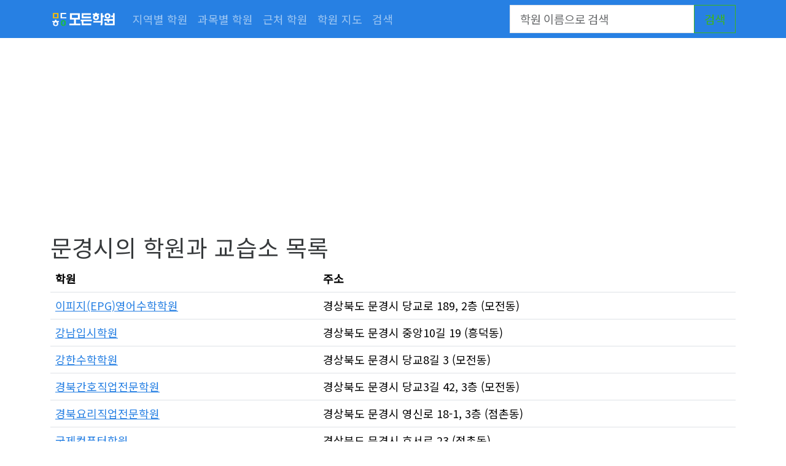

--- FILE ---
content_type: text/html; charset=UTF-8
request_url: https://allhakwon.com/area/4728
body_size: 6397
content:
<!doctype html>
<html lang="ko">
<head>
    <meta charset="UTF-8">
    <title>문경시의 학원과 교습소 목록 - 모든학원</title>
    <meta name="viewport"
          content="width=device-width,initial-scale=1.0,minimum-scale=1.0,maximum-scale=1.0,user-scalable=no">
    <meta name="description" content="문경시에 있는 학원 정보와 교습소 정보를 알려드립니다.">
    <meta property="og:title" content="문경시의 학원과 교습소 목록 - 모든학원"/>
    <meta property="og:description" content="문경시에 있는 학원 정보와 교습소 정보를 알려드립니다."/>
    <meta property="og:image" content="https://allhakwon.com/img/ogimage.png"/>
    <link rel="canonical" href="https://allhakwon.com/area/4728">
    <link rel="preload" as="style" href="https://allhakwon.com/build/assets/app-DHPIQwMa.css" /><link rel="stylesheet" href="https://allhakwon.com/build/assets/app-DHPIQwMa.css" />    <link rel="shortcut icon" href="/favicon.ico">
    <meta name="csrf-token" content="0RCN8dvSUbeJT2r9gaDmowG9OJfnUdKunFmUbBDC"/>
    <script async src="https://pagead2.googlesyndication.com/pagead/js/adsbygoogle.js"></script>
    <link href="https://fonts.googleapis.com/css2?family=Noto+Sans+KR&display=swap" rel="stylesheet">
    <script>
        (adsbygoogle = window.adsbygoogle || []).push({
            google_ad_client: 'ca-pub-0968290479721072',
            enable_page_level_ads: true,
        })
    </script>
            <style>
            .academy-map-container {
                border: 1px solid #ddd;
                border-radius: 4px;
                overflow: hidden;
            }
            .academy-map-loading {
                display: flex;
                align-items: center;
                justify-content: center;
                height: 300px;
                background-color: #f8f9fa;
                color: #666;
            }
        </style>
    </head>
<body class="d-flex flex-column min-vh-100">

<nav class="navbar navbar-expand-lg navbar-dark bg-primary fixed-top">
    <div class="container">
        <a class="navbar-brand" href="/">
            <img class="logo" src="/img/logo2.png" alt="모든학원" title="모든학원" width="110" style="width: 110px;">
        </a>
        <button class="navbar-toggler" type="button" data-bs-toggle="collapse" data-bs-target="#navbarCollapse"
                aria-controls="navbarCollapse" aria-expanded="false" aria-label="Toggle navigation">
            <span class="navbar-toggler-icon"></span>
        </button>
        <div class="collapse navbar-collapse" id="navbarCollapse">
            <ul class="navbar-nav mr-auto">
                <li class="nav-item">
                    <a class="nav-link" href="/#location">지역별 학원</a>
                </li>
                <li class="nav-item">
                    <a class="nav-link" href="/#subject">과목별 학원</a>
                </li>
                <li class="nav-item">
                    <a class="nav-link" href="/#near">근처 학원</a>
                </li>
                <li class="nav-item">
                    <a class="nav-link" href="/academy/map">학원 지도</a>
                </li>
                <li class="nav-item">
                    <a class="nav-link" href="/search">검색</a>
                </li>
            </ul>
            <div class="ms-auto">
                <form action="/search" method="post" class="form-inline">
    <input type="hidden" name="_token" value="0RCN8dvSUbeJT2r9gaDmowG9OJfnUdKunFmUbBDC" autocomplete="off">
    <div class="input-group input-group-lg">
        <input class="form-control" name="keyword" type="text" placeholder="학원 이름으로 검색"
               aria-label="Search">
        <div class="input-group-append">
            <button class="btn btn-outline-success btn-lg" type="submit">검색</button>
        </div>
    </div>
</form>
            </div>
        </div>
    </div>
</nav>

<div class="container flex-grow-1">
    <!-- allhakwon.com -->
    <ins class="adsbygoogle"
         style="display:block"
         data-ad-client="ca-pub-0968290479721072"
         data-ad-slot="8169440086"
         data-ad-format="auto"></ins>
    <script>
        (adsbygoogle = window.adsbygoogle || []).push({})
    </script>

        <h1>문경시의 학원과 교습소 목록</h1>
    <table class="ui table">
        <thead>
        <tr>
            <th class="left aligned">학원</th>
            <th class="left aligned">주소</th>
        </tr>
        </thead>
        <tbody>
                    <tr>
                <td><a href="/academy/109925">이피지(EPG)영어수학학원</a></td>
                <td>경상북도 문경시 당교로 189, 2층 (모전동)</td>
            </tr>
                    <tr>
                <td><a href="/academy/109929">강남입시학원</a></td>
                <td>경상북도 문경시 중앙10길 19 (흥덕동)</td>
            </tr>
                    <tr>
                <td><a href="/academy/109930">강한수학학원</a></td>
                <td>경상북도 문경시 당교8길 3 (모전동)</td>
            </tr>
                    <tr>
                <td><a href="/academy/109931">경북간호직업전문학원</a></td>
                <td>경상북도 문경시 당교3길 42, 3층 (모전동)</td>
            </tr>
                    <tr>
                <td><a href="/academy/109932">경북요리직업전문학원</a></td>
                <td>경상북도 문경시 영신로 18-1, 3층 (점촌동)</td>
            </tr>
                    <tr>
                <td><a href="/academy/109934">국제컴퓨터학원</a></td>
                <td>경상북도 문경시 호서로 23 (점촌동)</td>
            </tr>
                    <tr>
                <td><a href="/academy/109935">그린요리학원</a></td>
                <td>경상북도 문경시 신흥로 185 (점촌동)</td>
            </tr>
                    <tr>
                <td><a href="/academy/109936">그림나라미술학원</a></td>
                <td>경상북도 문경시 매봉로 97-3 (모전동)</td>
            </tr>
                    <tr>
                <td><a href="/academy/109938">눈높이모전학원</a></td>
                <td>경상북도 문경시 매봉로 50 (모전동)</td>
            </tr>
                    <tr>
                <td><a href="/academy/109941">레고입시학원</a></td>
                <td>경상북도 문경시 매봉6길 16 (모전동)</td>
            </tr>
                    <tr>
                <td><a href="/academy/109943">리틀피카소미술학원</a></td>
                <td>경상북도 문경시 매봉2길 19-8 (모전동)</td>
            </tr>
                    <tr>
                <td><a href="/academy/109946">모란음악학원</a></td>
                <td>경상북도 문경시 중앙시장길 8 (점촌동)</td>
            </tr>
                    <tr>
                <td><a href="/academy/109947">모전독서실</a></td>
                <td>경상북도 문경시 모전로 80, 2층 (모전동)</td>
            </tr>
                    <tr>
                <td><a href="/academy/109948">문경간호학원</a></td>
                <td>경상북도 문경시 중앙로 106 (점촌동)</td>
            </tr>
                    <tr>
                <td><a href="/academy/109950">문경미용전문학원</a></td>
                <td>경상북도 문경시 남부2길 9 (모전동)</td>
            </tr>
                    <tr>
                <td><a href="/academy/109951">문경중장비학원</a></td>
                <td>경상북도 문경시 산북면 종곡길 , 37 (산북면)</td>
            </tr>
                    <tr>
                <td><a href="/academy/109952">미술상자학원</a></td>
                <td>경상북도 문경시 호서로 101, 2층 (흥덕동, 건영웰스파크)</td>
            </tr>
                    <tr>
                <td><a href="/academy/109956">보문외국어학원</a></td>
                <td>경상북도 문경시 당교8길 3 (모전동)</td>
            </tr>
                    <tr>
                <td><a href="/academy/109957">비전학원</a></td>
                <td>경상북도 문경시 중앙로 187, 3층 (흥덕동)</td>
            </tr>
                    <tr>
                <td><a href="/academy/109959">빼어날수수학학원</a></td>
                <td>경상북도 문경시 매봉로 98, 2층 (모전동)</td>
            </tr>
                    <tr>
                <td><a href="/academy/109960">사관입시학원</a></td>
                <td>경상북도 문경시 당교로 167 (모전동)</td>
            </tr>
                    <tr>
                <td><a href="/academy/109961">삼성영어학원</a></td>
                <td>경상북도 문경시 매봉로 69-5 (모전동)</td>
            </tr>
                    <tr>
                <td><a href="/academy/109962">세범학원</a></td>
                <td>경상북도 문경시 흥덕4길 30 (흥덕동)</td>
            </tr>
                    <tr>
                <td><a href="/academy/109963">솔로몬랭귀지스쿨세종학원</a></td>
                <td>경상북도 문경시 매봉4길 21 (모전동)</td>
            </tr>
                    <tr>
                <td><a href="/academy/109964">스터디홀릭스학원</a></td>
                <td>경상북도 문경시 모전로 102 (모전동)</td>
            </tr>
                    <tr>
                <td><a href="/academy/109965">시온음악학원</a></td>
                <td>경상북도 문경시 운동장로 27 (모전동)</td>
            </tr>
                    <tr>
                <td><a href="/academy/109966">신대기영수학원</a></td>
                <td>경상북도 문경시 반쟁이4길 17 (모전동)</td>
            </tr>
                    <tr>
                <td><a href="/academy/109967">쌤통학원</a></td>
                <td>경상북도 문경시 모전로 150, 2층 (모전동)</td>
            </tr>
                    <tr>
                <td><a href="/academy/109968">쎈수학러닝센터명문학원</a></td>
                <td>경상북도 문경시 반쟁이3길 27 (모전동)</td>
            </tr>
                    <tr>
                <td><a href="/academy/109969">아림학원</a></td>
                <td>경상북도 문경시 여고동산길 2 (점촌동)</td>
            </tr>
                    <tr>
                <td><a href="/academy/109972">연세입시학원</a></td>
                <td>경상북도 문경시 모전3길 5-3 (모전동)</td>
            </tr>
                    <tr>
                <td><a href="/academy/109975">윤선생IGSE아카데미모전학원</a></td>
                <td>경상북도 문경시 돈달로 6, 2층 (모전동)</td>
            </tr>
                    <tr>
                <td><a href="/academy/109976">아트팩토리피움미술학원</a></td>
                <td>경상북도 문경시 반쟁이길 35, 3층 (모전동)</td>
            </tr>
                    <tr>
                <td><a href="/academy/109978">예음음악학원</a></td>
                <td>경상북도 문경시 문경읍 청운로 56 (문경읍)</td>
            </tr>
                    <tr>
                <td><a href="/academy/109980">예일음악학원</a></td>
                <td>경상북도 문경시 매봉4길 2 (모전동)</td>
            </tr>
                    <tr>
                <td><a href="/academy/109981">유림학원</a></td>
                <td>경상북도 문경시 매봉로 97-1, 2층 (모전동)</td>
            </tr>
                    <tr>
                <td><a href="/academy/109982">윤선생IGSE아카데미모전대동학원</a></td>
                <td>경상북도 문경시 매봉4길 13 (모전동)</td>
            </tr>
                    <tr>
                <td><a href="/academy/109985">임마뉴엘음악학원</a></td>
                <td>경상북도 문경시 여고동산길 2 (점촌동)</td>
            </tr>
                    <tr>
                <td><a href="/academy/109987">잉글리쉬무무모전학원</a></td>
                <td>경상북도 문경시 매봉5길 4-7 (모전동)</td>
            </tr>
                    <tr>
                <td><a href="/academy/109988">장미음악학원</a></td>
                <td>경상북도 문경시 매봉로 97-5 (모전동)</td>
            </tr>
                    <tr>
                <td><a href="/academy/109989">장새봄음악학원</a></td>
                <td>경상북도 문경시 돈달로 35 (모전동)</td>
            </tr>
                    <tr>
                <td><a href="/academy/109991">엠베스트학원</a></td>
                <td>경상북도 문경시 당교로 222 (모전동)</td>
            </tr>
                    <tr>
                <td><a href="/academy/109992">좋은아카데미학원</a></td>
                <td>경상북도 문경시 매봉로 97-8, 2층 (모전동)</td>
            </tr>
                    <tr>
                <td><a href="/academy/109993">지니에듀학원</a></td>
                <td>경상북도 문경시 반쟁이1길 1 (모전동)</td>
            </tr>
                    <tr>
                <td><a href="/academy/109996">청명학원</a></td>
                <td>경상북도 문경시 호서로 100, 2층 (흥덕동)</td>
            </tr>
                    <tr>
                <td><a href="/academy/110000">푸른화실미술학원</a></td>
                <td>경상북도 문경시 중신기1길 25 (모전동)</td>
            </tr>
                    <tr>
                <td><a href="/academy/110005">한뜻입시학원</a></td>
                <td>경상북도 문경시 반쟁이1길 17, 2층 (모전동)</td>
            </tr>
                    <tr>
                <td><a href="/academy/110006">한우리독서문화원독서토론논술학원</a></td>
                <td>경상북도 문경시 돈달로 6, 2층 (모전동)</td>
            </tr>
                    <tr>
                <td><a href="/academy/110008">해법수학영어학원</a></td>
                <td>경상북도 문경시 매봉3길 17, 1층 (모전동)</td>
            </tr>
                    <tr>
                <td><a href="/academy/110009">스터디학원</a></td>
                <td>경상북도 문경시 중앙로 50-8, 2층 (모전동)</td>
            </tr>
                </tbody>
    </table>

    <nav>
        <ul class="pagination">
            
                            <li class="page-item disabled" aria-disabled="true" aria-label="&laquo; Previous">
                    <span class="page-link" aria-hidden="true">&lsaquo;</span>
                </li>
            
            
                            
                
                
                                                                                        <li class="page-item active" aria-current="page"><span class="page-link">1</span></li>
                                                                                                <li class="page-item"><a class="page-link" href="https://allhakwon.com/area/4728?page=2">2</a></li>
                                                                                                <li class="page-item"><a class="page-link" href="https://allhakwon.com/area/4728?page=3">3</a></li>
                                                                        
            
                            <li class="page-item">
                    <a class="page-link" href="https://allhakwon.com/area/4728?page=2" rel="next" aria-label="Next &raquo;">&rsaquo;</a>
                </li>
                    </ul>
    </nav>


    <h2>지도</h2>
    <div class="academy-map-container">
        <div id="areaMap" style="width:100%;height:300px;">
            <div class="academy-map-loading">
                지도를 불러오는 중...
            </div>
        </div>
    </div>

    <script type="text/javascript">
        document.addEventListener('DOMContentLoaded', function () {
                            const academies = [{"id":109925,"name":"\uc774\ud53c\uc9c0(EPG)\uc601\uc5b4\uc218\ud559\ud559\uc6d0","type":"1","phone_number":"054-554-0509","address":"\uacbd\uc0c1\ubd81\ub3c4 \ubb38\uacbd\uc2dc \ub2f9\uad50\ub85c 189, 2\uce35 (\ubaa8\uc804\ub3d9)","zone_code":"4728","unique_number":"11588","teacher":"5","lat":"36.5850407","lng":"128.1839050","created_at":"2015-12-14T23:44:06.000000Z","updated_at":"2022-08-23T10:44:49.000000Z","deleted_at":null},{"id":109929,"name":"\uac15\ub0a8\uc785\uc2dc\ud559\uc6d0","type":"1","phone_number":"054-555-3777","address":"\uacbd\uc0c1\ubd81\ub3c4 \ubb38\uacbd\uc2dc \uc911\uc55910\uae38 19 (\ud765\ub355\ub3d9)","zone_code":"4728","unique_number":"2047","teacher":"2","lat":"36.5981948","lng":"128.2040369","created_at":"2015-12-14T23:44:08.000000Z","updated_at":"2022-08-23T10:44:49.000000Z","deleted_at":null},{"id":109930,"name":"\uac15\ud55c\uc218\ud559\ud559\uc6d0","type":"1","phone_number":"054-553-7248","address":"\uacbd\uc0c1\ubd81\ub3c4 \ubb38\uacbd\uc2dc \ub2f9\uad508\uae38 3 (\ubaa8\uc804\ub3d9)","zone_code":"4728","unique_number":"3000011615","teacher":"3","lat":"36.5835351","lng":"128.1819132","created_at":"2015-12-14T23:44:08.000000Z","updated_at":"2022-08-23T10:44:49.000000Z","deleted_at":null},{"id":109931,"name":"\uacbd\ubd81\uac04\ud638\uc9c1\uc5c5\uc804\ubb38\ud559\uc6d0","type":"1","phone_number":"054-556-6004","address":"\uacbd\uc0c1\ubd81\ub3c4 \ubb38\uacbd\uc2dc \ub2f9\uad503\uae38 42, 3\uce35 (\ubaa8\uc804\ub3d9)","zone_code":"4728","unique_number":"3000011043","teacher":"1","lat":"36.5850826","lng":"128.1874274","created_at":"2015-12-14T23:44:09.000000Z","updated_at":"2022-08-23T10:44:49.000000Z","deleted_at":null},{"id":109932,"name":"\uacbd\ubd81\uc694\ub9ac\uc9c1\uc5c5\uc804\ubb38\ud559\uc6d0","type":"1","phone_number":"054-556-6004","address":"\uacbd\uc0c1\ubd81\ub3c4 \ubb38\uacbd\uc2dc \uc601\uc2e0\ub85c 18-1, 3\uce35 (\uc810\ucd0c\ub3d9)","zone_code":"4728","unique_number":"3000011017","teacher":"1","lat":"36.5943038","lng":"128.2009786","created_at":"2015-12-14T23:44:09.000000Z","updated_at":"2022-08-23T10:44:49.000000Z","deleted_at":null},{"id":109934,"name":"\uad6d\uc81c\ucef4\ud4e8\ud130\ud559\uc6d0","type":"1","phone_number":"054-555-7039","address":"\uacbd\uc0c1\ubd81\ub3c4 \ubb38\uacbd\uc2dc \ud638\uc11c\ub85c 23 (\uc810\ucd0c\ub3d9)","zone_code":"4728","unique_number":"1000002969","teacher":"3","lat":"36.5970202","lng":"128.1990379","created_at":"2015-12-14T23:44:11.000000Z","updated_at":"2022-08-23T10:44:49.000000Z","deleted_at":null},{"id":109935,"name":"\uadf8\ub9b0\uc694\ub9ac\ud559\uc6d0","type":"1","phone_number":"054-553-3600","address":"\uacbd\uc0c1\ubd81\ub3c4 \ubb38\uacbd\uc2dc \uc2e0\ud765\ub85c 185 (\uc810\ucd0c\ub3d9)","zone_code":"4728","unique_number":"11691","teacher":"3","lat":"36.5974751","lng":"128.2033684","created_at":"2015-12-14T23:44:13.000000Z","updated_at":"2022-08-23T10:44:49.000000Z","deleted_at":null},{"id":109936,"name":"\uadf8\ub9bc\ub098\ub77c\ubbf8\uc220\ud559\uc6d0","type":"1","phone_number":"054-555-7114","address":"\uacbd\uc0c1\ubd81\ub3c4 \ubb38\uacbd\uc2dc \ub9e4\ubd09\ub85c 97-3 (\ubaa8\uc804\ub3d9)","zone_code":"4728","unique_number":"1000003115","teacher":"2","lat":"36.5915385","lng":"128.1832169","created_at":"2015-12-14T23:44:15.000000Z","updated_at":"2022-08-23T10:44:49.000000Z","deleted_at":null},{"id":109938,"name":"\ub208\ub192\uc774\ubaa8\uc804\ud559\uc6d0","type":"1","phone_number":"054-555-9509","address":"\uacbd\uc0c1\ubd81\ub3c4 \ubb38\uacbd\uc2dc \ub9e4\ubd09\ub85c 50 (\ubaa8\uc804\ub3d9)","zone_code":"4728","unique_number":"13139","teacher":"8","lat":"36.5890027","lng":"128.1811827","created_at":"2015-12-14T23:44:17.000000Z","updated_at":"2022-08-23T10:44:49.000000Z","deleted_at":null},{"id":109941,"name":"\ub808\uace0\uc785\uc2dc\ud559\uc6d0","type":"1","phone_number":"054-556-1346","address":"\uacbd\uc0c1\ubd81\ub3c4 \ubb38\uacbd\uc2dc \ub9e4\ubd096\uae38 16 (\ubaa8\uc804\ub3d9)","zone_code":"4728","unique_number":"11197","teacher":"2","lat":"36.5859738","lng":"128.1800671","created_at":"2015-12-14T23:44:20.000000Z","updated_at":"2022-08-23T10:44:49.000000Z","deleted_at":null},{"id":109943,"name":"\ub9ac\ud2c0\ud53c\uce74\uc18c\ubbf8\uc220\ud559\uc6d0","type":"1","phone_number":"054-553-1181","address":"\uacbd\uc0c1\ubd81\ub3c4 \ubb38\uacbd\uc2dc \ub9e4\ubd092\uae38 19-8 (\ubaa8\uc804\ub3d9)","zone_code":"4728","unique_number":"28","teacher":"2","lat":"36.5857644","lng":"128.1842337","created_at":"2015-12-14T23:44:20.000000Z","updated_at":"2022-08-23T10:44:50.000000Z","deleted_at":null},{"id":109946,"name":"\ubaa8\ub780\uc74c\uc545\ud559\uc6d0","type":"1","phone_number":"054-553-4988","address":"\uacbd\uc0c1\ubd81\ub3c4 \ubb38\uacbd\uc2dc \uc911\uc559\uc2dc\uc7a5\uae38 8 (\uc810\ucd0c\ub3d9)","zone_code":"4728","unique_number":"1000002920","teacher":"2","lat":"36.5927887","lng":"128.1964636","created_at":"2015-12-14T23:44:22.000000Z","updated_at":"2022-08-23T10:44:50.000000Z","deleted_at":null},{"id":109947,"name":"\ubaa8\uc804\ub3c5\uc11c\uc2e4","type":"1","phone_number":"054-555-5509","address":"\uacbd\uc0c1\ubd81\ub3c4 \ubb38\uacbd\uc2dc \ubaa8\uc804\ub85c 80, 2\uce35 (\ubaa8\uc804\ub3d9)","zone_code":"4728","unique_number":"13755","teacher":"1","lat":"36.5883601","lng":"128.1905928","created_at":"2015-12-14T23:44:23.000000Z","updated_at":"2022-08-23T10:44:50.000000Z","deleted_at":null},{"id":109948,"name":"\ubb38\uacbd\uac04\ud638\ud559\uc6d0","type":"1","phone_number":"054-556-3006","address":"\uacbd\uc0c1\ubd81\ub3c4 \ubb38\uacbd\uc2dc \uc911\uc559\ub85c 106 (\uc810\ucd0c\ub3d9)","zone_code":"4728","unique_number":"27","teacher":"3","lat":"36.5945040","lng":"128.1990661","created_at":"2015-12-14T23:44:24.000000Z","updated_at":"2022-08-23T10:44:50.000000Z","deleted_at":null},{"id":109950,"name":"\ubb38\uacbd\ubbf8\uc6a9\uc804\ubb38\ud559\uc6d0","type":"1","phone_number":"054-555-6969","address":"\uacbd\uc0c1\ubd81\ub3c4 \ubb38\uacbd\uc2dc \ub0a8\ubd802\uae38 9 (\ubaa8\uc804\ub3d9)","zone_code":"4728","unique_number":"1000003097","teacher":"3","lat":"36.5877242","lng":"128.1940518","created_at":"2015-12-14T23:44:24.000000Z","updated_at":"2022-08-23T10:44:50.000000Z","deleted_at":null},{"id":109951,"name":"\ubb38\uacbd\uc911\uc7a5\ube44\ud559\uc6d0","type":"1","phone_number":"054-553-3600","address":"\uacbd\uc0c1\ubd81\ub3c4 \ubb38\uacbd\uc2dc \uc0b0\ubd81\uba74 \uc885\uace1\uae38 , 37 (\uc0b0\ubd81\uba74)","zone_code":"4728","unique_number":"3000010459","teacher":"3","lat":"36.6938260","lng":"128.2555750","created_at":"2015-12-14T23:44:26.000000Z","updated_at":"2022-08-23T10:44:50.000000Z","deleted_at":null},{"id":109952,"name":"\ubbf8\uc220\uc0c1\uc790\ud559\uc6d0","type":"1","phone_number":"054-554-4464","address":"\uacbd\uc0c1\ubd81\ub3c4 \ubb38\uacbd\uc2dc \ud638\uc11c\ub85c 101, 2\uce35 (\ud765\ub355\ub3d9, \uac74\uc601\uc6f0\uc2a4\ud30c\ud06c)","zone_code":"4728","unique_number":"3000011529","teacher":"3","lat":"36.6033490","lng":"128.2031257","created_at":"2015-12-14T23:44:26.000000Z","updated_at":"2022-08-23T10:44:50.000000Z","deleted_at":null},{"id":109956,"name":"\ubcf4\ubb38\uc678\uad6d\uc5b4\ud559\uc6d0","type":"1","phone_number":"054-555-9443","address":"\uacbd\uc0c1\ubd81\ub3c4 \ubb38\uacbd\uc2dc \ub2f9\uad508\uae38 3 (\ubaa8\uc804\ub3d9)","zone_code":"4728","unique_number":"3000010443","teacher":"3","lat":"36.5835351","lng":"128.1819132","created_at":"2015-12-14T23:44:29.000000Z","updated_at":"2022-08-23T10:44:50.000000Z","deleted_at":null},{"id":109957,"name":"\ube44\uc804\ud559\uc6d0","type":"1","phone_number":"054-555-9555","address":"\uacbd\uc0c1\ubd81\ub3c4 \ubb38\uacbd\uc2dc \uc911\uc559\ub85c 187, 3\uce35 (\ud765\ub355\ub3d9)","zone_code":"4728","unique_number":"3000012705","teacher":"2","lat":"36.6014002","lng":"128.2028691","created_at":"2015-12-14T23:44:29.000000Z","updated_at":"2022-08-23T10:44:50.000000Z","deleted_at":null},{"id":109959,"name":"\ube7c\uc5b4\ub0a0\uc218\uc218\ud559\ud559\uc6d0","type":"1","phone_number":"054-553-5330","address":"\uacbd\uc0c1\ubd81\ub3c4 \ubb38\uacbd\uc2dc \ub9e4\ubd09\ub85c 98, 2\uce35 (\ubaa8\uc804\ub3d9)","zone_code":"4728","unique_number":"3000010003","teacher":"2","lat":"36.5910796","lng":"128.1836067","created_at":"2015-12-14T23:44:31.000000Z","updated_at":"2022-08-23T10:44:50.000000Z","deleted_at":null},{"id":109960,"name":"\uc0ac\uad00\uc785\uc2dc\ud559\uc6d0","type":"1","phone_number":"054-555-9779","address":"\uacbd\uc0c1\ubd81\ub3c4 \ubb38\uacbd\uc2dc \ub2f9\uad50\ub85c 167 (\ubaa8\uc804\ub3d9)","zone_code":"4728","unique_number":"7854","teacher":"7","lat":"36.5845945","lng":"128.1814127","created_at":"2015-12-14T23:44:32.000000Z","updated_at":"2022-08-23T10:44:50.000000Z","deleted_at":null},{"id":109961,"name":"\uc0bc\uc131\uc601\uc5b4\ud559\uc6d0","type":"1","phone_number":"054-554-3405","address":"\uacbd\uc0c1\ubd81\ub3c4 \ubb38\uacbd\uc2dc \ub9e4\ubd09\ub85c 69-5 (\ubaa8\uc804\ub3d9)","zone_code":"4728","unique_number":"13356","teacher":"2","lat":"36.5905743","lng":"128.1798609","created_at":"2015-12-14T23:44:33.000000Z","updated_at":"2022-08-23T10:44:51.000000Z","deleted_at":null},{"id":109962,"name":"\uc138\ubc94\ud559\uc6d0","type":"1","phone_number":"054-554-1120","address":"\uacbd\uc0c1\ubd81\ub3c4 \ubb38\uacbd\uc2dc \ud765\ub3554\uae38 30 (\ud765\ub355\ub3d9)","zone_code":"4728","unique_number":"3000010882","teacher":"4","lat":"36.6045145","lng":"128.2016754","created_at":"2015-12-14T23:44:34.000000Z","updated_at":"2022-08-23T10:44:51.000000Z","deleted_at":null},{"id":109963,"name":"\uc194\ub85c\ubaac\ub7ad\uadc0\uc9c0\uc2a4\ucfe8\uc138\uc885\ud559\uc6d0","type":"1","phone_number":"054-556-3303","address":"\uacbd\uc0c1\ubd81\ub3c4 \ubb38\uacbd\uc2dc \ub9e4\ubd094\uae38 21 (\ubaa8\uc804\ub3d9)","zone_code":"4728","unique_number":"10713","teacher":"4","lat":"36.5868630","lng":"128.1840423","created_at":"2015-12-14T23:44:35.000000Z","updated_at":"2022-08-23T10:44:51.000000Z","deleted_at":null},{"id":109964,"name":"\uc2a4\ud130\ub514\ud640\ub9ad\uc2a4\ud559\uc6d0","type":"1","phone_number":"054-554-0979","address":"\uacbd\uc0c1\ubd81\ub3c4 \ubb38\uacbd\uc2dc \ubaa8\uc804\ub85c 102 (\ubaa8\uc804\ub3d9)","zone_code":"4728","unique_number":"3000013165","teacher":"3","lat":"36.5904529","lng":"128.1897834","created_at":"2015-12-14T23:44:36.000000Z","updated_at":"2022-08-23T10:44:51.000000Z","deleted_at":null},{"id":109965,"name":"\uc2dc\uc628\uc74c\uc545\ud559\uc6d0","type":"1","phone_number":"054-553-0988","address":"\uacbd\uc0c1\ubd81\ub3c4 \ubb38\uacbd\uc2dc \uc6b4\ub3d9\uc7a5\ub85c 27 (\ubaa8\uc804\ub3d9)","zone_code":"4728","unique_number":"9918","teacher":"3","lat":"36.5905837","lng":"128.1918323","created_at":"2015-12-14T23:44:37.000000Z","updated_at":"2022-08-23T10:44:51.000000Z","deleted_at":null},{"id":109966,"name":"\uc2e0\ub300\uae30\uc601\uc218\ud559\uc6d0","type":"1","phone_number":"054-556-3646","address":"\uacbd\uc0c1\ubd81\ub3c4 \ubb38\uacbd\uc2dc \ubc18\uc7c1\uc7744\uae38 17 (\ubaa8\uc804\ub3d9)","zone_code":"4728","unique_number":"10764","teacher":"4","lat":"36.5934599","lng":"128.1893910","created_at":"2015-12-14T23:44:38.000000Z","updated_at":"2022-08-23T10:44:51.000000Z","deleted_at":null},{"id":109967,"name":"\uc324\ud1b5\ud559\uc6d0","type":"1","phone_number":"054-554-1357","address":"\uacbd\uc0c1\ubd81\ub3c4 \ubb38\uacbd\uc2dc \ubaa8\uc804\ub85c 150, 2\uce35 (\ubaa8\uc804\ub3d9)","zone_code":"4728","unique_number":"3000011574","teacher":"3","lat":"36.5944455","lng":"128.1890237","created_at":"2015-12-14T23:44:39.000000Z","updated_at":"2022-08-23T10:44:51.000000Z","deleted_at":null},{"id":109968,"name":"\uc388\uc218\ud559\ub7ec\ub2dd\uc13c\ud130\uba85\ubb38\ud559\uc6d0","type":"1","phone_number":"054-555-1213","address":"\uacbd\uc0c1\ubd81\ub3c4 \ubb38\uacbd\uc2dc \ubc18\uc7c1\uc7743\uae38 27 (\ubaa8\uc804\ub3d9)","zone_code":"4728","unique_number":"1000003144","teacher":"4","lat":"36.5935960","lng":"128.1897763","created_at":"2015-12-14T23:44:41.000000Z","updated_at":"2022-08-23T10:44:51.000000Z","deleted_at":null},{"id":109969,"name":"\uc544\ub9bc\ud559\uc6d0","type":"1","phone_number":"054-555-7882","address":"\uacbd\uc0c1\ubd81\ub3c4 \ubb38\uacbd\uc2dc \uc5ec\uace0\ub3d9\uc0b0\uae38 2 (\uc810\ucd0c\ub3d9)","zone_code":"4728","unique_number":"1000003062","teacher":"5","lat":"36.5950711","lng":"128.1962762","created_at":"2015-12-14T23:44:42.000000Z","updated_at":"2022-08-23T10:44:51.000000Z","deleted_at":null},{"id":109972,"name":"\uc5f0\uc138\uc785\uc2dc\ud559\uc6d0","type":"1","phone_number":"054-552-1686","address":"\uacbd\uc0c1\ubd81\ub3c4 \ubb38\uacbd\uc2dc \ubaa8\uc8043\uae38 5-3 (\ubaa8\uc804\ub3d9)","zone_code":"4728","unique_number":"1000003017","teacher":"4","lat":"36.5911917","lng":"128.1883102","created_at":"2015-12-14T23:44:43.000000Z","updated_at":"2022-08-23T10:44:51.000000Z","deleted_at":null},{"id":109975,"name":"\uc724\uc120\uc0ddIGSE\uc544\uce74\ub370\ubbf8\ubaa8\uc804\ud559\uc6d0","type":"1","phone_number":"054-552-0505","address":"\uacbd\uc0c1\ubd81\ub3c4 \ubb38\uacbd\uc2dc \ub3c8\ub2ec\ub85c 6, 2\uce35 (\ubaa8\uc804\ub3d9)","zone_code":"4728","unique_number":"12905","teacher":"4","lat":"36.5944797","lng":"128.1893085","created_at":"2015-12-14T23:44:46.000000Z","updated_at":"2022-08-23T10:44:51.000000Z","deleted_at":null},{"id":109976,"name":"\uc544\ud2b8\ud329\ud1a0\ub9ac\ud53c\uc6c0\ubbf8\uc220\ud559\uc6d0","type":"1","phone_number":"054-552-6767","address":"\uacbd\uc0c1\ubd81\ub3c4 \ubb38\uacbd\uc2dc \ubc18\uc7c1\uc774\uae38 35, 3\uce35 (\ubaa8\uc804\ub3d9)","zone_code":"4728","unique_number":"1000003069","teacher":"2","lat":"36.5935820","lng":"128.1912305","created_at":"2015-12-14T23:44:46.000000Z","updated_at":"2022-08-23T10:44:51.000000Z","deleted_at":null},{"id":109978,"name":"\uc608\uc74c\uc74c\uc545\ud559\uc6d0","type":"1","phone_number":"054-571-3777","address":"\uacbd\uc0c1\ubd81\ub3c4 \ubb38\uacbd\uc2dc \ubb38\uacbd\uc74d \uccad\uc6b4\ub85c 56 (\ubb38\uacbd\uc74d)","zone_code":"4728","unique_number":"3000010883","teacher":"2","lat":"36.7365422","lng":"128.1071719","created_at":"2015-12-14T23:44:49.000000Z","updated_at":"2022-08-23T10:44:52.000000Z","deleted_at":null},{"id":109980,"name":"\uc608\uc77c\uc74c\uc545\ud559\uc6d0","type":"1","phone_number":"054-553-5585","address":"\uacbd\uc0c1\ubd81\ub3c4 \ubb38\uacbd\uc2dc \ub9e4\ubd094\uae38 2 (\ubaa8\uc804\ub3d9)","zone_code":"4728","unique_number":"8024","teacher":"3","lat":"36.5861627","lng":"128.1819712","created_at":"2015-12-14T23:44:50.000000Z","updated_at":"2022-08-23T10:44:52.000000Z","deleted_at":null},{"id":109981,"name":"\uc720\ub9bc\ud559\uc6d0","type":"1","phone_number":"054-556-0900","address":"\uacbd\uc0c1\ubd81\ub3c4 \ubb38\uacbd\uc2dc \ub9e4\ubd09\ub85c 97-1, 2\uce35 (\ubaa8\uc804\ub3d9)","zone_code":"4728","unique_number":"3000012167","teacher":"3","lat":"36.5914987","lng":"128.1831054","created_at":"2015-12-14T23:44:51.000000Z","updated_at":"2022-08-23T10:44:52.000000Z","deleted_at":null},{"id":109982,"name":"\uc724\uc120\uc0ddIGSE\uc544\uce74\ub370\ubbf8\ubaa8\uc804\ub300\ub3d9\ud559\uc6d0","type":"1","phone_number":"054-555-0097","address":"\uacbd\uc0c1\ubd81\ub3c4 \ubb38\uacbd\uc2dc \ub9e4\ubd094\uae38 13 (\ubaa8\uc804\ub3d9)","zone_code":"4728","unique_number":"3000010835","teacher":"4","lat":"36.5867435","lng":"128.1834490","created_at":"2015-12-14T23:44:53.000000Z","updated_at":"2022-08-23T10:44:52.000000Z","deleted_at":null},{"id":109985,"name":"\uc784\ub9c8\ub274\uc5d8\uc74c\uc545\ud559\uc6d0","type":"1","phone_number":"054-555-4624","address":"\uacbd\uc0c1\ubd81\ub3c4 \ubb38\uacbd\uc2dc \uc5ec\uace0\ub3d9\uc0b0\uae38 2 (\uc810\ucd0c\ub3d9)","zone_code":"4728","unique_number":"1000002887","teacher":"2","lat":"36.5950711","lng":"128.1962762","created_at":"2015-12-14T23:44:55.000000Z","updated_at":"2022-08-23T10:44:52.000000Z","deleted_at":null},{"id":109987,"name":"\uc789\uae00\ub9ac\uc26c\ubb34\ubb34\ubaa8\uc804\ud559\uc6d0","type":"1","phone_number":"054-554-0599","address":"\uacbd\uc0c1\ubd81\ub3c4 \ubb38\uacbd\uc2dc \ub9e4\ubd095\uae38 4-7 (\ubaa8\uc804\ub3d9)","zone_code":"4728","unique_number":"10655","teacher":"3","lat":"36.5849375","lng":"128.1814528","created_at":"2015-12-14T23:44:58.000000Z","updated_at":"2022-08-23T10:44:52.000000Z","deleted_at":null},{"id":109988,"name":"\uc7a5\ubbf8\uc74c\uc545\ud559\uc6d0","type":"1","phone_number":"054-552-0888","address":"\uacbd\uc0c1\ubd81\ub3c4 \ubb38\uacbd\uc2dc \ub9e4\ubd09\ub85c 97-5 (\ubaa8\uc804\ub3d9)","zone_code":"4728","unique_number":"3000010591","teacher":"2","lat":"36.5917303","lng":"128.1830882","created_at":"2015-12-14T23:44:59.000000Z","updated_at":"2022-08-23T10:44:52.000000Z","deleted_at":null},{"id":109989,"name":"\uc7a5\uc0c8\ubd04\uc74c\uc545\ud559\uc6d0","type":"1","phone_number":"054-556-5174","address":"\uacbd\uc0c1\ubd81\ub3c4 \ubb38\uacbd\uc2dc \ub3c8\ub2ec\ub85c 35 (\ubaa8\uc804\ub3d9)","zone_code":"4728","unique_number":"7772","teacher":"3","lat":"36.5957346","lng":"128.1920640","created_at":"2015-12-14T23:45:00.000000Z","updated_at":"2022-08-23T10:44:52.000000Z","deleted_at":null},{"id":109991,"name":"\uc5e0\ubca0\uc2a4\ud2b8\ud559\uc6d0","type":"1","phone_number":"054-554-5005","address":"\uacbd\uc0c1\ubd81\ub3c4 \ubb38\uacbd\uc2dc \ub2f9\uad50\ub85c 222 (\ubaa8\uc804\ub3d9)","zone_code":"4728","unique_number":"11587","teacher":"5","lat":"36.5853864","lng":"128.1874231","created_at":"2015-12-14T23:45:01.000000Z","updated_at":"2022-08-23T10:44:52.000000Z","deleted_at":null},{"id":109992,"name":"\uc88b\uc740\uc544\uce74\ub370\ubbf8\ud559\uc6d0","type":"1","phone_number":"054-555-8041","address":"\uacbd\uc0c1\ubd81\ub3c4 \ubb38\uacbd\uc2dc \ub9e4\ubd09\ub85c 97-8, 2\uce35 (\ubaa8\uc804\ub3d9)","zone_code":"4728","unique_number":"12619","teacher":"3","lat":"36.5919386","lng":"128.1833680","created_at":"2015-12-14T23:45:02.000000Z","updated_at":"2022-08-23T10:44:52.000000Z","deleted_at":null},{"id":109993,"name":"\uc9c0\ub2c8\uc5d0\ub4c0\ud559\uc6d0","type":"1","phone_number":"054-552-7377","address":"\uacbd\uc0c1\ubd81\ub3c4 \ubb38\uacbd\uc2dc \ubc18\uc7c1\uc7741\uae38 1 (\ubaa8\uc804\ub3d9)","zone_code":"4728","unique_number":"3000012443","teacher":"4","lat":"36.5912780","lng":"128.1910887","created_at":"2015-12-14T23:45:03.000000Z","updated_at":"2022-08-23T10:44:52.000000Z","deleted_at":null},{"id":109996,"name":"\uccad\uba85\ud559\uc6d0","type":"1","phone_number":"054-552-2684","address":"\uacbd\uc0c1\ubd81\ub3c4 \ubb38\uacbd\uc2dc \ud638\uc11c\ub85c 100, 2\uce35 (\ud765\ub355\ub3d9)","zone_code":"4728","unique_number":"1000003134","teacher":"3","lat":"36.6028085","lng":"128.2030736","created_at":"2015-12-14T23:45:05.000000Z","updated_at":"2022-08-23T10:44:53.000000Z","deleted_at":null},{"id":110000,"name":"\ud478\ub978\ud654\uc2e4\ubbf8\uc220\ud559\uc6d0","type":"1","phone_number":"054-555-9040","address":"\uacbd\uc0c1\ubd81\ub3c4 \ubb38\uacbd\uc2dc \uc911\uc2e0\uae301\uae38 25 (\ubaa8\uc804\ub3d9)","zone_code":"4728","unique_number":"2181","teacher":"3","lat":"36.5914588","lng":"128.1949786","created_at":"2015-12-14T23:45:08.000000Z","updated_at":"2022-08-23T10:44:53.000000Z","deleted_at":null},{"id":110005,"name":"\ud55c\ub73b\uc785\uc2dc\ud559\uc6d0","type":"1","phone_number":"054-556-0209","address":"\uacbd\uc0c1\ubd81\ub3c4 \ubb38\uacbd\uc2dc \ubc18\uc7c1\uc7741\uae38 17, 2\uce35 (\ubaa8\uc804\ub3d9)","zone_code":"4728","unique_number":"11215","teacher":"3","lat":"36.5925759","lng":"128.1909932","created_at":"2015-12-14T23:45:13.000000Z","updated_at":"2022-08-23T10:44:53.000000Z","deleted_at":null},{"id":110006,"name":"\ud55c\uc6b0\ub9ac\ub3c5\uc11c\ubb38\ud654\uc6d0\ub3c5\uc11c\ud1a0\ub860\ub17c\uc220\ud559\uc6d0","type":"1","phone_number":"054-553-2668","address":"\uacbd\uc0c1\ubd81\ub3c4 \ubb38\uacbd\uc2dc \ub3c8\ub2ec\ub85c 6, 2\uce35 (\ubaa8\uc804\ub3d9)","zone_code":"4728","unique_number":"3000010623","teacher":"2","lat":"36.5944797","lng":"128.1893085","created_at":"2015-12-14T23:45:15.000000Z","updated_at":"2022-08-23T10:44:53.000000Z","deleted_at":null},{"id":110008,"name":"\ud574\ubc95\uc218\ud559\uc601\uc5b4\ud559\uc6d0","type":"1","phone_number":"054-556-8552","address":"\uacbd\uc0c1\ubd81\ub3c4 \ubb38\uacbd\uc2dc \ub9e4\ubd093\uae38 17, 1\uce35 (\ubaa8\uc804\ub3d9)","zone_code":"4728","unique_number":"9821","teacher":"2","lat":"36.5863966","lng":"128.1837513","created_at":"2015-12-14T23:45:17.000000Z","updated_at":"2022-08-23T10:44:53.000000Z","deleted_at":null},{"id":110009,"name":"\uc2a4\ud130\ub514\ud559\uc6d0","type":"1","phone_number":"054-554-0154","address":"\uacbd\uc0c1\ubd81\ub3c4 \ubb38\uacbd\uc2dc \uc911\uc559\ub85c 50-8, 2\uce35 (\ubaa8\uc804\ub3d9)","zone_code":"4728","unique_number":"1000003108","teacher":"3","lat":"36.5903075","lng":"128.1955512","created_at":"2015-12-14T23:45:18.000000Z","updated_at":"2022-08-23T10:44:53.000000Z","deleted_at":null}];
                initializeAcademyMap('areaMap', academies, false);
                    });
    </script>

    <ins class="adsbygoogle"
         style="display:block"
         data-ad-client="ca-pub-0968290479721072"
         data-ad-slot="8169440086"
         data-ad-format="auto"></ins>
    <script>
        (adsbygoogle = window.adsbygoogle || []).push({})
    </script>
</div>

<div class="ui inverted vertical footer segment text-white mt-auto">
    <div class="container">
        <h3>모든학원</h3>
        <p>문의 : <a href="/cdn-cgi/l/email-protection" class="__cf_email__" data-cfemail="dab2bfb6b6b59abbb6b6b2bbb1adb5b4f4b9b5b7">[email&#160;protected]</a></p>
        <p>학원 정보, 교습소 정보 제공</p>
    </div>
</div>

<script data-cfasync="false" src="/cdn-cgi/scripts/5c5dd728/cloudflare-static/email-decode.min.js"></script><script src="https://js.sentry-cdn.com/ea63fd9791dd41d6af1a051fd00b0077.min.js" crossorigin="anonymous" ></script>
<!-- Global site tag (gtag.js) - Google Analytics -->
<script async src="https://www.googletagmanager.com/gtag/js?id=G-5Q9K9VEH00"></script>
<script>
    window.dataLayer = window.dataLayer || [];
    function gtag(){dataLayer.push(arguments);}
    gtag('js', new Date());

    gtag('config', 'G-5Q9K9VEH00');
</script>
                    <script type="text/javascript" src="https://oapi.map.naver.com/openapi/v3/maps.js?ncpKeyId=470r8gulmt"></script>
                        <link rel="modulepreload" as="script" href="https://allhakwon.com/build/assets/app-C2xsi_E1.js" /><script type="module" src="https://allhakwon.com/build/assets/app-C2xsi_E1.js"></script><script defer src="https://static.cloudflareinsights.com/beacon.min.js/vcd15cbe7772f49c399c6a5babf22c1241717689176015" integrity="sha512-ZpsOmlRQV6y907TI0dKBHq9Md29nnaEIPlkf84rnaERnq6zvWvPUqr2ft8M1aS28oN72PdrCzSjY4U6VaAw1EQ==" data-cf-beacon='{"version":"2024.11.0","token":"12ecdcb7fe6a4456b023723d7711586b","r":1,"server_timing":{"name":{"cfCacheStatus":true,"cfEdge":true,"cfExtPri":true,"cfL4":true,"cfOrigin":true,"cfSpeedBrain":true},"location_startswith":null}}' crossorigin="anonymous"></script>
</body>
</html>


--- FILE ---
content_type: text/html; charset=utf-8
request_url: https://www.google.com/recaptcha/api2/aframe
body_size: 267
content:
<!DOCTYPE HTML><html><head><meta http-equiv="content-type" content="text/html; charset=UTF-8"></head><body><script nonce="eaXGBJKtsyJmYeu-gAG8dQ">/** Anti-fraud and anti-abuse applications only. See google.com/recaptcha */ try{var clients={'sodar':'https://pagead2.googlesyndication.com/pagead/sodar?'};window.addEventListener("message",function(a){try{if(a.source===window.parent){var b=JSON.parse(a.data);var c=clients[b['id']];if(c){var d=document.createElement('img');d.src=c+b['params']+'&rc='+(localStorage.getItem("rc::a")?sessionStorage.getItem("rc::b"):"");window.document.body.appendChild(d);sessionStorage.setItem("rc::e",parseInt(sessionStorage.getItem("rc::e")||0)+1);localStorage.setItem("rc::h",'1768639630793');}}}catch(b){}});window.parent.postMessage("_grecaptcha_ready", "*");}catch(b){}</script></body></html>

--- FILE ---
content_type: application/javascript; charset=utf-8
request_url: https://allhakwon.com/build/assets/app-C2xsi_E1.js
body_size: 66110
content:
var Wt="top",oe="bottom",ae="right",Ut="left",_s="auto",Er=[Wt,oe,ae,Ut],Bn="start",fr="end",Sf="clippingParents",xa="viewport",ar="popper",Of="reference",ma=Er.reduce(function(i,n){return i.concat([n+"-"+Bn,n+"-"+fr])},[]),La=[].concat(Er,[_s]).reduce(function(i,n){return i.concat([n,n+"-"+Bn,n+"-"+fr])},[]),Cf="beforeRead",xf="read",Lf="afterRead",Nf="beforeMain",Rf="main",Df="afterMain",If="beforeWrite",Pf="write",$f="afterWrite",Mf=[Cf,xf,Lf,Nf,Rf,Df,If,Pf,$f];function ke(i){return i?(i.nodeName||"").toLowerCase():null}function ue(i){if(i==null)return window;if(i.toString()!=="[object Window]"){var n=i.ownerDocument;return n&&n.defaultView||window}return i}function kn(i){var n=ue(i).Element;return i instanceof n||i instanceof Element}function be(i){var n=ue(i).HTMLElement;return i instanceof n||i instanceof HTMLElement}function Na(i){if(typeof ShadowRoot>"u")return!1;var n=ue(i).ShadowRoot;return i instanceof n||i instanceof ShadowRoot}function Lb(i){var n=i.state;Object.keys(n.elements).forEach(function(r){var o=n.styles[r]||{},u=n.attributes[r]||{},h=n.elements[r];!be(h)||!ke(h)||(Object.assign(h.style,o),Object.keys(u).forEach(function(f){var _=u[f];_===!1?h.removeAttribute(f):h.setAttribute(f,_===!0?"":_)}))})}function Nb(i){var n=i.state,r={popper:{position:n.options.strategy,left:"0",top:"0",margin:"0"},arrow:{position:"absolute"},reference:{}};return Object.assign(n.elements.popper.style,r.popper),n.styles=r,n.elements.arrow&&Object.assign(n.elements.arrow.style,r.arrow),function(){Object.keys(n.elements).forEach(function(o){var u=n.elements[o],h=n.attributes[o]||{},f=Object.keys(n.styles.hasOwnProperty(o)?n.styles[o]:r[o]),_=f.reduce(function(b,w){return b[w]="",b},{});!be(u)||!ke(u)||(Object.assign(u.style,_),Object.keys(h).forEach(function(b){u.removeAttribute(b)}))})}}const Ra={name:"applyStyles",enabled:!0,phase:"write",fn:Lb,effect:Nb,requires:["computeStyles"]};function Fe(i){return i.split("-")[0]}var Mn=Math.max,cs=Math.min,hr=Math.round;function va(){var i=navigator.userAgentData;return i!=null&&i.brands&&Array.isArray(i.brands)?i.brands.map(function(n){return n.brand+"/"+n.version}).join(" "):navigator.userAgent}function Ff(){return!/^((?!chrome|android).)*safari/i.test(va())}function dr(i,n,r){n===void 0&&(n=!1),r===void 0&&(r=!1);var o=i.getBoundingClientRect(),u=1,h=1;n&&be(i)&&(u=i.offsetWidth>0&&hr(o.width)/i.offsetWidth||1,h=i.offsetHeight>0&&hr(o.height)/i.offsetHeight||1);var f=kn(i)?ue(i):window,_=f.visualViewport,b=!Ff()&&r,w=(o.left+(b&&_?_.offsetLeft:0))/u,v=(o.top+(b&&_?_.offsetTop:0))/h,L=o.width/u,P=o.height/h;return{width:L,height:P,top:v,right:w+L,bottom:v+P,left:w,x:w,y:v}}function Da(i){var n=dr(i),r=i.offsetWidth,o=i.offsetHeight;return Math.abs(n.width-r)<=1&&(r=n.width),Math.abs(n.height-o)<=1&&(o=n.height),{x:i.offsetLeft,y:i.offsetTop,width:r,height:o}}function Bf(i,n){var r=n.getRootNode&&n.getRootNode();if(i.contains(n))return!0;if(r&&Na(r)){var o=n;do{if(o&&i.isSameNode(o))return!0;o=o.parentNode||o.host}while(o)}return!1}function Qe(i){return ue(i).getComputedStyle(i)}function Rb(i){return["table","td","th"].indexOf(ke(i))>=0}function En(i){return((kn(i)?i.ownerDocument:i.document)||window.document).documentElement}function gs(i){return ke(i)==="html"?i:i.assignedSlot||i.parentNode||(Na(i)?i.host:null)||En(i)}function Sc(i){return!be(i)||Qe(i).position==="fixed"?null:i.offsetParent}function Db(i){var n=/firefox/i.test(va()),r=/Trident/i.test(va());if(r&&be(i)){var o=Qe(i);if(o.position==="fixed")return null}var u=gs(i);for(Na(u)&&(u=u.host);be(u)&&["html","body"].indexOf(ke(u))<0;){var h=Qe(u);if(h.transform!=="none"||h.perspective!=="none"||h.contain==="paint"||["transform","perspective"].indexOf(h.willChange)!==-1||n&&h.willChange==="filter"||n&&h.filter&&h.filter!=="none")return u;u=u.parentNode}return null}function Xr(i){for(var n=ue(i),r=Sc(i);r&&Rb(r)&&Qe(r).position==="static";)r=Sc(r);return r&&(ke(r)==="html"||ke(r)==="body"&&Qe(r).position==="static")?n:r||Db(i)||n}function Ia(i){return["top","bottom"].indexOf(i)>=0?"x":"y"}function zr(i,n,r){return Mn(i,cs(n,r))}function Ib(i,n,r){var o=zr(i,n,r);return o>r?r:o}function kf(){return{top:0,right:0,bottom:0,left:0}}function Wf(i){return Object.assign({},kf(),i)}function Uf(i,n){return n.reduce(function(r,o){return r[o]=i,r},{})}var Pb=function(n,r){return n=typeof n=="function"?n(Object.assign({},r.rects,{placement:r.placement})):n,Wf(typeof n!="number"?n:Uf(n,Er))};function $b(i){var n,r=i.state,o=i.name,u=i.options,h=r.elements.arrow,f=r.modifiersData.popperOffsets,_=Fe(r.placement),b=Ia(_),w=[Ut,ae].indexOf(_)>=0,v=w?"height":"width";if(!(!h||!f)){var L=Pb(u.padding,r),P=Da(h),$=b==="y"?Wt:Ut,S=b==="y"?oe:ae,D=r.rects.reference[v]+r.rects.reference[b]-f[b]-r.rects.popper[v],x=f[b]-r.rects.reference[b],W=Xr(h),tt=W?b==="y"?W.clientHeight||0:W.clientWidth||0:0,H=D/2-x/2,B=L[$],V=tt-P[v]-L[S],X=tt/2-P[v]/2+H,z=zr(B,X,V),at=b;r.modifiersData[o]=(n={},n[at]=z,n.centerOffset=z-X,n)}}function Mb(i){var n=i.state,r=i.options,o=r.element,u=o===void 0?"[data-popper-arrow]":o;u!=null&&(typeof u=="string"&&(u=n.elements.popper.querySelector(u),!u)||Bf(n.elements.popper,u)&&(n.elements.arrow=u))}const Hf={name:"arrow",enabled:!0,phase:"main",fn:$b,effect:Mb,requires:["popperOffsets"],requiresIfExists:["preventOverflow"]};function pr(i){return i.split("-")[1]}var Fb={top:"auto",right:"auto",bottom:"auto",left:"auto"};function Bb(i,n){var r=i.x,o=i.y,u=n.devicePixelRatio||1;return{x:hr(r*u)/u||0,y:hr(o*u)/u||0}}function Oc(i){var n,r=i.popper,o=i.popperRect,u=i.placement,h=i.variation,f=i.offsets,_=i.position,b=i.gpuAcceleration,w=i.adaptive,v=i.roundOffsets,L=i.isFixed,P=f.x,$=P===void 0?0:P,S=f.y,D=S===void 0?0:S,x=typeof v=="function"?v({x:$,y:D}):{x:$,y:D};$=x.x,D=x.y;var W=f.hasOwnProperty("x"),tt=f.hasOwnProperty("y"),H=Ut,B=Wt,V=window;if(w){var X=Xr(r),z="clientHeight",at="clientWidth";if(X===ue(r)&&(X=En(r),Qe(X).position!=="static"&&_==="absolute"&&(z="scrollHeight",at="scrollWidth")),X=X,u===Wt||(u===Ut||u===ae)&&h===fr){B=oe;var ut=L&&X===V&&V.visualViewport?V.visualViewport.height:X[z];D-=ut-o.height,D*=b?1:-1}if(u===Ut||(u===Wt||u===oe)&&h===fr){H=ae;var dt=L&&X===V&&V.visualViewport?V.visualViewport.width:X[at];$-=dt-o.width,$*=b?1:-1}}var wt=Object.assign({position:_},w&&Fb),Ct=v===!0?Bb({x:$,y:D},ue(r)):{x:$,y:D};if($=Ct.x,D=Ct.y,b){var _t;return Object.assign({},wt,(_t={},_t[B]=tt?"0":"",_t[H]=W?"0":"",_t.transform=(V.devicePixelRatio||1)<=1?"translate("+$+"px, "+D+"px)":"translate3d("+$+"px, "+D+"px, 0)",_t))}return Object.assign({},wt,(n={},n[B]=tt?D+"px":"",n[H]=W?$+"px":"",n.transform="",n))}function kb(i){var n=i.state,r=i.options,o=r.gpuAcceleration,u=o===void 0?!0:o,h=r.adaptive,f=h===void 0?!0:h,_=r.roundOffsets,b=_===void 0?!0:_,w={placement:Fe(n.placement),variation:pr(n.placement),popper:n.elements.popper,popperRect:n.rects.popper,gpuAcceleration:u,isFixed:n.options.strategy==="fixed"};n.modifiersData.popperOffsets!=null&&(n.styles.popper=Object.assign({},n.styles.popper,Oc(Object.assign({},w,{offsets:n.modifiersData.popperOffsets,position:n.options.strategy,adaptive:f,roundOffsets:b})))),n.modifiersData.arrow!=null&&(n.styles.arrow=Object.assign({},n.styles.arrow,Oc(Object.assign({},w,{offsets:n.modifiersData.arrow,position:"absolute",adaptive:!1,roundOffsets:b})))),n.attributes.popper=Object.assign({},n.attributes.popper,{"data-popper-placement":n.placement})}const Pa={name:"computeStyles",enabled:!0,phase:"beforeWrite",fn:kb,data:{}};var Xi={passive:!0};function Wb(i){var n=i.state,r=i.instance,o=i.options,u=o.scroll,h=u===void 0?!0:u,f=o.resize,_=f===void 0?!0:f,b=ue(n.elements.popper),w=[].concat(n.scrollParents.reference,n.scrollParents.popper);return h&&w.forEach(function(v){v.addEventListener("scroll",r.update,Xi)}),_&&b.addEventListener("resize",r.update,Xi),function(){h&&w.forEach(function(v){v.removeEventListener("scroll",r.update,Xi)}),_&&b.removeEventListener("resize",r.update,Xi)}}const $a={name:"eventListeners",enabled:!0,phase:"write",fn:function(){},effect:Wb,data:{}};var Ub={left:"right",right:"left",bottom:"top",top:"bottom"};function is(i){return i.replace(/left|right|bottom|top/g,function(n){return Ub[n]})}var Hb={start:"end",end:"start"};function Cc(i){return i.replace(/start|end/g,function(n){return Hb[n]})}function Ma(i){var n=ue(i),r=n.pageXOffset,o=n.pageYOffset;return{scrollLeft:r,scrollTop:o}}function Fa(i){return dr(En(i)).left+Ma(i).scrollLeft}function Vb(i,n){var r=ue(i),o=En(i),u=r.visualViewport,h=o.clientWidth,f=o.clientHeight,_=0,b=0;if(u){h=u.width,f=u.height;var w=Ff();(w||!w&&n==="fixed")&&(_=u.offsetLeft,b=u.offsetTop)}return{width:h,height:f,x:_+Fa(i),y:b}}function Kb(i){var n,r=En(i),o=Ma(i),u=(n=i.ownerDocument)==null?void 0:n.body,h=Mn(r.scrollWidth,r.clientWidth,u?u.scrollWidth:0,u?u.clientWidth:0),f=Mn(r.scrollHeight,r.clientHeight,u?u.scrollHeight:0,u?u.clientHeight:0),_=-o.scrollLeft+Fa(i),b=-o.scrollTop;return Qe(u||r).direction==="rtl"&&(_+=Mn(r.clientWidth,u?u.clientWidth:0)-h),{width:h,height:f,x:_,y:b}}function Ba(i){var n=Qe(i),r=n.overflow,o=n.overflowX,u=n.overflowY;return/auto|scroll|overlay|hidden/.test(r+u+o)}function Vf(i){return["html","body","#document"].indexOf(ke(i))>=0?i.ownerDocument.body:be(i)&&Ba(i)?i:Vf(gs(i))}function Yr(i,n){var r;n===void 0&&(n=[]);var o=Vf(i),u=o===((r=i.ownerDocument)==null?void 0:r.body),h=ue(o),f=u?[h].concat(h.visualViewport||[],Ba(o)?o:[]):o,_=n.concat(f);return u?_:_.concat(Yr(gs(f)))}function Ea(i){return Object.assign({},i,{left:i.x,top:i.y,right:i.x+i.width,bottom:i.y+i.height})}function qb(i,n){var r=dr(i,!1,n==="fixed");return r.top=r.top+i.clientTop,r.left=r.left+i.clientLeft,r.bottom=r.top+i.clientHeight,r.right=r.left+i.clientWidth,r.width=i.clientWidth,r.height=i.clientHeight,r.x=r.left,r.y=r.top,r}function xc(i,n,r){return n===xa?Ea(Vb(i,r)):kn(n)?qb(n,r):Ea(Kb(En(i)))}function zb(i){var n=Yr(gs(i)),r=["absolute","fixed"].indexOf(Qe(i).position)>=0,o=r&&be(i)?Xr(i):i;return kn(o)?n.filter(function(u){return kn(u)&&Bf(u,o)&&ke(u)!=="body"}):[]}function Yb(i,n,r,o){var u=n==="clippingParents"?zb(i):[].concat(n),h=[].concat(u,[r]),f=h[0],_=h.reduce(function(b,w){var v=xc(i,w,o);return b.top=Mn(v.top,b.top),b.right=cs(v.right,b.right),b.bottom=cs(v.bottom,b.bottom),b.left=Mn(v.left,b.left),b},xc(i,f,o));return _.width=_.right-_.left,_.height=_.bottom-_.top,_.x=_.left,_.y=_.top,_}function Kf(i){var n=i.reference,r=i.element,o=i.placement,u=o?Fe(o):null,h=o?pr(o):null,f=n.x+n.width/2-r.width/2,_=n.y+n.height/2-r.height/2,b;switch(u){case Wt:b={x:f,y:n.y-r.height};break;case oe:b={x:f,y:n.y+n.height};break;case ae:b={x:n.x+n.width,y:_};break;case Ut:b={x:n.x-r.width,y:_};break;default:b={x:n.x,y:n.y}}var w=u?Ia(u):null;if(w!=null){var v=w==="y"?"height":"width";switch(h){case Bn:b[w]=b[w]-(n[v]/2-r[v]/2);break;case fr:b[w]=b[w]+(n[v]/2-r[v]/2);break}}return b}function _r(i,n){n===void 0&&(n={});var r=n,o=r.placement,u=o===void 0?i.placement:o,h=r.strategy,f=h===void 0?i.strategy:h,_=r.boundary,b=_===void 0?Sf:_,w=r.rootBoundary,v=w===void 0?xa:w,L=r.elementContext,P=L===void 0?ar:L,$=r.altBoundary,S=$===void 0?!1:$,D=r.padding,x=D===void 0?0:D,W=Wf(typeof x!="number"?x:Uf(x,Er)),tt=P===ar?Of:ar,H=i.rects.popper,B=i.elements[S?tt:P],V=Yb(kn(B)?B:B.contextElement||En(i.elements.popper),b,v,f),X=dr(i.elements.reference),z=Kf({reference:X,element:H,placement:u}),at=Ea(Object.assign({},H,z)),ut=P===ar?at:X,dt={top:V.top-ut.top+W.top,bottom:ut.bottom-V.bottom+W.bottom,left:V.left-ut.left+W.left,right:ut.right-V.right+W.right},wt=i.modifiersData.offset;if(P===ar&&wt){var Ct=wt[u];Object.keys(dt).forEach(function(_t){var xt=[ae,oe].indexOf(_t)>=0?1:-1,le=[Wt,oe].indexOf(_t)>=0?"y":"x";dt[_t]+=Ct[le]*xt})}return dt}function Gb(i,n){n===void 0&&(n={});var r=n,o=r.placement,u=r.boundary,h=r.rootBoundary,f=r.padding,_=r.flipVariations,b=r.allowedAutoPlacements,w=b===void 0?La:b,v=pr(o),L=v?_?ma:ma.filter(function(S){return pr(S)===v}):Er,P=L.filter(function(S){return w.indexOf(S)>=0});P.length===0&&(P=L);var $=P.reduce(function(S,D){return S[D]=_r(i,{placement:D,boundary:u,rootBoundary:h,padding:f})[Fe(D)],S},{});return Object.keys($).sort(function(S,D){return $[S]-$[D]})}function Xb(i){if(Fe(i)===_s)return[];var n=is(i);return[Cc(i),n,Cc(n)]}function jb(i){var n=i.state,r=i.options,o=i.name;if(!n.modifiersData[o]._skip){for(var u=r.mainAxis,h=u===void 0?!0:u,f=r.altAxis,_=f===void 0?!0:f,b=r.fallbackPlacements,w=r.padding,v=r.boundary,L=r.rootBoundary,P=r.altBoundary,$=r.flipVariations,S=$===void 0?!0:$,D=r.allowedAutoPlacements,x=n.options.placement,W=Fe(x),tt=W===x,H=b||(tt||!S?[is(x)]:Xb(x)),B=[x].concat(H).reduce(function(jt,Lt){return jt.concat(Fe(Lt)===_s?Gb(n,{placement:Lt,boundary:v,rootBoundary:L,padding:w,flipVariations:S,allowedAutoPlacements:D}):Lt)},[]),V=n.rects.reference,X=n.rects.popper,z=new Map,at=!0,ut=B[0],dt=0;dt<B.length;dt++){var wt=B[dt],Ct=Fe(wt),_t=pr(wt)===Bn,xt=[Wt,oe].indexOf(Ct)>=0,le=xt?"width":"height",ct=_r(n,{placement:wt,boundary:v,rootBoundary:L,altBoundary:P,padding:w}),vt=xt?_t?ae:Ut:_t?oe:Wt;V[le]>X[le]&&(vt=is(vt));var Et=is(vt),ce=[];if(h&&ce.push(ct[Ct]<=0),_&&ce.push(ct[vt]<=0,ct[Et]<=0),ce.every(function(jt){return jt})){ut=wt,at=!1;break}z.set(wt,ce)}if(at)for(var Te=S?3:1,gt=function(Lt){var De=B.find(function(Vn){var Jt=z.get(Vn);if(Jt)return Jt.slice(0,Lt).every(function(We){return We})});if(De)return ut=De,"break"},Ht=Te;Ht>0;Ht--){var Re=gt(Ht);if(Re==="break")break}n.placement!==ut&&(n.modifiersData[o]._skip=!0,n.placement=ut,n.reset=!0)}}const qf={name:"flip",enabled:!0,phase:"main",fn:jb,requiresIfExists:["offset"],data:{_skip:!1}};function Lc(i,n,r){return r===void 0&&(r={x:0,y:0}),{top:i.top-n.height-r.y,right:i.right-n.width+r.x,bottom:i.bottom-n.height+r.y,left:i.left-n.width-r.x}}function Nc(i){return[Wt,ae,oe,Ut].some(function(n){return i[n]>=0})}function Jb(i){var n=i.state,r=i.name,o=n.rects.reference,u=n.rects.popper,h=n.modifiersData.preventOverflow,f=_r(n,{elementContext:"reference"}),_=_r(n,{altBoundary:!0}),b=Lc(f,o),w=Lc(_,u,h),v=Nc(b),L=Nc(w);n.modifiersData[r]={referenceClippingOffsets:b,popperEscapeOffsets:w,isReferenceHidden:v,hasPopperEscaped:L},n.attributes.popper=Object.assign({},n.attributes.popper,{"data-popper-reference-hidden":v,"data-popper-escaped":L})}const zf={name:"hide",enabled:!0,phase:"main",requiresIfExists:["preventOverflow"],fn:Jb};function Zb(i,n,r){var o=Fe(i),u=[Ut,Wt].indexOf(o)>=0?-1:1,h=typeof r=="function"?r(Object.assign({},n,{placement:i})):r,f=h[0],_=h[1];return f=f||0,_=(_||0)*u,[Ut,ae].indexOf(o)>=0?{x:_,y:f}:{x:f,y:_}}function Qb(i){var n=i.state,r=i.options,o=i.name,u=r.offset,h=u===void 0?[0,0]:u,f=La.reduce(function(v,L){return v[L]=Zb(L,n.rects,h),v},{}),_=f[n.placement],b=_.x,w=_.y;n.modifiersData.popperOffsets!=null&&(n.modifiersData.popperOffsets.x+=b,n.modifiersData.popperOffsets.y+=w),n.modifiersData[o]=f}const Yf={name:"offset",enabled:!0,phase:"main",requires:["popperOffsets"],fn:Qb};function tw(i){var n=i.state,r=i.name;n.modifiersData[r]=Kf({reference:n.rects.reference,element:n.rects.popper,placement:n.placement})}const ka={name:"popperOffsets",enabled:!0,phase:"read",fn:tw,data:{}};function ew(i){return i==="x"?"y":"x"}function nw(i){var n=i.state,r=i.options,o=i.name,u=r.mainAxis,h=u===void 0?!0:u,f=r.altAxis,_=f===void 0?!1:f,b=r.boundary,w=r.rootBoundary,v=r.altBoundary,L=r.padding,P=r.tether,$=P===void 0?!0:P,S=r.tetherOffset,D=S===void 0?0:S,x=_r(n,{boundary:b,rootBoundary:w,padding:L,altBoundary:v}),W=Fe(n.placement),tt=pr(n.placement),H=!tt,B=Ia(W),V=ew(B),X=n.modifiersData.popperOffsets,z=n.rects.reference,at=n.rects.popper,ut=typeof D=="function"?D(Object.assign({},n.rects,{placement:n.placement})):D,dt=typeof ut=="number"?{mainAxis:ut,altAxis:ut}:Object.assign({mainAxis:0,altAxis:0},ut),wt=n.modifiersData.offset?n.modifiersData.offset[n.placement]:null,Ct={x:0,y:0};if(X){if(h){var _t,xt=B==="y"?Wt:Ut,le=B==="y"?oe:ae,ct=B==="y"?"height":"width",vt=X[B],Et=vt+x[xt],ce=vt-x[le],Te=$?-at[ct]/2:0,gt=tt===Bn?z[ct]:at[ct],Ht=tt===Bn?-at[ct]:-z[ct],Re=n.elements.arrow,jt=$&&Re?Da(Re):{width:0,height:0},Lt=n.modifiersData["arrow#persistent"]?n.modifiersData["arrow#persistent"].padding:kf(),De=Lt[xt],Vn=Lt[le],Jt=zr(0,z[ct],jt[ct]),We=H?z[ct]/2-Te-Jt-De-dt.mainAxis:gt-Jt-De-dt.mainAxis,xs=H?-z[ct]/2+Te+Jt+Vn+dt.mainAxis:Ht+Jt+Vn+dt.mainAxis,en=n.elements.arrow&&Xr(n.elements.arrow),Kn=en?B==="y"?en.clientTop||0:en.clientLeft||0:0,Sr=(_t=wt?.[B])!=null?_t:0,Zt=vt+We-Sr-Kn,An=vt+xs-Sr,ii=zr($?cs(Et,Zt):Et,vt,$?Mn(ce,An):ce);X[B]=ii,Ct[B]=ii-vt}if(_){var fe,si=B==="x"?Wt:Ut,Ls=B==="x"?oe:ae,Qt=X[V],It=V==="y"?"height":"width",nn=Qt+x[si],yn=Qt-x[Ls],Or=[Wt,Ut].indexOf(W)!==-1,rn=(fe=wt?.[V])!=null?fe:0,oi=Or?nn:Qt-z[It]-at[It]-rn+dt.altAxis,sn=Or?Qt+z[It]+at[It]-rn-dt.altAxis:yn,Ue=$&&Or?Ib(oi,Qt,sn):zr($?oi:nn,Qt,$?sn:yn);X[V]=Ue,Ct[V]=Ue-Qt}n.modifiersData[o]=Ct}}const Gf={name:"preventOverflow",enabled:!0,phase:"main",fn:nw,requiresIfExists:["offset"]};function rw(i){return{scrollLeft:i.scrollLeft,scrollTop:i.scrollTop}}function iw(i){return i===ue(i)||!be(i)?Ma(i):rw(i)}function sw(i){var n=i.getBoundingClientRect(),r=hr(n.width)/i.offsetWidth||1,o=hr(n.height)/i.offsetHeight||1;return r!==1||o!==1}function ow(i,n,r){r===void 0&&(r=!1);var o=be(n),u=be(n)&&sw(n),h=En(n),f=dr(i,u,r),_={scrollLeft:0,scrollTop:0},b={x:0,y:0};return(o||!o&&!r)&&((ke(n)!=="body"||Ba(h))&&(_=iw(n)),be(n)?(b=dr(n,!0),b.x+=n.clientLeft,b.y+=n.clientTop):h&&(b.x=Fa(h))),{x:f.left+_.scrollLeft-b.x,y:f.top+_.scrollTop-b.y,width:f.width,height:f.height}}function aw(i){var n=new Map,r=new Set,o=[];i.forEach(function(h){n.set(h.name,h)});function u(h){r.add(h.name);var f=[].concat(h.requires||[],h.requiresIfExists||[]);f.forEach(function(_){if(!r.has(_)){var b=n.get(_);b&&u(b)}}),o.push(h)}return i.forEach(function(h){r.has(h.name)||u(h)}),o}function uw(i){var n=aw(i);return Mf.reduce(function(r,o){return r.concat(n.filter(function(u){return u.phase===o}))},[])}function lw(i){var n;return function(){return n||(n=new Promise(function(r){Promise.resolve().then(function(){n=void 0,r(i())})})),n}}function cw(i){var n=i.reduce(function(r,o){var u=r[o.name];return r[o.name]=u?Object.assign({},u,o,{options:Object.assign({},u.options,o.options),data:Object.assign({},u.data,o.data)}):o,r},{});return Object.keys(n).map(function(r){return n[r]})}var Rc={placement:"bottom",modifiers:[],strategy:"absolute"};function Dc(){for(var i=arguments.length,n=new Array(i),r=0;r<i;r++)n[r]=arguments[r];return!n.some(function(o){return!(o&&typeof o.getBoundingClientRect=="function")})}function ms(i){i===void 0&&(i={});var n=i,r=n.defaultModifiers,o=r===void 0?[]:r,u=n.defaultOptions,h=u===void 0?Rc:u;return function(_,b,w){w===void 0&&(w=h);var v={placement:"bottom",orderedModifiers:[],options:Object.assign({},Rc,h),modifiersData:{},elements:{reference:_,popper:b},attributes:{},styles:{}},L=[],P=!1,$={state:v,setOptions:function(W){var tt=typeof W=="function"?W(v.options):W;D(),v.options=Object.assign({},h,v.options,tt),v.scrollParents={reference:kn(_)?Yr(_):_.contextElement?Yr(_.contextElement):[],popper:Yr(b)};var H=uw(cw([].concat(o,v.options.modifiers)));return v.orderedModifiers=H.filter(function(B){return B.enabled}),S(),$.update()},forceUpdate:function(){if(!P){var W=v.elements,tt=W.reference,H=W.popper;if(Dc(tt,H)){v.rects={reference:ow(tt,Xr(H),v.options.strategy==="fixed"),popper:Da(H)},v.reset=!1,v.placement=v.options.placement,v.orderedModifiers.forEach(function(dt){return v.modifiersData[dt.name]=Object.assign({},dt.data)});for(var B=0;B<v.orderedModifiers.length;B++){if(v.reset===!0){v.reset=!1,B=-1;continue}var V=v.orderedModifiers[B],X=V.fn,z=V.options,at=z===void 0?{}:z,ut=V.name;typeof X=="function"&&(v=X({state:v,options:at,name:ut,instance:$})||v)}}}},update:lw(function(){return new Promise(function(x){$.forceUpdate(),x(v)})}),destroy:function(){D(),P=!0}};if(!Dc(_,b))return $;$.setOptions(w).then(function(x){!P&&w.onFirstUpdate&&w.onFirstUpdate(x)});function S(){v.orderedModifiers.forEach(function(x){var W=x.name,tt=x.options,H=tt===void 0?{}:tt,B=x.effect;if(typeof B=="function"){var V=B({state:v,name:W,instance:$,options:H}),X=function(){};L.push(V||X)}})}function D(){L.forEach(function(x){return x()}),L=[]}return $}}var fw=ms(),hw=[$a,ka,Pa,Ra],dw=ms({defaultModifiers:hw}),pw=[$a,ka,Pa,Ra,Yf,qf,Gf,Hf,zf],Wa=ms({defaultModifiers:pw});const Xf=Object.freeze(Object.defineProperty({__proto__:null,afterMain:Df,afterRead:Lf,afterWrite:$f,applyStyles:Ra,arrow:Hf,auto:_s,basePlacements:Er,beforeMain:Nf,beforeRead:Cf,beforeWrite:If,bottom:oe,clippingParents:Sf,computeStyles:Pa,createPopper:Wa,createPopperBase:fw,createPopperLite:dw,detectOverflow:_r,end:fr,eventListeners:$a,flip:qf,hide:zf,left:Ut,main:Rf,modifierPhases:Mf,offset:Yf,placements:La,popper:ar,popperGenerator:ms,popperOffsets:ka,preventOverflow:Gf,read:xf,reference:Of,right:ae,start:Bn,top:Wt,variationPlacements:ma,viewport:xa,write:Pf},Symbol.toStringTag,{value:"Module"}));/*!
  * Bootstrap v5.3.8 (https://getbootstrap.com/)
  * Copyright 2011-2025 The Bootstrap Authors (https://github.com/twbs/bootstrap/graphs/contributors)
  * Licensed under MIT (https://github.com/twbs/bootstrap/blob/main/LICENSE)
  */const _n=new Map,Zo={set(i,n,r){_n.has(i)||_n.set(i,new Map);const o=_n.get(i);if(!o.has(n)&&o.size!==0){console.error(`Bootstrap doesn't allow more than one instance per element. Bound instance: ${Array.from(o.keys())[0]}.`);return}o.set(n,r)},get(i,n){return _n.has(i)&&_n.get(i).get(n)||null},remove(i,n){if(!_n.has(i))return;const r=_n.get(i);r.delete(n),r.size===0&&_n.delete(i)}},_w=1e6,gw=1e3,ba="transitionend",jf=i=>(i&&window.CSS&&window.CSS.escape&&(i=i.replace(/#([^\s"#']+)/g,(n,r)=>`#${CSS.escape(r)}`)),i),mw=i=>i==null?`${i}`:Object.prototype.toString.call(i).match(/\s([a-z]+)/i)[1].toLowerCase(),vw=i=>{do i+=Math.floor(Math.random()*_w);while(document.getElementById(i));return i},Ew=i=>{if(!i)return 0;let{transitionDuration:n,transitionDelay:r}=window.getComputedStyle(i);const o=Number.parseFloat(n),u=Number.parseFloat(r);return!o&&!u?0:(n=n.split(",")[0],r=r.split(",")[0],(Number.parseFloat(n)+Number.parseFloat(r))*gw)},Jf=i=>{i.dispatchEvent(new Event(ba))},Je=i=>!i||typeof i!="object"?!1:(typeof i.jquery<"u"&&(i=i[0]),typeof i.nodeType<"u"),gn=i=>Je(i)?i.jquery?i[0]:i:typeof i=="string"&&i.length>0?document.querySelector(jf(i)):null,br=i=>{if(!Je(i)||i.getClientRects().length===0)return!1;const n=getComputedStyle(i).getPropertyValue("visibility")==="visible",r=i.closest("details:not([open])");if(!r)return n;if(r!==i){const o=i.closest("summary");if(o&&o.parentNode!==r||o===null)return!1}return n},mn=i=>!i||i.nodeType!==Node.ELEMENT_NODE||i.classList.contains("disabled")?!0:typeof i.disabled<"u"?i.disabled:i.hasAttribute("disabled")&&i.getAttribute("disabled")!=="false",Zf=i=>{if(!document.documentElement.attachShadow)return null;if(typeof i.getRootNode=="function"){const n=i.getRootNode();return n instanceof ShadowRoot?n:null}return i instanceof ShadowRoot?i:i.parentNode?Zf(i.parentNode):null},fs=()=>{},jr=i=>{i.offsetHeight},Qf=()=>window.jQuery&&!document.body.hasAttribute("data-bs-no-jquery")?window.jQuery:null,Qo=[],bw=i=>{document.readyState==="loading"?(Qo.length||document.addEventListener("DOMContentLoaded",()=>{for(const n of Qo)n()}),Qo.push(i)):i()},we=()=>document.documentElement.dir==="rtl",ye=i=>{bw(()=>{const n=Qf();if(n){const r=i.NAME,o=n.fn[r];n.fn[r]=i.jQueryInterface,n.fn[r].Constructor=i,n.fn[r].noConflict=()=>(n.fn[r]=o,i.jQueryInterface)}})},Yt=(i,n=[],r=i)=>typeof i=="function"?i.call(...n):r,th=(i,n,r=!0)=>{if(!r){Yt(i);return}const u=Ew(n)+5;let h=!1;const f=({target:_})=>{_===n&&(h=!0,n.removeEventListener(ba,f),Yt(i))};n.addEventListener(ba,f),setTimeout(()=>{h||Jf(n)},u)},Ua=(i,n,r,o)=>{const u=i.length;let h=i.indexOf(n);return h===-1?!r&&o?i[u-1]:i[0]:(h+=r?1:-1,o&&(h=(h+u)%u),i[Math.max(0,Math.min(h,u-1))])},ww=/[^.]*(?=\..*)\.|.*/,Aw=/\..*/,yw=/::\d+$/,ta={};let Ic=1;const eh={mouseenter:"mouseover",mouseleave:"mouseout"},Tw=new Set(["click","dblclick","mouseup","mousedown","contextmenu","mousewheel","DOMMouseScroll","mouseover","mouseout","mousemove","selectstart","selectend","keydown","keypress","keyup","orientationchange","touchstart","touchmove","touchend","touchcancel","pointerdown","pointermove","pointerup","pointerleave","pointercancel","gesturestart","gesturechange","gestureend","focus","blur","change","reset","select","submit","focusin","focusout","load","unload","beforeunload","resize","move","DOMContentLoaded","readystatechange","error","abort","scroll"]);function nh(i,n){return n&&`${n}::${Ic++}`||i.uidEvent||Ic++}function rh(i){const n=nh(i);return i.uidEvent=n,ta[n]=ta[n]||{},ta[n]}function Sw(i,n){return function r(o){return Ha(o,{delegateTarget:i}),r.oneOff&&R.off(i,o.type,n),n.apply(i,[o])}}function Ow(i,n,r){return function o(u){const h=i.querySelectorAll(n);for(let{target:f}=u;f&&f!==this;f=f.parentNode)for(const _ of h)if(_===f)return Ha(u,{delegateTarget:f}),o.oneOff&&R.off(i,u.type,n,r),r.apply(f,[u])}}function ih(i,n,r=null){return Object.values(i).find(o=>o.callable===n&&o.delegationSelector===r)}function sh(i,n,r){const o=typeof n=="string",u=o?r:n||r;let h=oh(i);return Tw.has(h)||(h=i),[o,u,h]}function Pc(i,n,r,o,u){if(typeof n!="string"||!i)return;let[h,f,_]=sh(n,r,o);n in eh&&(f=(S=>function(D){if(!D.relatedTarget||D.relatedTarget!==D.delegateTarget&&!D.delegateTarget.contains(D.relatedTarget))return S.call(this,D)})(f));const b=rh(i),w=b[_]||(b[_]={}),v=ih(w,f,h?r:null);if(v){v.oneOff=v.oneOff&&u;return}const L=nh(f,n.replace(ww,"")),P=h?Ow(i,r,f):Sw(i,f);P.delegationSelector=h?r:null,P.callable=f,P.oneOff=u,P.uidEvent=L,w[L]=P,i.addEventListener(_,P,h)}function wa(i,n,r,o,u){const h=ih(n[r],o,u);h&&(i.removeEventListener(r,h,!!u),delete n[r][h.uidEvent])}function Cw(i,n,r,o){const u=n[r]||{};for(const[h,f]of Object.entries(u))h.includes(o)&&wa(i,n,r,f.callable,f.delegationSelector)}function oh(i){return i=i.replace(Aw,""),eh[i]||i}const R={on(i,n,r,o){Pc(i,n,r,o,!1)},one(i,n,r,o){Pc(i,n,r,o,!0)},off(i,n,r,o){if(typeof n!="string"||!i)return;const[u,h,f]=sh(n,r,o),_=f!==n,b=rh(i),w=b[f]||{},v=n.startsWith(".");if(typeof h<"u"){if(!Object.keys(w).length)return;wa(i,b,f,h,u?r:null);return}if(v)for(const L of Object.keys(b))Cw(i,b,L,n.slice(1));for(const[L,P]of Object.entries(w)){const $=L.replace(yw,"");(!_||n.includes($))&&wa(i,b,f,P.callable,P.delegationSelector)}},trigger(i,n,r){if(typeof n!="string"||!i)return null;const o=Qf(),u=oh(n),h=n!==u;let f=null,_=!0,b=!0,w=!1;h&&o&&(f=o.Event(n,r),o(i).trigger(f),_=!f.isPropagationStopped(),b=!f.isImmediatePropagationStopped(),w=f.isDefaultPrevented());const v=Ha(new Event(n,{bubbles:_,cancelable:!0}),r);return w&&v.preventDefault(),b&&i.dispatchEvent(v),v.defaultPrevented&&f&&f.preventDefault(),v}};function Ha(i,n={}){for(const[r,o]of Object.entries(n))try{i[r]=o}catch{Object.defineProperty(i,r,{configurable:!0,get(){return o}})}return i}function $c(i){if(i==="true")return!0;if(i==="false")return!1;if(i===Number(i).toString())return Number(i);if(i===""||i==="null")return null;if(typeof i!="string")return i;try{return JSON.parse(decodeURIComponent(i))}catch{return i}}function ea(i){return i.replace(/[A-Z]/g,n=>`-${n.toLowerCase()}`)}const Ze={setDataAttribute(i,n,r){i.setAttribute(`data-bs-${ea(n)}`,r)},removeDataAttribute(i,n){i.removeAttribute(`data-bs-${ea(n)}`)},getDataAttributes(i){if(!i)return{};const n={},r=Object.keys(i.dataset).filter(o=>o.startsWith("bs")&&!o.startsWith("bsConfig"));for(const o of r){let u=o.replace(/^bs/,"");u=u.charAt(0).toLowerCase()+u.slice(1),n[u]=$c(i.dataset[o])}return n},getDataAttribute(i,n){return $c(i.getAttribute(`data-bs-${ea(n)}`))}};class Jr{static get Default(){return{}}static get DefaultType(){return{}}static get NAME(){throw new Error('You have to implement the static method "NAME", for each component!')}_getConfig(n){return n=this._mergeConfigObj(n),n=this._configAfterMerge(n),this._typeCheckConfig(n),n}_configAfterMerge(n){return n}_mergeConfigObj(n,r){const o=Je(r)?Ze.getDataAttribute(r,"config"):{};return{...this.constructor.Default,...typeof o=="object"?o:{},...Je(r)?Ze.getDataAttributes(r):{},...typeof n=="object"?n:{}}}_typeCheckConfig(n,r=this.constructor.DefaultType){for(const[o,u]of Object.entries(r)){const h=n[o],f=Je(h)?"element":mw(h);if(!new RegExp(u).test(f))throw new TypeError(`${this.constructor.NAME.toUpperCase()}: Option "${o}" provided type "${f}" but expected type "${u}".`)}}}const xw="5.3.8";class Le extends Jr{constructor(n,r){super(),n=gn(n),n&&(this._element=n,this._config=this._getConfig(r),Zo.set(this._element,this.constructor.DATA_KEY,this))}dispose(){Zo.remove(this._element,this.constructor.DATA_KEY),R.off(this._element,this.constructor.EVENT_KEY);for(const n of Object.getOwnPropertyNames(this))this[n]=null}_queueCallback(n,r,o=!0){th(n,r,o)}_getConfig(n){return n=this._mergeConfigObj(n,this._element),n=this._configAfterMerge(n),this._typeCheckConfig(n),n}static getInstance(n){return Zo.get(gn(n),this.DATA_KEY)}static getOrCreateInstance(n,r={}){return this.getInstance(n)||new this(n,typeof r=="object"?r:null)}static get VERSION(){return xw}static get DATA_KEY(){return`bs.${this.NAME}`}static get EVENT_KEY(){return`.${this.DATA_KEY}`}static eventName(n){return`${n}${this.EVENT_KEY}`}}const na=i=>{let n=i.getAttribute("data-bs-target");if(!n||n==="#"){let r=i.getAttribute("href");if(!r||!r.includes("#")&&!r.startsWith("."))return null;r.includes("#")&&!r.startsWith("#")&&(r=`#${r.split("#")[1]}`),n=r&&r!=="#"?r.trim():null}return n?n.split(",").map(r=>jf(r)).join(","):null},k={find(i,n=document.documentElement){return[].concat(...Element.prototype.querySelectorAll.call(n,i))},findOne(i,n=document.documentElement){return Element.prototype.querySelector.call(n,i)},children(i,n){return[].concat(...i.children).filter(r=>r.matches(n))},parents(i,n){const r=[];let o=i.parentNode.closest(n);for(;o;)r.push(o),o=o.parentNode.closest(n);return r},prev(i,n){let r=i.previousElementSibling;for(;r;){if(r.matches(n))return[r];r=r.previousElementSibling}return[]},next(i,n){let r=i.nextElementSibling;for(;r;){if(r.matches(n))return[r];r=r.nextElementSibling}return[]},focusableChildren(i){const n=["a","button","input","textarea","select","details","[tabindex]",'[contenteditable="true"]'].map(r=>`${r}:not([tabindex^="-"])`).join(",");return this.find(n,i).filter(r=>!mn(r)&&br(r))},getSelectorFromElement(i){const n=na(i);return n&&k.findOne(n)?n:null},getElementFromSelector(i){const n=na(i);return n?k.findOne(n):null},getMultipleElementsFromSelector(i){const n=na(i);return n?k.find(n):[]}},vs=(i,n="hide")=>{const r=`click.dismiss${i.EVENT_KEY}`,o=i.NAME;R.on(document,r,`[data-bs-dismiss="${o}"]`,function(u){if(["A","AREA"].includes(this.tagName)&&u.preventDefault(),mn(this))return;const h=k.getElementFromSelector(this)||this.closest(`.${o}`);i.getOrCreateInstance(h)[n]()})},Lw="alert",Nw="bs.alert",ah=`.${Nw}`,Rw=`close${ah}`,Dw=`closed${ah}`,Iw="fade",Pw="show";class Es extends Le{static get NAME(){return Lw}close(){if(R.trigger(this._element,Rw).defaultPrevented)return;this._element.classList.remove(Pw);const r=this._element.classList.contains(Iw);this._queueCallback(()=>this._destroyElement(),this._element,r)}_destroyElement(){this._element.remove(),R.trigger(this._element,Dw),this.dispose()}static jQueryInterface(n){return this.each(function(){const r=Es.getOrCreateInstance(this);if(typeof n=="string"){if(r[n]===void 0||n.startsWith("_")||n==="constructor")throw new TypeError(`No method named "${n}"`);r[n](this)}})}}vs(Es,"close");ye(Es);const $w="button",Mw="bs.button",Fw=`.${Mw}`,Bw=".data-api",kw="active",Mc='[data-bs-toggle="button"]',Ww=`click${Fw}${Bw}`;class bs extends Le{static get NAME(){return $w}toggle(){this._element.setAttribute("aria-pressed",this._element.classList.toggle(kw))}static jQueryInterface(n){return this.each(function(){const r=bs.getOrCreateInstance(this);n==="toggle"&&r[n]()})}}R.on(document,Ww,Mc,i=>{i.preventDefault();const n=i.target.closest(Mc);bs.getOrCreateInstance(n).toggle()});ye(bs);const Uw="swipe",wr=".bs.swipe",Hw=`touchstart${wr}`,Vw=`touchmove${wr}`,Kw=`touchend${wr}`,qw=`pointerdown${wr}`,zw=`pointerup${wr}`,Yw="touch",Gw="pen",Xw="pointer-event",jw=40,Jw={endCallback:null,leftCallback:null,rightCallback:null},Zw={endCallback:"(function|null)",leftCallback:"(function|null)",rightCallback:"(function|null)"};class hs extends Jr{constructor(n,r){super(),this._element=n,!(!n||!hs.isSupported())&&(this._config=this._getConfig(r),this._deltaX=0,this._supportPointerEvents=!!window.PointerEvent,this._initEvents())}static get Default(){return Jw}static get DefaultType(){return Zw}static get NAME(){return Uw}dispose(){R.off(this._element,wr)}_start(n){if(!this._supportPointerEvents){this._deltaX=n.touches[0].clientX;return}this._eventIsPointerPenTouch(n)&&(this._deltaX=n.clientX)}_end(n){this._eventIsPointerPenTouch(n)&&(this._deltaX=n.clientX-this._deltaX),this._handleSwipe(),Yt(this._config.endCallback)}_move(n){this._deltaX=n.touches&&n.touches.length>1?0:n.touches[0].clientX-this._deltaX}_handleSwipe(){const n=Math.abs(this._deltaX);if(n<=jw)return;const r=n/this._deltaX;this._deltaX=0,r&&Yt(r>0?this._config.rightCallback:this._config.leftCallback)}_initEvents(){this._supportPointerEvents?(R.on(this._element,qw,n=>this._start(n)),R.on(this._element,zw,n=>this._end(n)),this._element.classList.add(Xw)):(R.on(this._element,Hw,n=>this._start(n)),R.on(this._element,Vw,n=>this._move(n)),R.on(this._element,Kw,n=>this._end(n)))}_eventIsPointerPenTouch(n){return this._supportPointerEvents&&(n.pointerType===Gw||n.pointerType===Yw)}static isSupported(){return"ontouchstart"in document.documentElement||navigator.maxTouchPoints>0}}const Qw="carousel",tA="bs.carousel",bn=`.${tA}`,uh=".data-api",eA="ArrowLeft",nA="ArrowRight",rA=500,Hr="next",sr="prev",ur="left",ss="right",iA=`slide${bn}`,ra=`slid${bn}`,sA=`keydown${bn}`,oA=`mouseenter${bn}`,aA=`mouseleave${bn}`,uA=`dragstart${bn}`,lA=`load${bn}${uh}`,cA=`click${bn}${uh}`,lh="carousel",ji="active",fA="slide",hA="carousel-item-end",dA="carousel-item-start",pA="carousel-item-next",_A="carousel-item-prev",ch=".active",fh=".carousel-item",gA=ch+fh,mA=".carousel-item img",vA=".carousel-indicators",EA="[data-bs-slide], [data-bs-slide-to]",bA='[data-bs-ride="carousel"]',wA={[eA]:ss,[nA]:ur},AA={interval:5e3,keyboard:!0,pause:"hover",ride:!1,touch:!0,wrap:!0},yA={interval:"(number|boolean)",keyboard:"boolean",pause:"(string|boolean)",ride:"(boolean|string)",touch:"boolean",wrap:"boolean"};class Zr extends Le{constructor(n,r){super(n,r),this._interval=null,this._activeElement=null,this._isSliding=!1,this.touchTimeout=null,this._swipeHelper=null,this._indicatorsElement=k.findOne(vA,this._element),this._addEventListeners(),this._config.ride===lh&&this.cycle()}static get Default(){return AA}static get DefaultType(){return yA}static get NAME(){return Qw}next(){this._slide(Hr)}nextWhenVisible(){!document.hidden&&br(this._element)&&this.next()}prev(){this._slide(sr)}pause(){this._isSliding&&Jf(this._element),this._clearInterval()}cycle(){this._clearInterval(),this._updateInterval(),this._interval=setInterval(()=>this.nextWhenVisible(),this._config.interval)}_maybeEnableCycle(){if(this._config.ride){if(this._isSliding){R.one(this._element,ra,()=>this.cycle());return}this.cycle()}}to(n){const r=this._getItems();if(n>r.length-1||n<0)return;if(this._isSliding){R.one(this._element,ra,()=>this.to(n));return}const o=this._getItemIndex(this._getActive());if(o===n)return;const u=n>o?Hr:sr;this._slide(u,r[n])}dispose(){this._swipeHelper&&this._swipeHelper.dispose(),super.dispose()}_configAfterMerge(n){return n.defaultInterval=n.interval,n}_addEventListeners(){this._config.keyboard&&R.on(this._element,sA,n=>this._keydown(n)),this._config.pause==="hover"&&(R.on(this._element,oA,()=>this.pause()),R.on(this._element,aA,()=>this._maybeEnableCycle())),this._config.touch&&hs.isSupported()&&this._addTouchEventListeners()}_addTouchEventListeners(){for(const o of k.find(mA,this._element))R.on(o,uA,u=>u.preventDefault());const r={leftCallback:()=>this._slide(this._directionToOrder(ur)),rightCallback:()=>this._slide(this._directionToOrder(ss)),endCallback:()=>{this._config.pause==="hover"&&(this.pause(),this.touchTimeout&&clearTimeout(this.touchTimeout),this.touchTimeout=setTimeout(()=>this._maybeEnableCycle(),rA+this._config.interval))}};this._swipeHelper=new hs(this._element,r)}_keydown(n){if(/input|textarea/i.test(n.target.tagName))return;const r=wA[n.key];r&&(n.preventDefault(),this._slide(this._directionToOrder(r)))}_getItemIndex(n){return this._getItems().indexOf(n)}_setActiveIndicatorElement(n){if(!this._indicatorsElement)return;const r=k.findOne(ch,this._indicatorsElement);r.classList.remove(ji),r.removeAttribute("aria-current");const o=k.findOne(`[data-bs-slide-to="${n}"]`,this._indicatorsElement);o&&(o.classList.add(ji),o.setAttribute("aria-current","true"))}_updateInterval(){const n=this._activeElement||this._getActive();if(!n)return;const r=Number.parseInt(n.getAttribute("data-bs-interval"),10);this._config.interval=r||this._config.defaultInterval}_slide(n,r=null){if(this._isSliding)return;const o=this._getActive(),u=n===Hr,h=r||Ua(this._getItems(),o,u,this._config.wrap);if(h===o)return;const f=this._getItemIndex(h),_=$=>R.trigger(this._element,$,{relatedTarget:h,direction:this._orderToDirection(n),from:this._getItemIndex(o),to:f});if(_(iA).defaultPrevented||!o||!h)return;const w=!!this._interval;this.pause(),this._isSliding=!0,this._setActiveIndicatorElement(f),this._activeElement=h;const v=u?dA:hA,L=u?pA:_A;h.classList.add(L),jr(h),o.classList.add(v),h.classList.add(v);const P=()=>{h.classList.remove(v,L),h.classList.add(ji),o.classList.remove(ji,L,v),this._isSliding=!1,_(ra)};this._queueCallback(P,o,this._isAnimated()),w&&this.cycle()}_isAnimated(){return this._element.classList.contains(fA)}_getActive(){return k.findOne(gA,this._element)}_getItems(){return k.find(fh,this._element)}_clearInterval(){this._interval&&(clearInterval(this._interval),this._interval=null)}_directionToOrder(n){return we()?n===ur?sr:Hr:n===ur?Hr:sr}_orderToDirection(n){return we()?n===sr?ur:ss:n===sr?ss:ur}static jQueryInterface(n){return this.each(function(){const r=Zr.getOrCreateInstance(this,n);if(typeof n=="number"){r.to(n);return}if(typeof n=="string"){if(r[n]===void 0||n.startsWith("_")||n==="constructor")throw new TypeError(`No method named "${n}"`);r[n]()}})}}R.on(document,cA,EA,function(i){const n=k.getElementFromSelector(this);if(!n||!n.classList.contains(lh))return;i.preventDefault();const r=Zr.getOrCreateInstance(n),o=this.getAttribute("data-bs-slide-to");if(o){r.to(o),r._maybeEnableCycle();return}if(Ze.getDataAttribute(this,"slide")==="next"){r.next(),r._maybeEnableCycle();return}r.prev(),r._maybeEnableCycle()});R.on(window,lA,()=>{const i=k.find(bA);for(const n of i)Zr.getOrCreateInstance(n)});ye(Zr);const TA="collapse",SA="bs.collapse",Qr=`.${SA}`,OA=".data-api",CA=`show${Qr}`,xA=`shown${Qr}`,LA=`hide${Qr}`,NA=`hidden${Qr}`,RA=`click${Qr}${OA}`,ia="show",cr="collapse",Ji="collapsing",DA="collapsed",IA=`:scope .${cr} .${cr}`,PA="collapse-horizontal",$A="width",MA="height",FA=".collapse.show, .collapse.collapsing",Aa='[data-bs-toggle="collapse"]',BA={parent:null,toggle:!0},kA={parent:"(null|element)",toggle:"boolean"};class Gr extends Le{constructor(n,r){super(n,r),this._isTransitioning=!1,this._triggerArray=[];const o=k.find(Aa);for(const u of o){const h=k.getSelectorFromElement(u),f=k.find(h).filter(_=>_===this._element);h!==null&&f.length&&this._triggerArray.push(u)}this._initializeChildren(),this._config.parent||this._addAriaAndCollapsedClass(this._triggerArray,this._isShown()),this._config.toggle&&this.toggle()}static get Default(){return BA}static get DefaultType(){return kA}static get NAME(){return TA}toggle(){this._isShown()?this.hide():this.show()}show(){if(this._isTransitioning||this._isShown())return;let n=[];if(this._config.parent&&(n=this._getFirstLevelChildren(FA).filter(_=>_!==this._element).map(_=>Gr.getOrCreateInstance(_,{toggle:!1}))),n.length&&n[0]._isTransitioning||R.trigger(this._element,CA).defaultPrevented)return;for(const _ of n)_.hide();const o=this._getDimension();this._element.classList.remove(cr),this._element.classList.add(Ji),this._element.style[o]=0,this._addAriaAndCollapsedClass(this._triggerArray,!0),this._isTransitioning=!0;const u=()=>{this._isTransitioning=!1,this._element.classList.remove(Ji),this._element.classList.add(cr,ia),this._element.style[o]="",R.trigger(this._element,xA)},f=`scroll${o[0].toUpperCase()+o.slice(1)}`;this._queueCallback(u,this._element,!0),this._element.style[o]=`${this._element[f]}px`}hide(){if(this._isTransitioning||!this._isShown()||R.trigger(this._element,LA).defaultPrevented)return;const r=this._getDimension();this._element.style[r]=`${this._element.getBoundingClientRect()[r]}px`,jr(this._element),this._element.classList.add(Ji),this._element.classList.remove(cr,ia);for(const u of this._triggerArray){const h=k.getElementFromSelector(u);h&&!this._isShown(h)&&this._addAriaAndCollapsedClass([u],!1)}this._isTransitioning=!0;const o=()=>{this._isTransitioning=!1,this._element.classList.remove(Ji),this._element.classList.add(cr),R.trigger(this._element,NA)};this._element.style[r]="",this._queueCallback(o,this._element,!0)}_isShown(n=this._element){return n.classList.contains(ia)}_configAfterMerge(n){return n.toggle=!!n.toggle,n.parent=gn(n.parent),n}_getDimension(){return this._element.classList.contains(PA)?$A:MA}_initializeChildren(){if(!this._config.parent)return;const n=this._getFirstLevelChildren(Aa);for(const r of n){const o=k.getElementFromSelector(r);o&&this._addAriaAndCollapsedClass([r],this._isShown(o))}}_getFirstLevelChildren(n){const r=k.find(IA,this._config.parent);return k.find(n,this._config.parent).filter(o=>!r.includes(o))}_addAriaAndCollapsedClass(n,r){if(n.length)for(const o of n)o.classList.toggle(DA,!r),o.setAttribute("aria-expanded",r)}static jQueryInterface(n){const r={};return typeof n=="string"&&/show|hide/.test(n)&&(r.toggle=!1),this.each(function(){const o=Gr.getOrCreateInstance(this,r);if(typeof n=="string"){if(typeof o[n]>"u")throw new TypeError(`No method named "${n}"`);o[n]()}})}}R.on(document,RA,Aa,function(i){(i.target.tagName==="A"||i.delegateTarget&&i.delegateTarget.tagName==="A")&&i.preventDefault();for(const n of k.getMultipleElementsFromSelector(this))Gr.getOrCreateInstance(n,{toggle:!1}).toggle()});ye(Gr);const Fc="dropdown",WA="bs.dropdown",Un=`.${WA}`,Va=".data-api",UA="Escape",Bc="Tab",HA="ArrowUp",kc="ArrowDown",VA=2,KA=`hide${Un}`,qA=`hidden${Un}`,zA=`show${Un}`,YA=`shown${Un}`,hh=`click${Un}${Va}`,dh=`keydown${Un}${Va}`,GA=`keyup${Un}${Va}`,lr="show",XA="dropup",jA="dropend",JA="dropstart",ZA="dropup-center",QA="dropdown-center",In='[data-bs-toggle="dropdown"]:not(.disabled):not(:disabled)',ty=`${In}.${lr}`,os=".dropdown-menu",ey=".navbar",ny=".navbar-nav",ry=".dropdown-menu .dropdown-item:not(.disabled):not(:disabled)",iy=we()?"top-end":"top-start",sy=we()?"top-start":"top-end",oy=we()?"bottom-end":"bottom-start",ay=we()?"bottom-start":"bottom-end",uy=we()?"left-start":"right-start",ly=we()?"right-start":"left-start",cy="top",fy="bottom",hy={autoClose:!0,boundary:"clippingParents",display:"dynamic",offset:[0,2],popperConfig:null,reference:"toggle"},dy={autoClose:"(boolean|string)",boundary:"(string|element)",display:"string",offset:"(array|string|function)",popperConfig:"(null|object|function)",reference:"(string|element|object)"};class Be extends Le{constructor(n,r){super(n,r),this._popper=null,this._parent=this._element.parentNode,this._menu=k.next(this._element,os)[0]||k.prev(this._element,os)[0]||k.findOne(os,this._parent),this._inNavbar=this._detectNavbar()}static get Default(){return hy}static get DefaultType(){return dy}static get NAME(){return Fc}toggle(){return this._isShown()?this.hide():this.show()}show(){if(mn(this._element)||this._isShown())return;const n={relatedTarget:this._element};if(!R.trigger(this._element,zA,n).defaultPrevented){if(this._createPopper(),"ontouchstart"in document.documentElement&&!this._parent.closest(ny))for(const o of[].concat(...document.body.children))R.on(o,"mouseover",fs);this._element.focus(),this._element.setAttribute("aria-expanded",!0),this._menu.classList.add(lr),this._element.classList.add(lr),R.trigger(this._element,YA,n)}}hide(){if(mn(this._element)||!this._isShown())return;const n={relatedTarget:this._element};this._completeHide(n)}dispose(){this._popper&&this._popper.destroy(),super.dispose()}update(){this._inNavbar=this._detectNavbar(),this._popper&&this._popper.update()}_completeHide(n){if(!R.trigger(this._element,KA,n).defaultPrevented){if("ontouchstart"in document.documentElement)for(const o of[].concat(...document.body.children))R.off(o,"mouseover",fs);this._popper&&this._popper.destroy(),this._menu.classList.remove(lr),this._element.classList.remove(lr),this._element.setAttribute("aria-expanded","false"),Ze.removeDataAttribute(this._menu,"popper"),R.trigger(this._element,qA,n)}}_getConfig(n){if(n=super._getConfig(n),typeof n.reference=="object"&&!Je(n.reference)&&typeof n.reference.getBoundingClientRect!="function")throw new TypeError(`${Fc.toUpperCase()}: Option "reference" provided type "object" without a required "getBoundingClientRect" method.`);return n}_createPopper(){if(typeof Xf>"u")throw new TypeError("Bootstrap's dropdowns require Popper (https://popper.js.org/docs/v2/)");let n=this._element;this._config.reference==="parent"?n=this._parent:Je(this._config.reference)?n=gn(this._config.reference):typeof this._config.reference=="object"&&(n=this._config.reference);const r=this._getPopperConfig();this._popper=Wa(n,this._menu,r)}_isShown(){return this._menu.classList.contains(lr)}_getPlacement(){const n=this._parent;if(n.classList.contains(jA))return uy;if(n.classList.contains(JA))return ly;if(n.classList.contains(ZA))return cy;if(n.classList.contains(QA))return fy;const r=getComputedStyle(this._menu).getPropertyValue("--bs-position").trim()==="end";return n.classList.contains(XA)?r?sy:iy:r?ay:oy}_detectNavbar(){return this._element.closest(ey)!==null}_getOffset(){const{offset:n}=this._config;return typeof n=="string"?n.split(",").map(r=>Number.parseInt(r,10)):typeof n=="function"?r=>n(r,this._element):n}_getPopperConfig(){const n={placement:this._getPlacement(),modifiers:[{name:"preventOverflow",options:{boundary:this._config.boundary}},{name:"offset",options:{offset:this._getOffset()}}]};return(this._inNavbar||this._config.display==="static")&&(Ze.setDataAttribute(this._menu,"popper","static"),n.modifiers=[{name:"applyStyles",enabled:!1}]),{...n,...Yt(this._config.popperConfig,[void 0,n])}}_selectMenuItem({key:n,target:r}){const o=k.find(ry,this._menu).filter(u=>br(u));o.length&&Ua(o,r,n===kc,!o.includes(r)).focus()}static jQueryInterface(n){return this.each(function(){const r=Be.getOrCreateInstance(this,n);if(typeof n=="string"){if(typeof r[n]>"u")throw new TypeError(`No method named "${n}"`);r[n]()}})}static clearMenus(n){if(n.button===VA||n.type==="keyup"&&n.key!==Bc)return;const r=k.find(ty);for(const o of r){const u=Be.getInstance(o);if(!u||u._config.autoClose===!1)continue;const h=n.composedPath(),f=h.includes(u._menu);if(h.includes(u._element)||u._config.autoClose==="inside"&&!f||u._config.autoClose==="outside"&&f||u._menu.contains(n.target)&&(n.type==="keyup"&&n.key===Bc||/input|select|option|textarea|form/i.test(n.target.tagName)))continue;const _={relatedTarget:u._element};n.type==="click"&&(_.clickEvent=n),u._completeHide(_)}}static dataApiKeydownHandler(n){const r=/input|textarea/i.test(n.target.tagName),o=n.key===UA,u=[HA,kc].includes(n.key);if(!u&&!o||r&&!o)return;n.preventDefault();const h=this.matches(In)?this:k.prev(this,In)[0]||k.next(this,In)[0]||k.findOne(In,n.delegateTarget.parentNode),f=Be.getOrCreateInstance(h);if(u){n.stopPropagation(),f.show(),f._selectMenuItem(n);return}f._isShown()&&(n.stopPropagation(),f.hide(),h.focus())}}R.on(document,dh,In,Be.dataApiKeydownHandler);R.on(document,dh,os,Be.dataApiKeydownHandler);R.on(document,hh,Be.clearMenus);R.on(document,GA,Be.clearMenus);R.on(document,hh,In,function(i){i.preventDefault(),Be.getOrCreateInstance(this).toggle()});ye(Be);const ph="backdrop",py="fade",Wc="show",Uc=`mousedown.bs.${ph}`,_y={className:"modal-backdrop",clickCallback:null,isAnimated:!1,isVisible:!0,rootElement:"body"},gy={className:"string",clickCallback:"(function|null)",isAnimated:"boolean",isVisible:"boolean",rootElement:"(element|string)"};class _h extends Jr{constructor(n){super(),this._config=this._getConfig(n),this._isAppended=!1,this._element=null}static get Default(){return _y}static get DefaultType(){return gy}static get NAME(){return ph}show(n){if(!this._config.isVisible){Yt(n);return}this._append();const r=this._getElement();this._config.isAnimated&&jr(r),r.classList.add(Wc),this._emulateAnimation(()=>{Yt(n)})}hide(n){if(!this._config.isVisible){Yt(n);return}this._getElement().classList.remove(Wc),this._emulateAnimation(()=>{this.dispose(),Yt(n)})}dispose(){this._isAppended&&(R.off(this._element,Uc),this._element.remove(),this._isAppended=!1)}_getElement(){if(!this._element){const n=document.createElement("div");n.className=this._config.className,this._config.isAnimated&&n.classList.add(py),this._element=n}return this._element}_configAfterMerge(n){return n.rootElement=gn(n.rootElement),n}_append(){if(this._isAppended)return;const n=this._getElement();this._config.rootElement.append(n),R.on(n,Uc,()=>{Yt(this._config.clickCallback)}),this._isAppended=!0}_emulateAnimation(n){th(n,this._getElement(),this._config.isAnimated)}}const my="focustrap",vy="bs.focustrap",ds=`.${vy}`,Ey=`focusin${ds}`,by=`keydown.tab${ds}`,wy="Tab",Ay="forward",Hc="backward",yy={autofocus:!0,trapElement:null},Ty={autofocus:"boolean",trapElement:"element"};class gh extends Jr{constructor(n){super(),this._config=this._getConfig(n),this._isActive=!1,this._lastTabNavDirection=null}static get Default(){return yy}static get DefaultType(){return Ty}static get NAME(){return my}activate(){this._isActive||(this._config.autofocus&&this._config.trapElement.focus(),R.off(document,ds),R.on(document,Ey,n=>this._handleFocusin(n)),R.on(document,by,n=>this._handleKeydown(n)),this._isActive=!0)}deactivate(){this._isActive&&(this._isActive=!1,R.off(document,ds))}_handleFocusin(n){const{trapElement:r}=this._config;if(n.target===document||n.target===r||r.contains(n.target))return;const o=k.focusableChildren(r);o.length===0?r.focus():this._lastTabNavDirection===Hc?o[o.length-1].focus():o[0].focus()}_handleKeydown(n){n.key===wy&&(this._lastTabNavDirection=n.shiftKey?Hc:Ay)}}const Vc=".fixed-top, .fixed-bottom, .is-fixed, .sticky-top",Kc=".sticky-top",Zi="padding-right",qc="margin-right";class ya{constructor(){this._element=document.body}getWidth(){const n=document.documentElement.clientWidth;return Math.abs(window.innerWidth-n)}hide(){const n=this.getWidth();this._disableOverFlow(),this._setElementAttributes(this._element,Zi,r=>r+n),this._setElementAttributes(Vc,Zi,r=>r+n),this._setElementAttributes(Kc,qc,r=>r-n)}reset(){this._resetElementAttributes(this._element,"overflow"),this._resetElementAttributes(this._element,Zi),this._resetElementAttributes(Vc,Zi),this._resetElementAttributes(Kc,qc)}isOverflowing(){return this.getWidth()>0}_disableOverFlow(){this._saveInitialAttribute(this._element,"overflow"),this._element.style.overflow="hidden"}_setElementAttributes(n,r,o){const u=this.getWidth(),h=f=>{if(f!==this._element&&window.innerWidth>f.clientWidth+u)return;this._saveInitialAttribute(f,r);const _=window.getComputedStyle(f).getPropertyValue(r);f.style.setProperty(r,`${o(Number.parseFloat(_))}px`)};this._applyManipulationCallback(n,h)}_saveInitialAttribute(n,r){const o=n.style.getPropertyValue(r);o&&Ze.setDataAttribute(n,r,o)}_resetElementAttributes(n,r){const o=u=>{const h=Ze.getDataAttribute(u,r);if(h===null){u.style.removeProperty(r);return}Ze.removeDataAttribute(u,r),u.style.setProperty(r,h)};this._applyManipulationCallback(n,o)}_applyManipulationCallback(n,r){if(Je(n)){r(n);return}for(const o of k.find(n,this._element))r(o)}}const Sy="modal",Oy="bs.modal",Ae=`.${Oy}`,Cy=".data-api",xy="Escape",Ly=`hide${Ae}`,Ny=`hidePrevented${Ae}`,mh=`hidden${Ae}`,vh=`show${Ae}`,Ry=`shown${Ae}`,Dy=`resize${Ae}`,Iy=`click.dismiss${Ae}`,Py=`mousedown.dismiss${Ae}`,$y=`keydown.dismiss${Ae}`,My=`click${Ae}${Cy}`,zc="modal-open",Fy="fade",Yc="show",sa="modal-static",By=".modal.show",ky=".modal-dialog",Wy=".modal-body",Uy='[data-bs-toggle="modal"]',Hy={backdrop:!0,focus:!0,keyboard:!0},Vy={backdrop:"(boolean|string)",focus:"boolean",keyboard:"boolean"};class gr extends Le{constructor(n,r){super(n,r),this._dialog=k.findOne(ky,this._element),this._backdrop=this._initializeBackDrop(),this._focustrap=this._initializeFocusTrap(),this._isShown=!1,this._isTransitioning=!1,this._scrollBar=new ya,this._addEventListeners()}static get Default(){return Hy}static get DefaultType(){return Vy}static get NAME(){return Sy}toggle(n){return this._isShown?this.hide():this.show(n)}show(n){this._isShown||this._isTransitioning||R.trigger(this._element,vh,{relatedTarget:n}).defaultPrevented||(this._isShown=!0,this._isTransitioning=!0,this._scrollBar.hide(),document.body.classList.add(zc),this._adjustDialog(),this._backdrop.show(()=>this._showElement(n)))}hide(){!this._isShown||this._isTransitioning||R.trigger(this._element,Ly).defaultPrevented||(this._isShown=!1,this._isTransitioning=!0,this._focustrap.deactivate(),this._element.classList.remove(Yc),this._queueCallback(()=>this._hideModal(),this._element,this._isAnimated()))}dispose(){R.off(window,Ae),R.off(this._dialog,Ae),this._backdrop.dispose(),this._focustrap.deactivate(),super.dispose()}handleUpdate(){this._adjustDialog()}_initializeBackDrop(){return new _h({isVisible:!!this._config.backdrop,isAnimated:this._isAnimated()})}_initializeFocusTrap(){return new gh({trapElement:this._element})}_showElement(n){document.body.contains(this._element)||document.body.append(this._element),this._element.style.display="block",this._element.removeAttribute("aria-hidden"),this._element.setAttribute("aria-modal",!0),this._element.setAttribute("role","dialog"),this._element.scrollTop=0;const r=k.findOne(Wy,this._dialog);r&&(r.scrollTop=0),jr(this._element),this._element.classList.add(Yc);const o=()=>{this._config.focus&&this._focustrap.activate(),this._isTransitioning=!1,R.trigger(this._element,Ry,{relatedTarget:n})};this._queueCallback(o,this._dialog,this._isAnimated())}_addEventListeners(){R.on(this._element,$y,n=>{if(n.key===xy){if(this._config.keyboard){this.hide();return}this._triggerBackdropTransition()}}),R.on(window,Dy,()=>{this._isShown&&!this._isTransitioning&&this._adjustDialog()}),R.on(this._element,Py,n=>{R.one(this._element,Iy,r=>{if(!(this._element!==n.target||this._element!==r.target)){if(this._config.backdrop==="static"){this._triggerBackdropTransition();return}this._config.backdrop&&this.hide()}})})}_hideModal(){this._element.style.display="none",this._element.setAttribute("aria-hidden",!0),this._element.removeAttribute("aria-modal"),this._element.removeAttribute("role"),this._isTransitioning=!1,this._backdrop.hide(()=>{document.body.classList.remove(zc),this._resetAdjustments(),this._scrollBar.reset(),R.trigger(this._element,mh)})}_isAnimated(){return this._element.classList.contains(Fy)}_triggerBackdropTransition(){if(R.trigger(this._element,Ny).defaultPrevented)return;const r=this._element.scrollHeight>document.documentElement.clientHeight,o=this._element.style.overflowY;o==="hidden"||this._element.classList.contains(sa)||(r||(this._element.style.overflowY="hidden"),this._element.classList.add(sa),this._queueCallback(()=>{this._element.classList.remove(sa),this._queueCallback(()=>{this._element.style.overflowY=o},this._dialog)},this._dialog),this._element.focus())}_adjustDialog(){const n=this._element.scrollHeight>document.documentElement.clientHeight,r=this._scrollBar.getWidth(),o=r>0;if(o&&!n){const u=we()?"paddingLeft":"paddingRight";this._element.style[u]=`${r}px`}if(!o&&n){const u=we()?"paddingRight":"paddingLeft";this._element.style[u]=`${r}px`}}_resetAdjustments(){this._element.style.paddingLeft="",this._element.style.paddingRight=""}static jQueryInterface(n,r){return this.each(function(){const o=gr.getOrCreateInstance(this,n);if(typeof n=="string"){if(typeof o[n]>"u")throw new TypeError(`No method named "${n}"`);o[n](r)}})}}R.on(document,My,Uy,function(i){const n=k.getElementFromSelector(this);["A","AREA"].includes(this.tagName)&&i.preventDefault(),R.one(n,vh,u=>{u.defaultPrevented||R.one(n,mh,()=>{br(this)&&this.focus()})});const r=k.findOne(By);r&&gr.getInstance(r).hide(),gr.getOrCreateInstance(n).toggle(this)});vs(gr);ye(gr);const Ky="offcanvas",qy="bs.offcanvas",tn=`.${qy}`,Eh=".data-api",zy=`load${tn}${Eh}`,Yy="Escape",Gc="show",Xc="showing",jc="hiding",Gy="offcanvas-backdrop",bh=".offcanvas.show",Xy=`show${tn}`,jy=`shown${tn}`,Jy=`hide${tn}`,Jc=`hidePrevented${tn}`,wh=`hidden${tn}`,Zy=`resize${tn}`,Qy=`click${tn}${Eh}`,t0=`keydown.dismiss${tn}`,e0='[data-bs-toggle="offcanvas"]',n0={backdrop:!0,keyboard:!0,scroll:!1},r0={backdrop:"(boolean|string)",keyboard:"boolean",scroll:"boolean"};class vn extends Le{constructor(n,r){super(n,r),this._isShown=!1,this._backdrop=this._initializeBackDrop(),this._focustrap=this._initializeFocusTrap(),this._addEventListeners()}static get Default(){return n0}static get DefaultType(){return r0}static get NAME(){return Ky}toggle(n){return this._isShown?this.hide():this.show(n)}show(n){if(this._isShown||R.trigger(this._element,Xy,{relatedTarget:n}).defaultPrevented)return;this._isShown=!0,this._backdrop.show(),this._config.scroll||new ya().hide(),this._element.setAttribute("aria-modal",!0),this._element.setAttribute("role","dialog"),this._element.classList.add(Xc);const o=()=>{(!this._config.scroll||this._config.backdrop)&&this._focustrap.activate(),this._element.classList.add(Gc),this._element.classList.remove(Xc),R.trigger(this._element,jy,{relatedTarget:n})};this._queueCallback(o,this._element,!0)}hide(){if(!this._isShown||R.trigger(this._element,Jy).defaultPrevented)return;this._focustrap.deactivate(),this._element.blur(),this._isShown=!1,this._element.classList.add(jc),this._backdrop.hide();const r=()=>{this._element.classList.remove(Gc,jc),this._element.removeAttribute("aria-modal"),this._element.removeAttribute("role"),this._config.scroll||new ya().reset(),R.trigger(this._element,wh)};this._queueCallback(r,this._element,!0)}dispose(){this._backdrop.dispose(),this._focustrap.deactivate(),super.dispose()}_initializeBackDrop(){const n=()=>{if(this._config.backdrop==="static"){R.trigger(this._element,Jc);return}this.hide()},r=!!this._config.backdrop;return new _h({className:Gy,isVisible:r,isAnimated:!0,rootElement:this._element.parentNode,clickCallback:r?n:null})}_initializeFocusTrap(){return new gh({trapElement:this._element})}_addEventListeners(){R.on(this._element,t0,n=>{if(n.key===Yy){if(this._config.keyboard){this.hide();return}R.trigger(this._element,Jc)}})}static jQueryInterface(n){return this.each(function(){const r=vn.getOrCreateInstance(this,n);if(typeof n=="string"){if(r[n]===void 0||n.startsWith("_")||n==="constructor")throw new TypeError(`No method named "${n}"`);r[n](this)}})}}R.on(document,Qy,e0,function(i){const n=k.getElementFromSelector(this);if(["A","AREA"].includes(this.tagName)&&i.preventDefault(),mn(this))return;R.one(n,wh,()=>{br(this)&&this.focus()});const r=k.findOne(bh);r&&r!==n&&vn.getInstance(r).hide(),vn.getOrCreateInstance(n).toggle(this)});R.on(window,zy,()=>{for(const i of k.find(bh))vn.getOrCreateInstance(i).show()});R.on(window,Zy,()=>{for(const i of k.find("[aria-modal][class*=show][class*=offcanvas-]"))getComputedStyle(i).position!=="fixed"&&vn.getOrCreateInstance(i).hide()});vs(vn);ye(vn);const i0=/^aria-[\w-]*$/i,Ah={"*":["class","dir","id","lang","role",i0],a:["target","href","title","rel"],area:[],b:[],br:[],col:[],code:[],dd:[],div:[],dl:[],dt:[],em:[],hr:[],h1:[],h2:[],h3:[],h4:[],h5:[],h6:[],i:[],img:["src","srcset","alt","title","width","height"],li:[],ol:[],p:[],pre:[],s:[],small:[],span:[],sub:[],sup:[],strong:[],u:[],ul:[]},s0=new Set(["background","cite","href","itemtype","longdesc","poster","src","xlink:href"]),o0=/^(?!javascript:)(?:[a-z0-9+.-]+:|[^&:/?#]*(?:[/?#]|$))/i,a0=(i,n)=>{const r=i.nodeName.toLowerCase();return n.includes(r)?s0.has(r)?!!o0.test(i.nodeValue):!0:n.filter(o=>o instanceof RegExp).some(o=>o.test(r))};function u0(i,n,r){if(!i.length)return i;if(r&&typeof r=="function")return r(i);const u=new window.DOMParser().parseFromString(i,"text/html"),h=[].concat(...u.body.querySelectorAll("*"));for(const f of h){const _=f.nodeName.toLowerCase();if(!Object.keys(n).includes(_)){f.remove();continue}const b=[].concat(...f.attributes),w=[].concat(n["*"]||[],n[_]||[]);for(const v of b)a0(v,w)||f.removeAttribute(v.nodeName)}return u.body.innerHTML}const l0="TemplateFactory",c0={allowList:Ah,content:{},extraClass:"",html:!1,sanitize:!0,sanitizeFn:null,template:"<div></div>"},f0={allowList:"object",content:"object",extraClass:"(string|function)",html:"boolean",sanitize:"boolean",sanitizeFn:"(null|function)",template:"string"},h0={entry:"(string|element|function|null)",selector:"(string|element)"};class d0 extends Jr{constructor(n){super(),this._config=this._getConfig(n)}static get Default(){return c0}static get DefaultType(){return f0}static get NAME(){return l0}getContent(){return Object.values(this._config.content).map(n=>this._resolvePossibleFunction(n)).filter(Boolean)}hasContent(){return this.getContent().length>0}changeContent(n){return this._checkContent(n),this._config.content={...this._config.content,...n},this}toHtml(){const n=document.createElement("div");n.innerHTML=this._maybeSanitize(this._config.template);for(const[u,h]of Object.entries(this._config.content))this._setContent(n,h,u);const r=n.children[0],o=this._resolvePossibleFunction(this._config.extraClass);return o&&r.classList.add(...o.split(" ")),r}_typeCheckConfig(n){super._typeCheckConfig(n),this._checkContent(n.content)}_checkContent(n){for(const[r,o]of Object.entries(n))super._typeCheckConfig({selector:r,entry:o},h0)}_setContent(n,r,o){const u=k.findOne(o,n);if(u){if(r=this._resolvePossibleFunction(r),!r){u.remove();return}if(Je(r)){this._putElementInTemplate(gn(r),u);return}if(this._config.html){u.innerHTML=this._maybeSanitize(r);return}u.textContent=r}}_maybeSanitize(n){return this._config.sanitize?u0(n,this._config.allowList,this._config.sanitizeFn):n}_resolvePossibleFunction(n){return Yt(n,[void 0,this])}_putElementInTemplate(n,r){if(this._config.html){r.innerHTML="",r.append(n);return}r.textContent=n.textContent}}const p0="tooltip",_0=new Set(["sanitize","allowList","sanitizeFn"]),oa="fade",g0="modal",Qi="show",m0=".tooltip-inner",Zc=`.${g0}`,Qc="hide.bs.modal",Vr="hover",aa="focus",ua="click",v0="manual",E0="hide",b0="hidden",w0="show",A0="shown",y0="inserted",T0="click",S0="focusin",O0="focusout",C0="mouseenter",x0="mouseleave",L0={AUTO:"auto",TOP:"top",RIGHT:we()?"left":"right",BOTTOM:"bottom",LEFT:we()?"right":"left"},N0={allowList:Ah,animation:!0,boundary:"clippingParents",container:!1,customClass:"",delay:0,fallbackPlacements:["top","right","bottom","left"],html:!1,offset:[0,6],placement:"top",popperConfig:null,sanitize:!0,sanitizeFn:null,selector:!1,template:'<div class="tooltip" role="tooltip"><div class="tooltip-arrow"></div><div class="tooltip-inner"></div></div>',title:"",trigger:"hover focus"},R0={allowList:"object",animation:"boolean",boundary:"(string|element)",container:"(string|element|boolean)",customClass:"(string|function)",delay:"(number|object)",fallbackPlacements:"array",html:"boolean",offset:"(array|string|function)",placement:"(string|function)",popperConfig:"(null|object|function)",sanitize:"boolean",sanitizeFn:"(null|function)",selector:"(string|boolean)",template:"string",title:"(string|element|function)",trigger:"string"};class Ar extends Le{constructor(n,r){if(typeof Xf>"u")throw new TypeError("Bootstrap's tooltips require Popper (https://popper.js.org/docs/v2/)");super(n,r),this._isEnabled=!0,this._timeout=0,this._isHovered=null,this._activeTrigger={},this._popper=null,this._templateFactory=null,this._newContent=null,this.tip=null,this._setListeners(),this._config.selector||this._fixTitle()}static get Default(){return N0}static get DefaultType(){return R0}static get NAME(){return p0}enable(){this._isEnabled=!0}disable(){this._isEnabled=!1}toggleEnabled(){this._isEnabled=!this._isEnabled}toggle(){if(this._isEnabled){if(this._isShown()){this._leave();return}this._enter()}}dispose(){clearTimeout(this._timeout),R.off(this._element.closest(Zc),Qc,this._hideModalHandler),this._element.getAttribute("data-bs-original-title")&&this._element.setAttribute("title",this._element.getAttribute("data-bs-original-title")),this._disposePopper(),super.dispose()}show(){if(this._element.style.display==="none")throw new Error("Please use show on visible elements");if(!(this._isWithContent()&&this._isEnabled))return;const n=R.trigger(this._element,this.constructor.eventName(w0)),o=(Zf(this._element)||this._element.ownerDocument.documentElement).contains(this._element);if(n.defaultPrevented||!o)return;this._disposePopper();const u=this._getTipElement();this._element.setAttribute("aria-describedby",u.getAttribute("id"));const{container:h}=this._config;if(this._element.ownerDocument.documentElement.contains(this.tip)||(h.append(u),R.trigger(this._element,this.constructor.eventName(y0))),this._popper=this._createPopper(u),u.classList.add(Qi),"ontouchstart"in document.documentElement)for(const _ of[].concat(...document.body.children))R.on(_,"mouseover",fs);const f=()=>{R.trigger(this._element,this.constructor.eventName(A0)),this._isHovered===!1&&this._leave(),this._isHovered=!1};this._queueCallback(f,this.tip,this._isAnimated())}hide(){if(!this._isShown()||R.trigger(this._element,this.constructor.eventName(E0)).defaultPrevented)return;if(this._getTipElement().classList.remove(Qi),"ontouchstart"in document.documentElement)for(const u of[].concat(...document.body.children))R.off(u,"mouseover",fs);this._activeTrigger[ua]=!1,this._activeTrigger[aa]=!1,this._activeTrigger[Vr]=!1,this._isHovered=null;const o=()=>{this._isWithActiveTrigger()||(this._isHovered||this._disposePopper(),this._element.removeAttribute("aria-describedby"),R.trigger(this._element,this.constructor.eventName(b0)))};this._queueCallback(o,this.tip,this._isAnimated())}update(){this._popper&&this._popper.update()}_isWithContent(){return!!this._getTitle()}_getTipElement(){return this.tip||(this.tip=this._createTipElement(this._newContent||this._getContentForTemplate())),this.tip}_createTipElement(n){const r=this._getTemplateFactory(n).toHtml();if(!r)return null;r.classList.remove(oa,Qi),r.classList.add(`bs-${this.constructor.NAME}-auto`);const o=vw(this.constructor.NAME).toString();return r.setAttribute("id",o),this._isAnimated()&&r.classList.add(oa),r}setContent(n){this._newContent=n,this._isShown()&&(this._disposePopper(),this.show())}_getTemplateFactory(n){return this._templateFactory?this._templateFactory.changeContent(n):this._templateFactory=new d0({...this._config,content:n,extraClass:this._resolvePossibleFunction(this._config.customClass)}),this._templateFactory}_getContentForTemplate(){return{[m0]:this._getTitle()}}_getTitle(){return this._resolvePossibleFunction(this._config.title)||this._element.getAttribute("data-bs-original-title")}_initializeOnDelegatedTarget(n){return this.constructor.getOrCreateInstance(n.delegateTarget,this._getDelegateConfig())}_isAnimated(){return this._config.animation||this.tip&&this.tip.classList.contains(oa)}_isShown(){return this.tip&&this.tip.classList.contains(Qi)}_createPopper(n){const r=Yt(this._config.placement,[this,n,this._element]),o=L0[r.toUpperCase()];return Wa(this._element,n,this._getPopperConfig(o))}_getOffset(){const{offset:n}=this._config;return typeof n=="string"?n.split(",").map(r=>Number.parseInt(r,10)):typeof n=="function"?r=>n(r,this._element):n}_resolvePossibleFunction(n){return Yt(n,[this._element,this._element])}_getPopperConfig(n){const r={placement:n,modifiers:[{name:"flip",options:{fallbackPlacements:this._config.fallbackPlacements}},{name:"offset",options:{offset:this._getOffset()}},{name:"preventOverflow",options:{boundary:this._config.boundary}},{name:"arrow",options:{element:`.${this.constructor.NAME}-arrow`}},{name:"preSetPlacement",enabled:!0,phase:"beforeMain",fn:o=>{this._getTipElement().setAttribute("data-popper-placement",o.state.placement)}}]};return{...r,...Yt(this._config.popperConfig,[void 0,r])}}_setListeners(){const n=this._config.trigger.split(" ");for(const r of n)if(r==="click")R.on(this._element,this.constructor.eventName(T0),this._config.selector,o=>{const u=this._initializeOnDelegatedTarget(o);u._activeTrigger[ua]=!(u._isShown()&&u._activeTrigger[ua]),u.toggle()});else if(r!==v0){const o=r===Vr?this.constructor.eventName(C0):this.constructor.eventName(S0),u=r===Vr?this.constructor.eventName(x0):this.constructor.eventName(O0);R.on(this._element,o,this._config.selector,h=>{const f=this._initializeOnDelegatedTarget(h);f._activeTrigger[h.type==="focusin"?aa:Vr]=!0,f._enter()}),R.on(this._element,u,this._config.selector,h=>{const f=this._initializeOnDelegatedTarget(h);f._activeTrigger[h.type==="focusout"?aa:Vr]=f._element.contains(h.relatedTarget),f._leave()})}this._hideModalHandler=()=>{this._element&&this.hide()},R.on(this._element.closest(Zc),Qc,this._hideModalHandler)}_fixTitle(){const n=this._element.getAttribute("title");n&&(!this._element.getAttribute("aria-label")&&!this._element.textContent.trim()&&this._element.setAttribute("aria-label",n),this._element.setAttribute("data-bs-original-title",n),this._element.removeAttribute("title"))}_enter(){if(this._isShown()||this._isHovered){this._isHovered=!0;return}this._isHovered=!0,this._setTimeout(()=>{this._isHovered&&this.show()},this._config.delay.show)}_leave(){this._isWithActiveTrigger()||(this._isHovered=!1,this._setTimeout(()=>{this._isHovered||this.hide()},this._config.delay.hide))}_setTimeout(n,r){clearTimeout(this._timeout),this._timeout=setTimeout(n,r)}_isWithActiveTrigger(){return Object.values(this._activeTrigger).includes(!0)}_getConfig(n){const r=Ze.getDataAttributes(this._element);for(const o of Object.keys(r))_0.has(o)&&delete r[o];return n={...r,...typeof n=="object"&&n?n:{}},n=this._mergeConfigObj(n),n=this._configAfterMerge(n),this._typeCheckConfig(n),n}_configAfterMerge(n){return n.container=n.container===!1?document.body:gn(n.container),typeof n.delay=="number"&&(n.delay={show:n.delay,hide:n.delay}),typeof n.title=="number"&&(n.title=n.title.toString()),typeof n.content=="number"&&(n.content=n.content.toString()),n}_getDelegateConfig(){const n={};for(const[r,o]of Object.entries(this._config))this.constructor.Default[r]!==o&&(n[r]=o);return n.selector=!1,n.trigger="manual",n}_disposePopper(){this._popper&&(this._popper.destroy(),this._popper=null),this.tip&&(this.tip.remove(),this.tip=null)}static jQueryInterface(n){return this.each(function(){const r=Ar.getOrCreateInstance(this,n);if(typeof n=="string"){if(typeof r[n]>"u")throw new TypeError(`No method named "${n}"`);r[n]()}})}}ye(Ar);const D0="popover",I0=".popover-header",P0=".popover-body",$0={...Ar.Default,content:"",offset:[0,8],placement:"right",template:'<div class="popover" role="tooltip"><div class="popover-arrow"></div><h3 class="popover-header"></h3><div class="popover-body"></div></div>',trigger:"click"},M0={...Ar.DefaultType,content:"(null|string|element|function)"};class Ka extends Ar{static get Default(){return $0}static get DefaultType(){return M0}static get NAME(){return D0}_isWithContent(){return this._getTitle()||this._getContent()}_getContentForTemplate(){return{[I0]:this._getTitle(),[P0]:this._getContent()}}_getContent(){return this._resolvePossibleFunction(this._config.content)}static jQueryInterface(n){return this.each(function(){const r=Ka.getOrCreateInstance(this,n);if(typeof n=="string"){if(typeof r[n]>"u")throw new TypeError(`No method named "${n}"`);r[n]()}})}}ye(Ka);const F0="scrollspy",B0="bs.scrollspy",qa=`.${B0}`,k0=".data-api",W0=`activate${qa}`,tf=`click${qa}`,U0=`load${qa}${k0}`,H0="dropdown-item",or="active",V0='[data-bs-spy="scroll"]',la="[href]",K0=".nav, .list-group",ef=".nav-link",q0=".nav-item",z0=".list-group-item",Y0=`${ef}, ${q0} > ${ef}, ${z0}`,G0=".dropdown",X0=".dropdown-toggle",j0={offset:null,rootMargin:"0px 0px -25%",smoothScroll:!1,target:null,threshold:[.1,.5,1]},J0={offset:"(number|null)",rootMargin:"string",smoothScroll:"boolean",target:"element",threshold:"array"};class ws extends Le{constructor(n,r){super(n,r),this._targetLinks=new Map,this._observableSections=new Map,this._rootElement=getComputedStyle(this._element).overflowY==="visible"?null:this._element,this._activeTarget=null,this._observer=null,this._previousScrollData={visibleEntryTop:0,parentScrollTop:0},this.refresh()}static get Default(){return j0}static get DefaultType(){return J0}static get NAME(){return F0}refresh(){this._initializeTargetsAndObservables(),this._maybeEnableSmoothScroll(),this._observer?this._observer.disconnect():this._observer=this._getNewObserver();for(const n of this._observableSections.values())this._observer.observe(n)}dispose(){this._observer.disconnect(),super.dispose()}_configAfterMerge(n){return n.target=gn(n.target)||document.body,n.rootMargin=n.offset?`${n.offset}px 0px -30%`:n.rootMargin,typeof n.threshold=="string"&&(n.threshold=n.threshold.split(",").map(r=>Number.parseFloat(r))),n}_maybeEnableSmoothScroll(){this._config.smoothScroll&&(R.off(this._config.target,tf),R.on(this._config.target,tf,la,n=>{const r=this._observableSections.get(n.target.hash);if(r){n.preventDefault();const o=this._rootElement||window,u=r.offsetTop-this._element.offsetTop;if(o.scrollTo){o.scrollTo({top:u,behavior:"smooth"});return}o.scrollTop=u}}))}_getNewObserver(){const n={root:this._rootElement,threshold:this._config.threshold,rootMargin:this._config.rootMargin};return new IntersectionObserver(r=>this._observerCallback(r),n)}_observerCallback(n){const r=f=>this._targetLinks.get(`#${f.target.id}`),o=f=>{this._previousScrollData.visibleEntryTop=f.target.offsetTop,this._process(r(f))},u=(this._rootElement||document.documentElement).scrollTop,h=u>=this._previousScrollData.parentScrollTop;this._previousScrollData.parentScrollTop=u;for(const f of n){if(!f.isIntersecting){this._activeTarget=null,this._clearActiveClass(r(f));continue}const _=f.target.offsetTop>=this._previousScrollData.visibleEntryTop;if(h&&_){if(o(f),!u)return;continue}!h&&!_&&o(f)}}_initializeTargetsAndObservables(){this._targetLinks=new Map,this._observableSections=new Map;const n=k.find(la,this._config.target);for(const r of n){if(!r.hash||mn(r))continue;const o=k.findOne(decodeURI(r.hash),this._element);br(o)&&(this._targetLinks.set(decodeURI(r.hash),r),this._observableSections.set(r.hash,o))}}_process(n){this._activeTarget!==n&&(this._clearActiveClass(this._config.target),this._activeTarget=n,n.classList.add(or),this._activateParents(n),R.trigger(this._element,W0,{relatedTarget:n}))}_activateParents(n){if(n.classList.contains(H0)){k.findOne(X0,n.closest(G0)).classList.add(or);return}for(const r of k.parents(n,K0))for(const o of k.prev(r,Y0))o.classList.add(or)}_clearActiveClass(n){n.classList.remove(or);const r=k.find(`${la}.${or}`,n);for(const o of r)o.classList.remove(or)}static jQueryInterface(n){return this.each(function(){const r=ws.getOrCreateInstance(this,n);if(typeof n=="string"){if(r[n]===void 0||n.startsWith("_")||n==="constructor")throw new TypeError(`No method named "${n}"`);r[n]()}})}}R.on(window,U0,()=>{for(const i of k.find(V0))ws.getOrCreateInstance(i)});ye(ws);const Z0="tab",Q0="bs.tab",Hn=`.${Q0}`,tT=`hide${Hn}`,eT=`hidden${Hn}`,nT=`show${Hn}`,rT=`shown${Hn}`,iT=`click${Hn}`,sT=`keydown${Hn}`,oT=`load${Hn}`,aT="ArrowLeft",nf="ArrowRight",uT="ArrowUp",rf="ArrowDown",ca="Home",sf="End",Pn="active",of="fade",fa="show",lT="dropdown",yh=".dropdown-toggle",cT=".dropdown-menu",ha=`:not(${yh})`,fT='.list-group, .nav, [role="tablist"]',hT=".nav-item, .list-group-item",dT=`.nav-link${ha}, .list-group-item${ha}, [role="tab"]${ha}`,Th='[data-bs-toggle="tab"], [data-bs-toggle="pill"], [data-bs-toggle="list"]',da=`${dT}, ${Th}`,pT=`.${Pn}[data-bs-toggle="tab"], .${Pn}[data-bs-toggle="pill"], .${Pn}[data-bs-toggle="list"]`;class mr extends Le{constructor(n){super(n),this._parent=this._element.closest(fT),this._parent&&(this._setInitialAttributes(this._parent,this._getChildren()),R.on(this._element,sT,r=>this._keydown(r)))}static get NAME(){return Z0}show(){const n=this._element;if(this._elemIsActive(n))return;const r=this._getActiveElem(),o=r?R.trigger(r,tT,{relatedTarget:n}):null;R.trigger(n,nT,{relatedTarget:r}).defaultPrevented||o&&o.defaultPrevented||(this._deactivate(r,n),this._activate(n,r))}_activate(n,r){if(!n)return;n.classList.add(Pn),this._activate(k.getElementFromSelector(n));const o=()=>{if(n.getAttribute("role")!=="tab"){n.classList.add(fa);return}n.removeAttribute("tabindex"),n.setAttribute("aria-selected",!0),this._toggleDropDown(n,!0),R.trigger(n,rT,{relatedTarget:r})};this._queueCallback(o,n,n.classList.contains(of))}_deactivate(n,r){if(!n)return;n.classList.remove(Pn),n.blur(),this._deactivate(k.getElementFromSelector(n));const o=()=>{if(n.getAttribute("role")!=="tab"){n.classList.remove(fa);return}n.setAttribute("aria-selected",!1),n.setAttribute("tabindex","-1"),this._toggleDropDown(n,!1),R.trigger(n,eT,{relatedTarget:r})};this._queueCallback(o,n,n.classList.contains(of))}_keydown(n){if(![aT,nf,uT,rf,ca,sf].includes(n.key))return;n.stopPropagation(),n.preventDefault();const r=this._getChildren().filter(u=>!mn(u));let o;if([ca,sf].includes(n.key))o=r[n.key===ca?0:r.length-1];else{const u=[nf,rf].includes(n.key);o=Ua(r,n.target,u,!0)}o&&(o.focus({preventScroll:!0}),mr.getOrCreateInstance(o).show())}_getChildren(){return k.find(da,this._parent)}_getActiveElem(){return this._getChildren().find(n=>this._elemIsActive(n))||null}_setInitialAttributes(n,r){this._setAttributeIfNotExists(n,"role","tablist");for(const o of r)this._setInitialAttributesOnChild(o)}_setInitialAttributesOnChild(n){n=this._getInnerElement(n);const r=this._elemIsActive(n),o=this._getOuterElement(n);n.setAttribute("aria-selected",r),o!==n&&this._setAttributeIfNotExists(o,"role","presentation"),r||n.setAttribute("tabindex","-1"),this._setAttributeIfNotExists(n,"role","tab"),this._setInitialAttributesOnTargetPanel(n)}_setInitialAttributesOnTargetPanel(n){const r=k.getElementFromSelector(n);r&&(this._setAttributeIfNotExists(r,"role","tabpanel"),n.id&&this._setAttributeIfNotExists(r,"aria-labelledby",`${n.id}`))}_toggleDropDown(n,r){const o=this._getOuterElement(n);if(!o.classList.contains(lT))return;const u=(h,f)=>{const _=k.findOne(h,o);_&&_.classList.toggle(f,r)};u(yh,Pn),u(cT,fa),o.setAttribute("aria-expanded",r)}_setAttributeIfNotExists(n,r,o){n.hasAttribute(r)||n.setAttribute(r,o)}_elemIsActive(n){return n.classList.contains(Pn)}_getInnerElement(n){return n.matches(da)?n:k.findOne(da,n)}_getOuterElement(n){return n.closest(hT)||n}static jQueryInterface(n){return this.each(function(){const r=mr.getOrCreateInstance(this);if(typeof n=="string"){if(r[n]===void 0||n.startsWith("_")||n==="constructor")throw new TypeError(`No method named "${n}"`);r[n]()}})}}R.on(document,iT,Th,function(i){["A","AREA"].includes(this.tagName)&&i.preventDefault(),!mn(this)&&mr.getOrCreateInstance(this).show()});R.on(window,oT,()=>{for(const i of k.find(pT))mr.getOrCreateInstance(i)});ye(mr);const _T="toast",gT="bs.toast",wn=`.${gT}`,mT=`mouseover${wn}`,vT=`mouseout${wn}`,ET=`focusin${wn}`,bT=`focusout${wn}`,wT=`hide${wn}`,AT=`hidden${wn}`,yT=`show${wn}`,TT=`shown${wn}`,ST="fade",af="hide",ts="show",es="showing",OT={animation:"boolean",autohide:"boolean",delay:"number"},CT={animation:!0,autohide:!0,delay:5e3};class As extends Le{constructor(n,r){super(n,r),this._timeout=null,this._hasMouseInteraction=!1,this._hasKeyboardInteraction=!1,this._setListeners()}static get Default(){return CT}static get DefaultType(){return OT}static get NAME(){return _T}show(){if(R.trigger(this._element,yT).defaultPrevented)return;this._clearTimeout(),this._config.animation&&this._element.classList.add(ST);const r=()=>{this._element.classList.remove(es),R.trigger(this._element,TT),this._maybeScheduleHide()};this._element.classList.remove(af),jr(this._element),this._element.classList.add(ts,es),this._queueCallback(r,this._element,this._config.animation)}hide(){if(!this.isShown()||R.trigger(this._element,wT).defaultPrevented)return;const r=()=>{this._element.classList.add(af),this._element.classList.remove(es,ts),R.trigger(this._element,AT)};this._element.classList.add(es),this._queueCallback(r,this._element,this._config.animation)}dispose(){this._clearTimeout(),this.isShown()&&this._element.classList.remove(ts),super.dispose()}isShown(){return this._element.classList.contains(ts)}_maybeScheduleHide(){this._config.autohide&&(this._hasMouseInteraction||this._hasKeyboardInteraction||(this._timeout=setTimeout(()=>{this.hide()},this._config.delay)))}_onInteraction(n,r){switch(n.type){case"mouseover":case"mouseout":{this._hasMouseInteraction=r;break}case"focusin":case"focusout":{this._hasKeyboardInteraction=r;break}}if(r){this._clearTimeout();return}const o=n.relatedTarget;this._element===o||this._element.contains(o)||this._maybeScheduleHide()}_setListeners(){R.on(this._element,mT,n=>this._onInteraction(n,!0)),R.on(this._element,vT,n=>this._onInteraction(n,!1)),R.on(this._element,ET,n=>this._onInteraction(n,!0)),R.on(this._element,bT,n=>this._onInteraction(n,!1))}_clearTimeout(){clearTimeout(this._timeout),this._timeout=null}static jQueryInterface(n){return this.each(function(){const r=As.getOrCreateInstance(this,n);if(typeof n=="string"){if(typeof r[n]>"u")throw new TypeError(`No method named "${n}"`);r[n](this)}})}}vs(As);ye(As);class Sh{constructor(n,r={}){this.mapId=n,this.options={defaultCenter:new naver.maps.LatLng(37.5665,126.978),defaultZoom:10,singleZoom:18,infoWindowStyle:{borderColor:"#1a3553",borderWidth:2},...r},this.map=null,this.markers=[]}initializeSingleAcademy(n){try{if(!n.lat||!n.lng){this.showError("위치 정보가 없습니다.");return}const r=new naver.maps.LatLng(n.lat,n.lng);this.map=new naver.maps.Map(this.mapId,{center:r,zoom:this.options.singleZoom});const o=new naver.maps.Marker({position:r,map:this.map}),u=this.createInfoWindow(n.name,n.address);this.addMarkerClickListener(o,u),u.open(this.map,o),this.markers.push(o)}catch(r){console.error("Single academy map initialization failed:",r),this.showError("지도를 불러올 수 없습니다.")}}initializeMultipleAcademies(n){try{this.map=new naver.maps.Map(this.mapId,{center:this.options.defaultCenter,zoom:this.options.defaultZoom});const r=n.filter(o=>o.lat&&o.lng);if(r.length===0){this.showError("표시할 학원 위치 정보가 없습니다.");return}r.forEach(o=>{const u=new naver.maps.Marker({position:new naver.maps.LatLng(o.lat,o.lng),map:this.map}),h=`<a href="/academy/${o.id}">${o.name}</a>`,f=this.createInfoWindow(h,o.address);this.addMarkerClickListener(u,f),this.markers.push(u)}),this.fitBounds()}catch(r){console.error("Multiple academies map initialization failed:",r),this.showError("지도를 불러올 수 없습니다.")}}createInfoWindow(n,r){const o=['<div class="iw_inner">',`   <h3>${n}</h3>`,`   <p>${r}</p>`,"</div>"].join("");return new naver.maps.InfoWindow({content:o,borderColor:this.options.infoWindowStyle.borderColor,borderWidth:this.options.infoWindowStyle.borderWidth})}addMarkerClickListener(n,r){naver.maps.Event.addListener(n,"click",o=>{r.getMap()?r.close():r.open(this.map,n)})}fitBounds(){if(this.markers.length===0)return;const n=new naver.maps.LatLngBounds;this.markers.forEach(r=>{n.extend(r.getPosition())}),this.map.fitBounds(n)}showError(n){const r=document.getElementById(this.mapId);r&&(r.innerHTML=`<p style="text-align: center; padding: 20px; color: #666;">${n}</p>`)}destroy(){this.map&&(this.map.destroy(),this.map=null),this.markers=[]}}window.AcademyMap=Sh;function xT(i,n,r=!1){const o=new Sh(i);return r?o.initializeSingleAcademy(n):o.initializeMultipleAcademies(n),o}window.initializeAcademyMap=xT;function Oh(i,n){return function(){return i.apply(n,arguments)}}const{toString:LT}=Object.prototype,{getPrototypeOf:za}=Object,{iterator:ys,toStringTag:Ch}=Symbol,Ts=(i=>n=>{const r=LT.call(n);return i[r]||(i[r]=r.slice(8,-1).toLowerCase())})(Object.create(null)),Ne=i=>(i=i.toLowerCase(),n=>Ts(n)===i),Ss=i=>n=>typeof n===i,{isArray:yr}=Array,vr=Ss("undefined");function ti(i){return i!==null&&!vr(i)&&i.constructor!==null&&!vr(i.constructor)&&Gt(i.constructor.isBuffer)&&i.constructor.isBuffer(i)}const xh=Ne("ArrayBuffer");function NT(i){let n;return typeof ArrayBuffer<"u"&&ArrayBuffer.isView?n=ArrayBuffer.isView(i):n=i&&i.buffer&&xh(i.buffer),n}const RT=Ss("string"),Gt=Ss("function"),Lh=Ss("number"),ei=i=>i!==null&&typeof i=="object",DT=i=>i===!0||i===!1,as=i=>{if(Ts(i)!=="object")return!1;const n=za(i);return(n===null||n===Object.prototype||Object.getPrototypeOf(n)===null)&&!(Ch in i)&&!(ys in i)},IT=i=>{if(!ei(i)||ti(i))return!1;try{return Object.keys(i).length===0&&Object.getPrototypeOf(i)===Object.prototype}catch{return!1}},PT=Ne("Date"),$T=Ne("File"),MT=Ne("Blob"),FT=Ne("FileList"),BT=i=>ei(i)&&Gt(i.pipe),kT=i=>{let n;return i&&(typeof FormData=="function"&&i instanceof FormData||Gt(i.append)&&((n=Ts(i))==="formdata"||n==="object"&&Gt(i.toString)&&i.toString()==="[object FormData]"))},WT=Ne("URLSearchParams"),[UT,HT,VT,KT]=["ReadableStream","Request","Response","Headers"].map(Ne),qT=i=>i.trim?i.trim():i.replace(/^[\s\uFEFF\xA0]+|[\s\uFEFF\xA0]+$/g,"");function ni(i,n,{allOwnKeys:r=!1}={}){if(i===null||typeof i>"u")return;let o,u;if(typeof i!="object"&&(i=[i]),yr(i))for(o=0,u=i.length;o<u;o++)n.call(null,i[o],o,i);else{if(ti(i))return;const h=r?Object.getOwnPropertyNames(i):Object.keys(i),f=h.length;let _;for(o=0;o<f;o++)_=h[o],n.call(null,i[_],_,i)}}function Nh(i,n){if(ti(i))return null;n=n.toLowerCase();const r=Object.keys(i);let o=r.length,u;for(;o-- >0;)if(u=r[o],n===u.toLowerCase())return u;return null}const $n=typeof globalThis<"u"?globalThis:typeof self<"u"?self:typeof window<"u"?window:global,Rh=i=>!vr(i)&&i!==$n;function Ta(){const{caseless:i,skipUndefined:n}=Rh(this)&&this||{},r={},o=(u,h)=>{const f=i&&Nh(r,h)||h;as(r[f])&&as(u)?r[f]=Ta(r[f],u):as(u)?r[f]=Ta({},u):yr(u)?r[f]=u.slice():(!n||!vr(u))&&(r[f]=u)};for(let u=0,h=arguments.length;u<h;u++)arguments[u]&&ni(arguments[u],o);return r}const zT=(i,n,r,{allOwnKeys:o}={})=>(ni(n,(u,h)=>{r&&Gt(u)?i[h]=Oh(u,r):i[h]=u},{allOwnKeys:o}),i),YT=i=>(i.charCodeAt(0)===65279&&(i=i.slice(1)),i),GT=(i,n,r,o)=>{i.prototype=Object.create(n.prototype,o),i.prototype.constructor=i,Object.defineProperty(i,"super",{value:n.prototype}),r&&Object.assign(i.prototype,r)},XT=(i,n,r,o)=>{let u,h,f;const _={};if(n=n||{},i==null)return n;do{for(u=Object.getOwnPropertyNames(i),h=u.length;h-- >0;)f=u[h],(!o||o(f,i,n))&&!_[f]&&(n[f]=i[f],_[f]=!0);i=r!==!1&&za(i)}while(i&&(!r||r(i,n))&&i!==Object.prototype);return n},jT=(i,n,r)=>{i=String(i),(r===void 0||r>i.length)&&(r=i.length),r-=n.length;const o=i.indexOf(n,r);return o!==-1&&o===r},JT=i=>{if(!i)return null;if(yr(i))return i;let n=i.length;if(!Lh(n))return null;const r=new Array(n);for(;n-- >0;)r[n]=i[n];return r},ZT=(i=>n=>i&&n instanceof i)(typeof Uint8Array<"u"&&za(Uint8Array)),QT=(i,n)=>{const o=(i&&i[ys]).call(i);let u;for(;(u=o.next())&&!u.done;){const h=u.value;n.call(i,h[0],h[1])}},tS=(i,n)=>{let r;const o=[];for(;(r=i.exec(n))!==null;)o.push(r);return o},eS=Ne("HTMLFormElement"),nS=i=>i.toLowerCase().replace(/[-_\s]([a-z\d])(\w*)/g,function(r,o,u){return o.toUpperCase()+u}),uf=(({hasOwnProperty:i})=>(n,r)=>i.call(n,r))(Object.prototype),rS=Ne("RegExp"),Dh=(i,n)=>{const r=Object.getOwnPropertyDescriptors(i),o={};ni(r,(u,h)=>{let f;(f=n(u,h,i))!==!1&&(o[h]=f||u)}),Object.defineProperties(i,o)},iS=i=>{Dh(i,(n,r)=>{if(Gt(i)&&["arguments","caller","callee"].indexOf(r)!==-1)return!1;const o=i[r];if(Gt(o)){if(n.enumerable=!1,"writable"in n){n.writable=!1;return}n.set||(n.set=()=>{throw Error("Can not rewrite read-only method '"+r+"'")})}})},sS=(i,n)=>{const r={},o=u=>{u.forEach(h=>{r[h]=!0})};return yr(i)?o(i):o(String(i).split(n)),r},oS=()=>{},aS=(i,n)=>i!=null&&Number.isFinite(i=+i)?i:n;function uS(i){return!!(i&&Gt(i.append)&&i[Ch]==="FormData"&&i[ys])}const lS=i=>{const n=new Array(10),r=(o,u)=>{if(ei(o)){if(n.indexOf(o)>=0)return;if(ti(o))return o;if(!("toJSON"in o)){n[u]=o;const h=yr(o)?[]:{};return ni(o,(f,_)=>{const b=r(f,u+1);!vr(b)&&(h[_]=b)}),n[u]=void 0,h}}return o};return r(i,0)},cS=Ne("AsyncFunction"),fS=i=>i&&(ei(i)||Gt(i))&&Gt(i.then)&&Gt(i.catch),Ih=((i,n)=>i?setImmediate:n?((r,o)=>($n.addEventListener("message",({source:u,data:h})=>{u===$n&&h===r&&o.length&&o.shift()()},!1),u=>{o.push(u),$n.postMessage(r,"*")}))(`axios@${Math.random()}`,[]):r=>setTimeout(r))(typeof setImmediate=="function",Gt($n.postMessage)),hS=typeof queueMicrotask<"u"?queueMicrotask.bind($n):typeof process<"u"&&process.nextTick||Ih,dS=i=>i!=null&&Gt(i[ys]),A={isArray:yr,isArrayBuffer:xh,isBuffer:ti,isFormData:kT,isArrayBufferView:NT,isString:RT,isNumber:Lh,isBoolean:DT,isObject:ei,isPlainObject:as,isEmptyObject:IT,isReadableStream:UT,isRequest:HT,isResponse:VT,isHeaders:KT,isUndefined:vr,isDate:PT,isFile:$T,isBlob:MT,isRegExp:rS,isFunction:Gt,isStream:BT,isURLSearchParams:WT,isTypedArray:ZT,isFileList:FT,forEach:ni,merge:Ta,extend:zT,trim:qT,stripBOM:YT,inherits:GT,toFlatObject:XT,kindOf:Ts,kindOfTest:Ne,endsWith:jT,toArray:JT,forEachEntry:QT,matchAll:tS,isHTMLForm:eS,hasOwnProperty:uf,hasOwnProp:uf,reduceDescriptors:Dh,freezeMethods:iS,toObjectSet:sS,toCamelCase:nS,noop:oS,toFiniteNumber:aS,findKey:Nh,global:$n,isContextDefined:Rh,isSpecCompliantForm:uS,toJSONObject:lS,isAsyncFn:cS,isThenable:fS,setImmediate:Ih,asap:hS,isIterable:dS};function j(i,n,r,o,u){Error.call(this),Error.captureStackTrace?Error.captureStackTrace(this,this.constructor):this.stack=new Error().stack,this.message=i,this.name="AxiosError",n&&(this.code=n),r&&(this.config=r),o&&(this.request=o),u&&(this.response=u,this.status=u.status?u.status:null)}A.inherits(j,Error,{toJSON:function(){return{message:this.message,name:this.name,description:this.description,number:this.number,fileName:this.fileName,lineNumber:this.lineNumber,columnNumber:this.columnNumber,stack:this.stack,config:A.toJSONObject(this.config),code:this.code,status:this.status}}});const Ph=j.prototype,$h={};["ERR_BAD_OPTION_VALUE","ERR_BAD_OPTION","ECONNABORTED","ETIMEDOUT","ERR_NETWORK","ERR_FR_TOO_MANY_REDIRECTS","ERR_DEPRECATED","ERR_BAD_RESPONSE","ERR_BAD_REQUEST","ERR_CANCELED","ERR_NOT_SUPPORT","ERR_INVALID_URL"].forEach(i=>{$h[i]={value:i}});Object.defineProperties(j,$h);Object.defineProperty(Ph,"isAxiosError",{value:!0});j.from=(i,n,r,o,u,h)=>{const f=Object.create(Ph);A.toFlatObject(i,f,function(v){return v!==Error.prototype},w=>w!=="isAxiosError");const _=i&&i.message?i.message:"Error",b=n==null&&i?i.code:n;return j.call(f,_,b,r,o,u),i&&f.cause==null&&Object.defineProperty(f,"cause",{value:i,configurable:!0}),f.name=i&&i.name||"Error",h&&Object.assign(f,h),f};const pS=null;function Sa(i){return A.isPlainObject(i)||A.isArray(i)}function Mh(i){return A.endsWith(i,"[]")?i.slice(0,-2):i}function lf(i,n,r){return i?i.concat(n).map(function(u,h){return u=Mh(u),!r&&h?"["+u+"]":u}).join(r?".":""):n}function _S(i){return A.isArray(i)&&!i.some(Sa)}const gS=A.toFlatObject(A,{},null,function(n){return/^is[A-Z]/.test(n)});function Os(i,n,r){if(!A.isObject(i))throw new TypeError("target must be an object");n=n||new FormData,r=A.toFlatObject(r,{metaTokens:!0,dots:!1,indexes:!1},!1,function(D,x){return!A.isUndefined(x[D])});const o=r.metaTokens,u=r.visitor||v,h=r.dots,f=r.indexes,b=(r.Blob||typeof Blob<"u"&&Blob)&&A.isSpecCompliantForm(n);if(!A.isFunction(u))throw new TypeError("visitor must be a function");function w(S){if(S===null)return"";if(A.isDate(S))return S.toISOString();if(A.isBoolean(S))return S.toString();if(!b&&A.isBlob(S))throw new j("Blob is not supported. Use a Buffer instead.");return A.isArrayBuffer(S)||A.isTypedArray(S)?b&&typeof Blob=="function"?new Blob([S]):Buffer.from(S):S}function v(S,D,x){let W=S;if(S&&!x&&typeof S=="object"){if(A.endsWith(D,"{}"))D=o?D:D.slice(0,-2),S=JSON.stringify(S);else if(A.isArray(S)&&_S(S)||(A.isFileList(S)||A.endsWith(D,"[]"))&&(W=A.toArray(S)))return D=Mh(D),W.forEach(function(H,B){!(A.isUndefined(H)||H===null)&&n.append(f===!0?lf([D],B,h):f===null?D:D+"[]",w(H))}),!1}return Sa(S)?!0:(n.append(lf(x,D,h),w(S)),!1)}const L=[],P=Object.assign(gS,{defaultVisitor:v,convertValue:w,isVisitable:Sa});function $(S,D){if(!A.isUndefined(S)){if(L.indexOf(S)!==-1)throw Error("Circular reference detected in "+D.join("."));L.push(S),A.forEach(S,function(W,tt){(!(A.isUndefined(W)||W===null)&&u.call(n,W,A.isString(tt)?tt.trim():tt,D,P))===!0&&$(W,D?D.concat(tt):[tt])}),L.pop()}}if(!A.isObject(i))throw new TypeError("data must be an object");return $(i),n}function cf(i){const n={"!":"%21","'":"%27","(":"%28",")":"%29","~":"%7E","%20":"+","%00":"\0"};return encodeURIComponent(i).replace(/[!'()~]|%20|%00/g,function(o){return n[o]})}function Ya(i,n){this._pairs=[],i&&Os(i,this,n)}const Fh=Ya.prototype;Fh.append=function(n,r){this._pairs.push([n,r])};Fh.toString=function(n){const r=n?function(o){return n.call(this,o,cf)}:cf;return this._pairs.map(function(u){return r(u[0])+"="+r(u[1])},"").join("&")};function mS(i){return encodeURIComponent(i).replace(/%3A/gi,":").replace(/%24/g,"$").replace(/%2C/gi,",").replace(/%20/g,"+")}function Bh(i,n,r){if(!n)return i;const o=r&&r.encode||mS;A.isFunction(r)&&(r={serialize:r});const u=r&&r.serialize;let h;if(u?h=u(n,r):h=A.isURLSearchParams(n)?n.toString():new Ya(n,r).toString(o),h){const f=i.indexOf("#");f!==-1&&(i=i.slice(0,f)),i+=(i.indexOf("?")===-1?"?":"&")+h}return i}class ff{constructor(){this.handlers=[]}use(n,r,o){return this.handlers.push({fulfilled:n,rejected:r,synchronous:o?o.synchronous:!1,runWhen:o?o.runWhen:null}),this.handlers.length-1}eject(n){this.handlers[n]&&(this.handlers[n]=null)}clear(){this.handlers&&(this.handlers=[])}forEach(n){A.forEach(this.handlers,function(o){o!==null&&n(o)})}}const kh={silentJSONParsing:!0,forcedJSONParsing:!0,clarifyTimeoutError:!1},vS=typeof URLSearchParams<"u"?URLSearchParams:Ya,ES=typeof FormData<"u"?FormData:null,bS=typeof Blob<"u"?Blob:null,wS={isBrowser:!0,classes:{URLSearchParams:vS,FormData:ES,Blob:bS},protocols:["http","https","file","blob","url","data"]},Ga=typeof window<"u"&&typeof document<"u",Oa=typeof navigator=="object"&&navigator||void 0,AS=Ga&&(!Oa||["ReactNative","NativeScript","NS"].indexOf(Oa.product)<0),yS=typeof WorkerGlobalScope<"u"&&self instanceof WorkerGlobalScope&&typeof self.importScripts=="function",TS=Ga&&window.location.href||"http://localhost",SS=Object.freeze(Object.defineProperty({__proto__:null,hasBrowserEnv:Ga,hasStandardBrowserEnv:AS,hasStandardBrowserWebWorkerEnv:yS,navigator:Oa,origin:TS},Symbol.toStringTag,{value:"Module"})),Mt={...SS,...wS};function OS(i,n){return Os(i,new Mt.classes.URLSearchParams,{visitor:function(r,o,u,h){return Mt.isNode&&A.isBuffer(r)?(this.append(o,r.toString("base64")),!1):h.defaultVisitor.apply(this,arguments)},...n})}function CS(i){return A.matchAll(/\w+|\[(\w*)]/g,i).map(n=>n[0]==="[]"?"":n[1]||n[0])}function xS(i){const n={},r=Object.keys(i);let o;const u=r.length;let h;for(o=0;o<u;o++)h=r[o],n[h]=i[h];return n}function Wh(i){function n(r,o,u,h){let f=r[h++];if(f==="__proto__")return!0;const _=Number.isFinite(+f),b=h>=r.length;return f=!f&&A.isArray(u)?u.length:f,b?(A.hasOwnProp(u,f)?u[f]=[u[f],o]:u[f]=o,!_):((!u[f]||!A.isObject(u[f]))&&(u[f]=[]),n(r,o,u[f],h)&&A.isArray(u[f])&&(u[f]=xS(u[f])),!_)}if(A.isFormData(i)&&A.isFunction(i.entries)){const r={};return A.forEachEntry(i,(o,u)=>{n(CS(o),u,r,0)}),r}return null}function LS(i,n,r){if(A.isString(i))try{return(n||JSON.parse)(i),A.trim(i)}catch(o){if(o.name!=="SyntaxError")throw o}return(r||JSON.stringify)(i)}const ri={transitional:kh,adapter:["xhr","http","fetch"],transformRequest:[function(n,r){const o=r.getContentType()||"",u=o.indexOf("application/json")>-1,h=A.isObject(n);if(h&&A.isHTMLForm(n)&&(n=new FormData(n)),A.isFormData(n))return u?JSON.stringify(Wh(n)):n;if(A.isArrayBuffer(n)||A.isBuffer(n)||A.isStream(n)||A.isFile(n)||A.isBlob(n)||A.isReadableStream(n))return n;if(A.isArrayBufferView(n))return n.buffer;if(A.isURLSearchParams(n))return r.setContentType("application/x-www-form-urlencoded;charset=utf-8",!1),n.toString();let _;if(h){if(o.indexOf("application/x-www-form-urlencoded")>-1)return OS(n,this.formSerializer).toString();if((_=A.isFileList(n))||o.indexOf("multipart/form-data")>-1){const b=this.env&&this.env.FormData;return Os(_?{"files[]":n}:n,b&&new b,this.formSerializer)}}return h||u?(r.setContentType("application/json",!1),LS(n)):n}],transformResponse:[function(n){const r=this.transitional||ri.transitional,o=r&&r.forcedJSONParsing,u=this.responseType==="json";if(A.isResponse(n)||A.isReadableStream(n))return n;if(n&&A.isString(n)&&(o&&!this.responseType||u)){const f=!(r&&r.silentJSONParsing)&&u;try{return JSON.parse(n,this.parseReviver)}catch(_){if(f)throw _.name==="SyntaxError"?j.from(_,j.ERR_BAD_RESPONSE,this,null,this.response):_}}return n}],timeout:0,xsrfCookieName:"XSRF-TOKEN",xsrfHeaderName:"X-XSRF-TOKEN",maxContentLength:-1,maxBodyLength:-1,env:{FormData:Mt.classes.FormData,Blob:Mt.classes.Blob},validateStatus:function(n){return n>=200&&n<300},headers:{common:{Accept:"application/json, text/plain, */*","Content-Type":void 0}}};A.forEach(["delete","get","head","post","put","patch"],i=>{ri.headers[i]={}});const NS=A.toObjectSet(["age","authorization","content-length","content-type","etag","expires","from","host","if-modified-since","if-unmodified-since","last-modified","location","max-forwards","proxy-authorization","referer","retry-after","user-agent"]),RS=i=>{const n={};let r,o,u;return i&&i.split(`
`).forEach(function(f){u=f.indexOf(":"),r=f.substring(0,u).trim().toLowerCase(),o=f.substring(u+1).trim(),!(!r||n[r]&&NS[r])&&(r==="set-cookie"?n[r]?n[r].push(o):n[r]=[o]:n[r]=n[r]?n[r]+", "+o:o)}),n},hf=Symbol("internals");function Kr(i){return i&&String(i).trim().toLowerCase()}function us(i){return i===!1||i==null?i:A.isArray(i)?i.map(us):String(i)}function DS(i){const n=Object.create(null),r=/([^\s,;=]+)\s*(?:=\s*([^,;]+))?/g;let o;for(;o=r.exec(i);)n[o[1]]=o[2];return n}const IS=i=>/^[-_a-zA-Z0-9^`|~,!#$%&'*+.]+$/.test(i.trim());function pa(i,n,r,o,u){if(A.isFunction(o))return o.call(this,n,r);if(u&&(n=r),!!A.isString(n)){if(A.isString(o))return n.indexOf(o)!==-1;if(A.isRegExp(o))return o.test(n)}}function PS(i){return i.trim().toLowerCase().replace(/([a-z\d])(\w*)/g,(n,r,o)=>r.toUpperCase()+o)}function $S(i,n){const r=A.toCamelCase(" "+n);["get","set","has"].forEach(o=>{Object.defineProperty(i,o+r,{value:function(u,h,f){return this[o].call(this,n,u,h,f)},configurable:!0})})}let Xt=class{constructor(n){n&&this.set(n)}set(n,r,o){const u=this;function h(_,b,w){const v=Kr(b);if(!v)throw new Error("header name must be a non-empty string");const L=A.findKey(u,v);(!L||u[L]===void 0||w===!0||w===void 0&&u[L]!==!1)&&(u[L||b]=us(_))}const f=(_,b)=>A.forEach(_,(w,v)=>h(w,v,b));if(A.isPlainObject(n)||n instanceof this.constructor)f(n,r);else if(A.isString(n)&&(n=n.trim())&&!IS(n))f(RS(n),r);else if(A.isObject(n)&&A.isIterable(n)){let _={},b,w;for(const v of n){if(!A.isArray(v))throw TypeError("Object iterator must return a key-value pair");_[w=v[0]]=(b=_[w])?A.isArray(b)?[...b,v[1]]:[b,v[1]]:v[1]}f(_,r)}else n!=null&&h(r,n,o);return this}get(n,r){if(n=Kr(n),n){const o=A.findKey(this,n);if(o){const u=this[o];if(!r)return u;if(r===!0)return DS(u);if(A.isFunction(r))return r.call(this,u,o);if(A.isRegExp(r))return r.exec(u);throw new TypeError("parser must be boolean|regexp|function")}}}has(n,r){if(n=Kr(n),n){const o=A.findKey(this,n);return!!(o&&this[o]!==void 0&&(!r||pa(this,this[o],o,r)))}return!1}delete(n,r){const o=this;let u=!1;function h(f){if(f=Kr(f),f){const _=A.findKey(o,f);_&&(!r||pa(o,o[_],_,r))&&(delete o[_],u=!0)}}return A.isArray(n)?n.forEach(h):h(n),u}clear(n){const r=Object.keys(this);let o=r.length,u=!1;for(;o--;){const h=r[o];(!n||pa(this,this[h],h,n,!0))&&(delete this[h],u=!0)}return u}normalize(n){const r=this,o={};return A.forEach(this,(u,h)=>{const f=A.findKey(o,h);if(f){r[f]=us(u),delete r[h];return}const _=n?PS(h):String(h).trim();_!==h&&delete r[h],r[_]=us(u),o[_]=!0}),this}concat(...n){return this.constructor.concat(this,...n)}toJSON(n){const r=Object.create(null);return A.forEach(this,(o,u)=>{o!=null&&o!==!1&&(r[u]=n&&A.isArray(o)?o.join(", "):o)}),r}[Symbol.iterator](){return Object.entries(this.toJSON())[Symbol.iterator]()}toString(){return Object.entries(this.toJSON()).map(([n,r])=>n+": "+r).join(`
`)}getSetCookie(){return this.get("set-cookie")||[]}get[Symbol.toStringTag](){return"AxiosHeaders"}static from(n){return n instanceof this?n:new this(n)}static concat(n,...r){const o=new this(n);return r.forEach(u=>o.set(u)),o}static accessor(n){const o=(this[hf]=this[hf]={accessors:{}}).accessors,u=this.prototype;function h(f){const _=Kr(f);o[_]||($S(u,f),o[_]=!0)}return A.isArray(n)?n.forEach(h):h(n),this}};Xt.accessor(["Content-Type","Content-Length","Accept","Accept-Encoding","User-Agent","Authorization"]);A.reduceDescriptors(Xt.prototype,({value:i},n)=>{let r=n[0].toUpperCase()+n.slice(1);return{get:()=>i,set(o){this[r]=o}}});A.freezeMethods(Xt);function _a(i,n){const r=this||ri,o=n||r,u=Xt.from(o.headers);let h=o.data;return A.forEach(i,function(_){h=_.call(r,h,u.normalize(),n?n.status:void 0)}),u.normalize(),h}function Uh(i){return!!(i&&i.__CANCEL__)}function Tr(i,n,r){j.call(this,i??"canceled",j.ERR_CANCELED,n,r),this.name="CanceledError"}A.inherits(Tr,j,{__CANCEL__:!0});function Hh(i,n,r){const o=r.config.validateStatus;!r.status||!o||o(r.status)?i(r):n(new j("Request failed with status code "+r.status,[j.ERR_BAD_REQUEST,j.ERR_BAD_RESPONSE][Math.floor(r.status/100)-4],r.config,r.request,r))}function MS(i){const n=/^([-+\w]{1,25})(:?\/\/|:)/.exec(i);return n&&n[1]||""}function FS(i,n){i=i||10;const r=new Array(i),o=new Array(i);let u=0,h=0,f;return n=n!==void 0?n:1e3,function(b){const w=Date.now(),v=o[h];f||(f=w),r[u]=b,o[u]=w;let L=h,P=0;for(;L!==u;)P+=r[L++],L=L%i;if(u=(u+1)%i,u===h&&(h=(h+1)%i),w-f<n)return;const $=v&&w-v;return $?Math.round(P*1e3/$):void 0}}function BS(i,n){let r=0,o=1e3/n,u,h;const f=(w,v=Date.now())=>{r=v,u=null,h&&(clearTimeout(h),h=null),i(...w)};return[(...w)=>{const v=Date.now(),L=v-r;L>=o?f(w,v):(u=w,h||(h=setTimeout(()=>{h=null,f(u)},o-L)))},()=>u&&f(u)]}const ps=(i,n,r=3)=>{let o=0;const u=FS(50,250);return BS(h=>{const f=h.loaded,_=h.lengthComputable?h.total:void 0,b=f-o,w=u(b),v=f<=_;o=f;const L={loaded:f,total:_,progress:_?f/_:void 0,bytes:b,rate:w||void 0,estimated:w&&_&&v?(_-f)/w:void 0,event:h,lengthComputable:_!=null,[n?"download":"upload"]:!0};i(L)},r)},df=(i,n)=>{const r=i!=null;return[o=>n[0]({lengthComputable:r,total:i,loaded:o}),n[1]]},pf=i=>(...n)=>A.asap(()=>i(...n)),kS=Mt.hasStandardBrowserEnv?((i,n)=>r=>(r=new URL(r,Mt.origin),i.protocol===r.protocol&&i.host===r.host&&(n||i.port===r.port)))(new URL(Mt.origin),Mt.navigator&&/(msie|trident)/i.test(Mt.navigator.userAgent)):()=>!0,WS=Mt.hasStandardBrowserEnv?{write(i,n,r,o,u,h,f){if(typeof document>"u")return;const _=[`${i}=${encodeURIComponent(n)}`];A.isNumber(r)&&_.push(`expires=${new Date(r).toUTCString()}`),A.isString(o)&&_.push(`path=${o}`),A.isString(u)&&_.push(`domain=${u}`),h===!0&&_.push("secure"),A.isString(f)&&_.push(`SameSite=${f}`),document.cookie=_.join("; ")},read(i){if(typeof document>"u")return null;const n=document.cookie.match(new RegExp("(?:^|; )"+i+"=([^;]*)"));return n?decodeURIComponent(n[1]):null},remove(i){this.write(i,"",Date.now()-864e5,"/")}}:{write(){},read(){return null},remove(){}};function US(i){return/^([a-z][a-z\d+\-.]*:)?\/\//i.test(i)}function HS(i,n){return n?i.replace(/\/?\/$/,"")+"/"+n.replace(/^\/+/,""):i}function Vh(i,n,r){let o=!US(n);return i&&(o||r==!1)?HS(i,n):n}const _f=i=>i instanceof Xt?{...i}:i;function Wn(i,n){n=n||{};const r={};function o(w,v,L,P){return A.isPlainObject(w)&&A.isPlainObject(v)?A.merge.call({caseless:P},w,v):A.isPlainObject(v)?A.merge({},v):A.isArray(v)?v.slice():v}function u(w,v,L,P){if(A.isUndefined(v)){if(!A.isUndefined(w))return o(void 0,w,L,P)}else return o(w,v,L,P)}function h(w,v){if(!A.isUndefined(v))return o(void 0,v)}function f(w,v){if(A.isUndefined(v)){if(!A.isUndefined(w))return o(void 0,w)}else return o(void 0,v)}function _(w,v,L){if(L in n)return o(w,v);if(L in i)return o(void 0,w)}const b={url:h,method:h,data:h,baseURL:f,transformRequest:f,transformResponse:f,paramsSerializer:f,timeout:f,timeoutMessage:f,withCredentials:f,withXSRFToken:f,adapter:f,responseType:f,xsrfCookieName:f,xsrfHeaderName:f,onUploadProgress:f,onDownloadProgress:f,decompress:f,maxContentLength:f,maxBodyLength:f,beforeRedirect:f,transport:f,httpAgent:f,httpsAgent:f,cancelToken:f,socketPath:f,responseEncoding:f,validateStatus:_,headers:(w,v,L)=>u(_f(w),_f(v),L,!0)};return A.forEach(Object.keys({...i,...n}),function(v){const L=b[v]||u,P=L(i[v],n[v],v);A.isUndefined(P)&&L!==_||(r[v]=P)}),r}const Kh=i=>{const n=Wn({},i);let{data:r,withXSRFToken:o,xsrfHeaderName:u,xsrfCookieName:h,headers:f,auth:_}=n;if(n.headers=f=Xt.from(f),n.url=Bh(Vh(n.baseURL,n.url,n.allowAbsoluteUrls),i.params,i.paramsSerializer),_&&f.set("Authorization","Basic "+btoa((_.username||"")+":"+(_.password?unescape(encodeURIComponent(_.password)):""))),A.isFormData(r)){if(Mt.hasStandardBrowserEnv||Mt.hasStandardBrowserWebWorkerEnv)f.setContentType(void 0);else if(A.isFunction(r.getHeaders)){const b=r.getHeaders(),w=["content-type","content-length"];Object.entries(b).forEach(([v,L])=>{w.includes(v.toLowerCase())&&f.set(v,L)})}}if(Mt.hasStandardBrowserEnv&&(o&&A.isFunction(o)&&(o=o(n)),o||o!==!1&&kS(n.url))){const b=u&&h&&WS.read(h);b&&f.set(u,b)}return n},VS=typeof XMLHttpRequest<"u",KS=VS&&function(i){return new Promise(function(r,o){const u=Kh(i);let h=u.data;const f=Xt.from(u.headers).normalize();let{responseType:_,onUploadProgress:b,onDownloadProgress:w}=u,v,L,P,$,S;function D(){$&&$(),S&&S(),u.cancelToken&&u.cancelToken.unsubscribe(v),u.signal&&u.signal.removeEventListener("abort",v)}let x=new XMLHttpRequest;x.open(u.method.toUpperCase(),u.url,!0),x.timeout=u.timeout;function W(){if(!x)return;const H=Xt.from("getAllResponseHeaders"in x&&x.getAllResponseHeaders()),V={data:!_||_==="text"||_==="json"?x.responseText:x.response,status:x.status,statusText:x.statusText,headers:H,config:i,request:x};Hh(function(z){r(z),D()},function(z){o(z),D()},V),x=null}"onloadend"in x?x.onloadend=W:x.onreadystatechange=function(){!x||x.readyState!==4||x.status===0&&!(x.responseURL&&x.responseURL.indexOf("file:")===0)||setTimeout(W)},x.onabort=function(){x&&(o(new j("Request aborted",j.ECONNABORTED,i,x)),x=null)},x.onerror=function(B){const V=B&&B.message?B.message:"Network Error",X=new j(V,j.ERR_NETWORK,i,x);X.event=B||null,o(X),x=null},x.ontimeout=function(){let B=u.timeout?"timeout of "+u.timeout+"ms exceeded":"timeout exceeded";const V=u.transitional||kh;u.timeoutErrorMessage&&(B=u.timeoutErrorMessage),o(new j(B,V.clarifyTimeoutError?j.ETIMEDOUT:j.ECONNABORTED,i,x)),x=null},h===void 0&&f.setContentType(null),"setRequestHeader"in x&&A.forEach(f.toJSON(),function(B,V){x.setRequestHeader(V,B)}),A.isUndefined(u.withCredentials)||(x.withCredentials=!!u.withCredentials),_&&_!=="json"&&(x.responseType=u.responseType),w&&([P,S]=ps(w,!0),x.addEventListener("progress",P)),b&&x.upload&&([L,$]=ps(b),x.upload.addEventListener("progress",L),x.upload.addEventListener("loadend",$)),(u.cancelToken||u.signal)&&(v=H=>{x&&(o(!H||H.type?new Tr(null,i,x):H),x.abort(),x=null)},u.cancelToken&&u.cancelToken.subscribe(v),u.signal&&(u.signal.aborted?v():u.signal.addEventListener("abort",v)));const tt=MS(u.url);if(tt&&Mt.protocols.indexOf(tt)===-1){o(new j("Unsupported protocol "+tt+":",j.ERR_BAD_REQUEST,i));return}x.send(h||null)})},qS=(i,n)=>{const{length:r}=i=i?i.filter(Boolean):[];if(n||r){let o=new AbortController,u;const h=function(w){if(!u){u=!0,_();const v=w instanceof Error?w:this.reason;o.abort(v instanceof j?v:new Tr(v instanceof Error?v.message:v))}};let f=n&&setTimeout(()=>{f=null,h(new j(`timeout ${n} of ms exceeded`,j.ETIMEDOUT))},n);const _=()=>{i&&(f&&clearTimeout(f),f=null,i.forEach(w=>{w.unsubscribe?w.unsubscribe(h):w.removeEventListener("abort",h)}),i=null)};i.forEach(w=>w.addEventListener("abort",h));const{signal:b}=o;return b.unsubscribe=()=>A.asap(_),b}},zS=function*(i,n){let r=i.byteLength;if(r<n){yield i;return}let o=0,u;for(;o<r;)u=o+n,yield i.slice(o,u),o=u},YS=async function*(i,n){for await(const r of GS(i))yield*zS(r,n)},GS=async function*(i){if(i[Symbol.asyncIterator]){yield*i;return}const n=i.getReader();try{for(;;){const{done:r,value:o}=await n.read();if(r)break;yield o}}finally{await n.cancel()}},gf=(i,n,r,o)=>{const u=YS(i,n);let h=0,f,_=b=>{f||(f=!0,o&&o(b))};return new ReadableStream({async pull(b){try{const{done:w,value:v}=await u.next();if(w){_(),b.close();return}let L=v.byteLength;if(r){let P=h+=L;r(P)}b.enqueue(new Uint8Array(v))}catch(w){throw _(w),w}},cancel(b){return _(b),u.return()}},{highWaterMark:2})},mf=64*1024,{isFunction:ns}=A,XS=(({Request:i,Response:n})=>({Request:i,Response:n}))(A.global),{ReadableStream:vf,TextEncoder:Ef}=A.global,bf=(i,...n)=>{try{return!!i(...n)}catch{return!1}},jS=i=>{i=A.merge.call({skipUndefined:!0},XS,i);const{fetch:n,Request:r,Response:o}=i,u=n?ns(n):typeof fetch=="function",h=ns(r),f=ns(o);if(!u)return!1;const _=u&&ns(vf),b=u&&(typeof Ef=="function"?(S=>D=>S.encode(D))(new Ef):async S=>new Uint8Array(await new r(S).arrayBuffer())),w=h&&_&&bf(()=>{let S=!1;const D=new r(Mt.origin,{body:new vf,method:"POST",get duplex(){return S=!0,"half"}}).headers.has("Content-Type");return S&&!D}),v=f&&_&&bf(()=>A.isReadableStream(new o("").body)),L={stream:v&&(S=>S.body)};u&&["text","arrayBuffer","blob","formData","stream"].forEach(S=>{!L[S]&&(L[S]=(D,x)=>{let W=D&&D[S];if(W)return W.call(D);throw new j(`Response type '${S}' is not supported`,j.ERR_NOT_SUPPORT,x)})});const P=async S=>{if(S==null)return 0;if(A.isBlob(S))return S.size;if(A.isSpecCompliantForm(S))return(await new r(Mt.origin,{method:"POST",body:S}).arrayBuffer()).byteLength;if(A.isArrayBufferView(S)||A.isArrayBuffer(S))return S.byteLength;if(A.isURLSearchParams(S)&&(S=S+""),A.isString(S))return(await b(S)).byteLength},$=async(S,D)=>{const x=A.toFiniteNumber(S.getContentLength());return x??P(D)};return async S=>{let{url:D,method:x,data:W,signal:tt,cancelToken:H,timeout:B,onDownloadProgress:V,onUploadProgress:X,responseType:z,headers:at,withCredentials:ut="same-origin",fetchOptions:dt}=Kh(S),wt=n||fetch;z=z?(z+"").toLowerCase():"text";let Ct=qS([tt,H&&H.toAbortSignal()],B),_t=null;const xt=Ct&&Ct.unsubscribe&&(()=>{Ct.unsubscribe()});let le;try{if(X&&w&&x!=="get"&&x!=="head"&&(le=await $(at,W))!==0){let gt=new r(D,{method:"POST",body:W,duplex:"half"}),Ht;if(A.isFormData(W)&&(Ht=gt.headers.get("content-type"))&&at.setContentType(Ht),gt.body){const[Re,jt]=df(le,ps(pf(X)));W=gf(gt.body,mf,Re,jt)}}A.isString(ut)||(ut=ut?"include":"omit");const ct=h&&"credentials"in r.prototype,vt={...dt,signal:Ct,method:x.toUpperCase(),headers:at.normalize().toJSON(),body:W,duplex:"half",credentials:ct?ut:void 0};_t=h&&new r(D,vt);let Et=await(h?wt(_t,dt):wt(D,vt));const ce=v&&(z==="stream"||z==="response");if(v&&(V||ce&&xt)){const gt={};["status","statusText","headers"].forEach(Lt=>{gt[Lt]=Et[Lt]});const Ht=A.toFiniteNumber(Et.headers.get("content-length")),[Re,jt]=V&&df(Ht,ps(pf(V),!0))||[];Et=new o(gf(Et.body,mf,Re,()=>{jt&&jt(),xt&&xt()}),gt)}z=z||"text";let Te=await L[A.findKey(L,z)||"text"](Et,S);return!ce&&xt&&xt(),await new Promise((gt,Ht)=>{Hh(gt,Ht,{data:Te,headers:Xt.from(Et.headers),status:Et.status,statusText:Et.statusText,config:S,request:_t})})}catch(ct){throw xt&&xt(),ct&&ct.name==="TypeError"&&/Load failed|fetch/i.test(ct.message)?Object.assign(new j("Network Error",j.ERR_NETWORK,S,_t),{cause:ct.cause||ct}):j.from(ct,ct&&ct.code,S,_t)}}},JS=new Map,qh=i=>{let n=i&&i.env||{};const{fetch:r,Request:o,Response:u}=n,h=[o,u,r];let f=h.length,_=f,b,w,v=JS;for(;_--;)b=h[_],w=v.get(b),w===void 0&&v.set(b,w=_?new Map:jS(n)),v=w;return w};qh();const Xa={http:pS,xhr:KS,fetch:{get:qh}};A.forEach(Xa,(i,n)=>{if(i){try{Object.defineProperty(i,"name",{value:n})}catch{}Object.defineProperty(i,"adapterName",{value:n})}});const wf=i=>`- ${i}`,ZS=i=>A.isFunction(i)||i===null||i===!1;function QS(i,n){i=A.isArray(i)?i:[i];const{length:r}=i;let o,u;const h={};for(let f=0;f<r;f++){o=i[f];let _;if(u=o,!ZS(o)&&(u=Xa[(_=String(o)).toLowerCase()],u===void 0))throw new j(`Unknown adapter '${_}'`);if(u&&(A.isFunction(u)||(u=u.get(n))))break;h[_||"#"+f]=u}if(!u){const f=Object.entries(h).map(([b,w])=>`adapter ${b} `+(w===!1?"is not supported by the environment":"is not available in the build"));let _=r?f.length>1?`since :
`+f.map(wf).join(`
`):" "+wf(f[0]):"as no adapter specified";throw new j("There is no suitable adapter to dispatch the request "+_,"ERR_NOT_SUPPORT")}return u}const zh={getAdapter:QS,adapters:Xa};function ga(i){if(i.cancelToken&&i.cancelToken.throwIfRequested(),i.signal&&i.signal.aborted)throw new Tr(null,i)}function Af(i){return ga(i),i.headers=Xt.from(i.headers),i.data=_a.call(i,i.transformRequest),["post","put","patch"].indexOf(i.method)!==-1&&i.headers.setContentType("application/x-www-form-urlencoded",!1),zh.getAdapter(i.adapter||ri.adapter,i)(i).then(function(o){return ga(i),o.data=_a.call(i,i.transformResponse,o),o.headers=Xt.from(o.headers),o},function(o){return Uh(o)||(ga(i),o&&o.response&&(o.response.data=_a.call(i,i.transformResponse,o.response),o.response.headers=Xt.from(o.response.headers))),Promise.reject(o)})}const Yh="1.13.1",Cs={};["object","boolean","number","function","string","symbol"].forEach((i,n)=>{Cs[i]=function(o){return typeof o===i||"a"+(n<1?"n ":" ")+i}});const yf={};Cs.transitional=function(n,r,o){function u(h,f){return"[Axios v"+Yh+"] Transitional option '"+h+"'"+f+(o?". "+o:"")}return(h,f,_)=>{if(n===!1)throw new j(u(f," has been removed"+(r?" in "+r:"")),j.ERR_DEPRECATED);return r&&!yf[f]&&(yf[f]=!0,console.warn(u(f," has been deprecated since v"+r+" and will be removed in the near future"))),n?n(h,f,_):!0}};Cs.spelling=function(n){return(r,o)=>(console.warn(`${o} is likely a misspelling of ${n}`),!0)};function tO(i,n,r){if(typeof i!="object")throw new j("options must be an object",j.ERR_BAD_OPTION_VALUE);const o=Object.keys(i);let u=o.length;for(;u-- >0;){const h=o[u],f=n[h];if(f){const _=i[h],b=_===void 0||f(_,h,i);if(b!==!0)throw new j("option "+h+" must be "+b,j.ERR_BAD_OPTION_VALUE);continue}if(r!==!0)throw new j("Unknown option "+h,j.ERR_BAD_OPTION)}}const ls={assertOptions:tO,validators:Cs},Me=ls.validators;let Fn=class{constructor(n){this.defaults=n||{},this.interceptors={request:new ff,response:new ff}}async request(n,r){try{return await this._request(n,r)}catch(o){if(o instanceof Error){let u={};Error.captureStackTrace?Error.captureStackTrace(u):u=new Error;const h=u.stack?u.stack.replace(/^.+\n/,""):"";try{o.stack?h&&!String(o.stack).endsWith(h.replace(/^.+\n.+\n/,""))&&(o.stack+=`
`+h):o.stack=h}catch{}}throw o}}_request(n,r){typeof n=="string"?(r=r||{},r.url=n):r=n||{},r=Wn(this.defaults,r);const{transitional:o,paramsSerializer:u,headers:h}=r;o!==void 0&&ls.assertOptions(o,{silentJSONParsing:Me.transitional(Me.boolean),forcedJSONParsing:Me.transitional(Me.boolean),clarifyTimeoutError:Me.transitional(Me.boolean)},!1),u!=null&&(A.isFunction(u)?r.paramsSerializer={serialize:u}:ls.assertOptions(u,{encode:Me.function,serialize:Me.function},!0)),r.allowAbsoluteUrls!==void 0||(this.defaults.allowAbsoluteUrls!==void 0?r.allowAbsoluteUrls=this.defaults.allowAbsoluteUrls:r.allowAbsoluteUrls=!0),ls.assertOptions(r,{baseUrl:Me.spelling("baseURL"),withXsrfToken:Me.spelling("withXSRFToken")},!0),r.method=(r.method||this.defaults.method||"get").toLowerCase();let f=h&&A.merge(h.common,h[r.method]);h&&A.forEach(["delete","get","head","post","put","patch","common"],S=>{delete h[S]}),r.headers=Xt.concat(f,h);const _=[];let b=!0;this.interceptors.request.forEach(function(D){typeof D.runWhen=="function"&&D.runWhen(r)===!1||(b=b&&D.synchronous,_.unshift(D.fulfilled,D.rejected))});const w=[];this.interceptors.response.forEach(function(D){w.push(D.fulfilled,D.rejected)});let v,L=0,P;if(!b){const S=[Af.bind(this),void 0];for(S.unshift(..._),S.push(...w),P=S.length,v=Promise.resolve(r);L<P;)v=v.then(S[L++],S[L++]);return v}P=_.length;let $=r;for(;L<P;){const S=_[L++],D=_[L++];try{$=S($)}catch(x){D.call(this,x);break}}try{v=Af.call(this,$)}catch(S){return Promise.reject(S)}for(L=0,P=w.length;L<P;)v=v.then(w[L++],w[L++]);return v}getUri(n){n=Wn(this.defaults,n);const r=Vh(n.baseURL,n.url,n.allowAbsoluteUrls);return Bh(r,n.params,n.paramsSerializer)}};A.forEach(["delete","get","head","options"],function(n){Fn.prototype[n]=function(r,o){return this.request(Wn(o||{},{method:n,url:r,data:(o||{}).data}))}});A.forEach(["post","put","patch"],function(n){function r(o){return function(h,f,_){return this.request(Wn(_||{},{method:n,headers:o?{"Content-Type":"multipart/form-data"}:{},url:h,data:f}))}}Fn.prototype[n]=r(),Fn.prototype[n+"Form"]=r(!0)});let eO=class Gh{constructor(n){if(typeof n!="function")throw new TypeError("executor must be a function.");let r;this.promise=new Promise(function(h){r=h});const o=this;this.promise.then(u=>{if(!o._listeners)return;let h=o._listeners.length;for(;h-- >0;)o._listeners[h](u);o._listeners=null}),this.promise.then=u=>{let h;const f=new Promise(_=>{o.subscribe(_),h=_}).then(u);return f.cancel=function(){o.unsubscribe(h)},f},n(function(h,f,_){o.reason||(o.reason=new Tr(h,f,_),r(o.reason))})}throwIfRequested(){if(this.reason)throw this.reason}subscribe(n){if(this.reason){n(this.reason);return}this._listeners?this._listeners.push(n):this._listeners=[n]}unsubscribe(n){if(!this._listeners)return;const r=this._listeners.indexOf(n);r!==-1&&this._listeners.splice(r,1)}toAbortSignal(){const n=new AbortController,r=o=>{n.abort(o)};return this.subscribe(r),n.signal.unsubscribe=()=>this.unsubscribe(r),n.signal}static source(){let n;return{token:new Gh(function(u){n=u}),cancel:n}}};function nO(i){return function(r){return i.apply(null,r)}}function rO(i){return A.isObject(i)&&i.isAxiosError===!0}const Ca={Continue:100,SwitchingProtocols:101,Processing:102,EarlyHints:103,Ok:200,Created:201,Accepted:202,NonAuthoritativeInformation:203,NoContent:204,ResetContent:205,PartialContent:206,MultiStatus:207,AlreadyReported:208,ImUsed:226,MultipleChoices:300,MovedPermanently:301,Found:302,SeeOther:303,NotModified:304,UseProxy:305,Unused:306,TemporaryRedirect:307,PermanentRedirect:308,BadRequest:400,Unauthorized:401,PaymentRequired:402,Forbidden:403,NotFound:404,MethodNotAllowed:405,NotAcceptable:406,ProxyAuthenticationRequired:407,RequestTimeout:408,Conflict:409,Gone:410,LengthRequired:411,PreconditionFailed:412,PayloadTooLarge:413,UriTooLong:414,UnsupportedMediaType:415,RangeNotSatisfiable:416,ExpectationFailed:417,ImATeapot:418,MisdirectedRequest:421,UnprocessableEntity:422,Locked:423,FailedDependency:424,TooEarly:425,UpgradeRequired:426,PreconditionRequired:428,TooManyRequests:429,RequestHeaderFieldsTooLarge:431,UnavailableForLegalReasons:451,InternalServerError:500,NotImplemented:501,BadGateway:502,ServiceUnavailable:503,GatewayTimeout:504,HttpVersionNotSupported:505,VariantAlsoNegotiates:506,InsufficientStorage:507,LoopDetected:508,NotExtended:510,NetworkAuthenticationRequired:511,WebServerIsDown:521,ConnectionTimedOut:522,OriginIsUnreachable:523,TimeoutOccurred:524,SslHandshakeFailed:525,InvalidSslCertificate:526};Object.entries(Ca).forEach(([i,n])=>{Ca[n]=i});function Xh(i){const n=new Fn(i),r=Oh(Fn.prototype.request,n);return A.extend(r,Fn.prototype,n,{allOwnKeys:!0}),A.extend(r,n,null,{allOwnKeys:!0}),r.create=function(u){return Xh(Wn(i,u))},r}const Tt=Xh(ri);Tt.Axios=Fn;Tt.CanceledError=Tr;Tt.CancelToken=eO;Tt.isCancel=Uh;Tt.VERSION=Yh;Tt.toFormData=Os;Tt.AxiosError=j;Tt.Cancel=Tt.CanceledError;Tt.all=function(n){return Promise.all(n)};Tt.spread=nO;Tt.isAxiosError=rO;Tt.mergeConfig=Wn;Tt.AxiosHeaders=Xt;Tt.formToJSON=i=>Wh(A.isHTMLForm(i)?new FormData(i):i);Tt.getAdapter=zh.getAdapter;Tt.HttpStatusCode=Ca;Tt.default=Tt;const{Axios:fO,AxiosError:hO,CanceledError:dO,isCancel:pO,CancelToken:_O,VERSION:gO,all:mO,Cancel:vO,isAxiosError:EO,spread:bO,toFormData:wO,AxiosHeaders:AO,HttpStatusCode:yO,formToJSON:TO,getAdapter:SO,mergeConfig:OO}=Tt;var rs=typeof globalThis<"u"?globalThis:typeof window<"u"?window:typeof global<"u"?global:typeof self<"u"?self:{};function iO(i){return i&&i.__esModule&&Object.prototype.hasOwnProperty.call(i,"default")?i.default:i}var qr={exports:{}};/**
 * @license
 * Lodash <https://lodash.com/>
 * Copyright OpenJS Foundation and other contributors <https://openjsf.org/>
 * Released under MIT license <https://lodash.com/license>
 * Based on Underscore.js 1.8.3 <http://underscorejs.org/LICENSE>
 * Copyright Jeremy Ashkenas, DocumentCloud and Investigative Reporters & Editors
 */var sO=qr.exports,Tf;function oO(){return Tf||(Tf=1,(function(i,n){(function(){var r,o="4.17.21",u=200,h="Unsupported core-js use. Try https://npms.io/search?q=ponyfill.",f="Expected a function",_="Invalid `variable` option passed into `_.template`",b="__lodash_hash_undefined__",w=500,v="__lodash_placeholder__",L=1,P=2,$=4,S=1,D=2,x=1,W=2,tt=4,H=8,B=16,V=32,X=64,z=128,at=256,ut=512,dt=30,wt="...",Ct=800,_t=16,xt=1,le=2,ct=3,vt=1/0,Et=9007199254740991,ce=17976931348623157e292,Te=NaN,gt=4294967295,Ht=gt-1,Re=gt>>>1,jt=[["ary",z],["bind",x],["bindKey",W],["curry",H],["curryRight",B],["flip",ut],["partial",V],["partialRight",X],["rearg",at]],Lt="[object Arguments]",De="[object Array]",Vn="[object AsyncFunction]",Jt="[object Boolean]",We="[object Date]",xs="[object DOMException]",en="[object Error]",Kn="[object Function]",Sr="[object GeneratorFunction]",Zt="[object Map]",An="[object Number]",ii="[object Null]",fe="[object Object]",si="[object Promise]",Ls="[object Proxy]",Qt="[object RegExp]",It="[object Set]",nn="[object String]",yn="[object Symbol]",Or="[object Undefined]",rn="[object WeakMap]",oi="[object WeakSet]",sn="[object ArrayBuffer]",Ue="[object DataView]",Ns="[object Float32Array]",Rs="[object Float64Array]",Ds="[object Int8Array]",Is="[object Int16Array]",Ps="[object Int32Array]",$s="[object Uint8Array]",Ms="[object Uint8ClampedArray]",Fs="[object Uint16Array]",Bs="[object Uint32Array]",jh=/\b__p \+= '';/g,Jh=/\b(__p \+=) '' \+/g,Zh=/(__e\(.*?\)|\b__t\)) \+\n'';/g,ja=/&(?:amp|lt|gt|quot|#39);/g,Ja=/[&<>"']/g,Qh=RegExp(ja.source),td=RegExp(Ja.source),ed=/<%-([\s\S]+?)%>/g,nd=/<%([\s\S]+?)%>/g,Za=/<%=([\s\S]+?)%>/g,rd=/\.|\[(?:[^[\]]*|(["'])(?:(?!\1)[^\\]|\\.)*?\1)\]/,id=/^\w*$/,sd=/[^.[\]]+|\[(?:(-?\d+(?:\.\d+)?)|(["'])((?:(?!\2)[^\\]|\\.)*?)\2)\]|(?=(?:\.|\[\])(?:\.|\[\]|$))/g,ks=/[\\^$.*+?()[\]{}|]/g,od=RegExp(ks.source),Ws=/^\s+/,ad=/\s/,ud=/\{(?:\n\/\* \[wrapped with .+\] \*\/)?\n?/,ld=/\{\n\/\* \[wrapped with (.+)\] \*/,cd=/,? & /,fd=/[^\x00-\x2f\x3a-\x40\x5b-\x60\x7b-\x7f]+/g,hd=/[()=,{}\[\]\/\s]/,dd=/\\(\\)?/g,pd=/\$\{([^\\}]*(?:\\.[^\\}]*)*)\}/g,Qa=/\w*$/,_d=/^[-+]0x[0-9a-f]+$/i,gd=/^0b[01]+$/i,md=/^\[object .+?Constructor\]$/,vd=/^0o[0-7]+$/i,Ed=/^(?:0|[1-9]\d*)$/,bd=/[\xc0-\xd6\xd8-\xf6\xf8-\xff\u0100-\u017f]/g,ai=/($^)/,wd=/['\n\r\u2028\u2029\\]/g,ui="\\ud800-\\udfff",Ad="\\u0300-\\u036f",yd="\\ufe20-\\ufe2f",Td="\\u20d0-\\u20ff",tu=Ad+yd+Td,eu="\\u2700-\\u27bf",nu="a-z\\xdf-\\xf6\\xf8-\\xff",Sd="\\xac\\xb1\\xd7\\xf7",Od="\\x00-\\x2f\\x3a-\\x40\\x5b-\\x60\\x7b-\\xbf",Cd="\\u2000-\\u206f",xd=" \\t\\x0b\\f\\xa0\\ufeff\\n\\r\\u2028\\u2029\\u1680\\u180e\\u2000\\u2001\\u2002\\u2003\\u2004\\u2005\\u2006\\u2007\\u2008\\u2009\\u200a\\u202f\\u205f\\u3000",ru="A-Z\\xc0-\\xd6\\xd8-\\xde",iu="\\ufe0e\\ufe0f",su=Sd+Od+Cd+xd,Us="['’]",Ld="["+ui+"]",ou="["+su+"]",li="["+tu+"]",au="\\d+",Nd="["+eu+"]",uu="["+nu+"]",lu="[^"+ui+su+au+eu+nu+ru+"]",Hs="\\ud83c[\\udffb-\\udfff]",Rd="(?:"+li+"|"+Hs+")",cu="[^"+ui+"]",Vs="(?:\\ud83c[\\udde6-\\uddff]){2}",Ks="[\\ud800-\\udbff][\\udc00-\\udfff]",qn="["+ru+"]",fu="\\u200d",hu="(?:"+uu+"|"+lu+")",Dd="(?:"+qn+"|"+lu+")",du="(?:"+Us+"(?:d|ll|m|re|s|t|ve))?",pu="(?:"+Us+"(?:D|LL|M|RE|S|T|VE))?",_u=Rd+"?",gu="["+iu+"]?",Id="(?:"+fu+"(?:"+[cu,Vs,Ks].join("|")+")"+gu+_u+")*",Pd="\\d*(?:1st|2nd|3rd|(?![123])\\dth)(?=\\b|[A-Z_])",$d="\\d*(?:1ST|2ND|3RD|(?![123])\\dTH)(?=\\b|[a-z_])",mu=gu+_u+Id,Md="(?:"+[Nd,Vs,Ks].join("|")+")"+mu,Fd="(?:"+[cu+li+"?",li,Vs,Ks,Ld].join("|")+")",Bd=RegExp(Us,"g"),kd=RegExp(li,"g"),qs=RegExp(Hs+"(?="+Hs+")|"+Fd+mu,"g"),Wd=RegExp([qn+"?"+uu+"+"+du+"(?="+[ou,qn,"$"].join("|")+")",Dd+"+"+pu+"(?="+[ou,qn+hu,"$"].join("|")+")",qn+"?"+hu+"+"+du,qn+"+"+pu,$d,Pd,au,Md].join("|"),"g"),Ud=RegExp("["+fu+ui+tu+iu+"]"),Hd=/[a-z][A-Z]|[A-Z]{2}[a-z]|[0-9][a-zA-Z]|[a-zA-Z][0-9]|[^a-zA-Z0-9 ]/,Vd=["Array","Buffer","DataView","Date","Error","Float32Array","Float64Array","Function","Int8Array","Int16Array","Int32Array","Map","Math","Object","Promise","RegExp","Set","String","Symbol","TypeError","Uint8Array","Uint8ClampedArray","Uint16Array","Uint32Array","WeakMap","_","clearTimeout","isFinite","parseInt","setTimeout"],Kd=-1,ht={};ht[Ns]=ht[Rs]=ht[Ds]=ht[Is]=ht[Ps]=ht[$s]=ht[Ms]=ht[Fs]=ht[Bs]=!0,ht[Lt]=ht[De]=ht[sn]=ht[Jt]=ht[Ue]=ht[We]=ht[en]=ht[Kn]=ht[Zt]=ht[An]=ht[fe]=ht[Qt]=ht[It]=ht[nn]=ht[rn]=!1;var ft={};ft[Lt]=ft[De]=ft[sn]=ft[Ue]=ft[Jt]=ft[We]=ft[Ns]=ft[Rs]=ft[Ds]=ft[Is]=ft[Ps]=ft[Zt]=ft[An]=ft[fe]=ft[Qt]=ft[It]=ft[nn]=ft[yn]=ft[$s]=ft[Ms]=ft[Fs]=ft[Bs]=!0,ft[en]=ft[Kn]=ft[rn]=!1;var qd={À:"A",Á:"A",Â:"A",Ã:"A",Ä:"A",Å:"A",à:"a",á:"a",â:"a",ã:"a",ä:"a",å:"a",Ç:"C",ç:"c",Ð:"D",ð:"d",È:"E",É:"E",Ê:"E",Ë:"E",è:"e",é:"e",ê:"e",ë:"e",Ì:"I",Í:"I",Î:"I",Ï:"I",ì:"i",í:"i",î:"i",ï:"i",Ñ:"N",ñ:"n",Ò:"O",Ó:"O",Ô:"O",Õ:"O",Ö:"O",Ø:"O",ò:"o",ó:"o",ô:"o",õ:"o",ö:"o",ø:"o",Ù:"U",Ú:"U",Û:"U",Ü:"U",ù:"u",ú:"u",û:"u",ü:"u",Ý:"Y",ý:"y",ÿ:"y",Æ:"Ae",æ:"ae",Þ:"Th",þ:"th",ß:"ss",Ā:"A",Ă:"A",Ą:"A",ā:"a",ă:"a",ą:"a",Ć:"C",Ĉ:"C",Ċ:"C",Č:"C",ć:"c",ĉ:"c",ċ:"c",č:"c",Ď:"D",Đ:"D",ď:"d",đ:"d",Ē:"E",Ĕ:"E",Ė:"E",Ę:"E",Ě:"E",ē:"e",ĕ:"e",ė:"e",ę:"e",ě:"e",Ĝ:"G",Ğ:"G",Ġ:"G",Ģ:"G",ĝ:"g",ğ:"g",ġ:"g",ģ:"g",Ĥ:"H",Ħ:"H",ĥ:"h",ħ:"h",Ĩ:"I",Ī:"I",Ĭ:"I",Į:"I",İ:"I",ĩ:"i",ī:"i",ĭ:"i",į:"i",ı:"i",Ĵ:"J",ĵ:"j",Ķ:"K",ķ:"k",ĸ:"k",Ĺ:"L",Ļ:"L",Ľ:"L",Ŀ:"L",Ł:"L",ĺ:"l",ļ:"l",ľ:"l",ŀ:"l",ł:"l",Ń:"N",Ņ:"N",Ň:"N",Ŋ:"N",ń:"n",ņ:"n",ň:"n",ŋ:"n",Ō:"O",Ŏ:"O",Ő:"O",ō:"o",ŏ:"o",ő:"o",Ŕ:"R",Ŗ:"R",Ř:"R",ŕ:"r",ŗ:"r",ř:"r",Ś:"S",Ŝ:"S",Ş:"S",Š:"S",ś:"s",ŝ:"s",ş:"s",š:"s",Ţ:"T",Ť:"T",Ŧ:"T",ţ:"t",ť:"t",ŧ:"t",Ũ:"U",Ū:"U",Ŭ:"U",Ů:"U",Ű:"U",Ų:"U",ũ:"u",ū:"u",ŭ:"u",ů:"u",ű:"u",ų:"u",Ŵ:"W",ŵ:"w",Ŷ:"Y",ŷ:"y",Ÿ:"Y",Ź:"Z",Ż:"Z",Ž:"Z",ź:"z",ż:"z",ž:"z",Ĳ:"IJ",ĳ:"ij",Œ:"Oe",œ:"oe",ŉ:"'n",ſ:"s"},zd={"&":"&amp;","<":"&lt;",">":"&gt;",'"':"&quot;","'":"&#39;"},Yd={"&amp;":"&","&lt;":"<","&gt;":">","&quot;":'"',"&#39;":"'"},Gd={"\\":"\\","'":"'","\n":"n","\r":"r","\u2028":"u2028","\u2029":"u2029"},Xd=parseFloat,jd=parseInt,vu=typeof rs=="object"&&rs&&rs.Object===Object&&rs,Jd=typeof self=="object"&&self&&self.Object===Object&&self,Rt=vu||Jd||Function("return this")(),zs=n&&!n.nodeType&&n,Tn=zs&&!0&&i&&!i.nodeType&&i,Eu=Tn&&Tn.exports===zs,Ys=Eu&&vu.process,he=(function(){try{var m=Tn&&Tn.require&&Tn.require("util").types;return m||Ys&&Ys.binding&&Ys.binding("util")}catch{}})(),bu=he&&he.isArrayBuffer,wu=he&&he.isDate,Au=he&&he.isMap,yu=he&&he.isRegExp,Tu=he&&he.isSet,Su=he&&he.isTypedArray;function te(m,T,y){switch(y.length){case 0:return m.call(T);case 1:return m.call(T,y[0]);case 2:return m.call(T,y[0],y[1]);case 3:return m.call(T,y[0],y[1],y[2])}return m.apply(T,y)}function Zd(m,T,y,M){for(var Y=-1,it=m==null?0:m.length;++Y<it;){var St=m[Y];T(M,St,y(St),m)}return M}function de(m,T){for(var y=-1,M=m==null?0:m.length;++y<M&&T(m[y],y,m)!==!1;);return m}function Qd(m,T){for(var y=m==null?0:m.length;y--&&T(m[y],y,m)!==!1;);return m}function Ou(m,T){for(var y=-1,M=m==null?0:m.length;++y<M;)if(!T(m[y],y,m))return!1;return!0}function on(m,T){for(var y=-1,M=m==null?0:m.length,Y=0,it=[];++y<M;){var St=m[y];T(St,y,m)&&(it[Y++]=St)}return it}function ci(m,T){var y=m==null?0:m.length;return!!y&&zn(m,T,0)>-1}function Gs(m,T,y){for(var M=-1,Y=m==null?0:m.length;++M<Y;)if(y(T,m[M]))return!0;return!1}function pt(m,T){for(var y=-1,M=m==null?0:m.length,Y=Array(M);++y<M;)Y[y]=T(m[y],y,m);return Y}function an(m,T){for(var y=-1,M=T.length,Y=m.length;++y<M;)m[Y+y]=T[y];return m}function Xs(m,T,y,M){var Y=-1,it=m==null?0:m.length;for(M&&it&&(y=m[++Y]);++Y<it;)y=T(y,m[Y],Y,m);return y}function tp(m,T,y,M){var Y=m==null?0:m.length;for(M&&Y&&(y=m[--Y]);Y--;)y=T(y,m[Y],Y,m);return y}function js(m,T){for(var y=-1,M=m==null?0:m.length;++y<M;)if(T(m[y],y,m))return!0;return!1}var ep=Js("length");function np(m){return m.split("")}function rp(m){return m.match(fd)||[]}function Cu(m,T,y){var M;return y(m,function(Y,it,St){if(T(Y,it,St))return M=it,!1}),M}function fi(m,T,y,M){for(var Y=m.length,it=y+(M?1:-1);M?it--:++it<Y;)if(T(m[it],it,m))return it;return-1}function zn(m,T,y){return T===T?_p(m,T,y):fi(m,xu,y)}function ip(m,T,y,M){for(var Y=y-1,it=m.length;++Y<it;)if(M(m[Y],T))return Y;return-1}function xu(m){return m!==m}function Lu(m,T){var y=m==null?0:m.length;return y?Qs(m,T)/y:Te}function Js(m){return function(T){return T==null?r:T[m]}}function Zs(m){return function(T){return m==null?r:m[T]}}function Nu(m,T,y,M,Y){return Y(m,function(it,St,lt){y=M?(M=!1,it):T(y,it,St,lt)}),y}function sp(m,T){var y=m.length;for(m.sort(T);y--;)m[y]=m[y].value;return m}function Qs(m,T){for(var y,M=-1,Y=m.length;++M<Y;){var it=T(m[M]);it!==r&&(y=y===r?it:y+it)}return y}function to(m,T){for(var y=-1,M=Array(m);++y<m;)M[y]=T(y);return M}function op(m,T){return pt(T,function(y){return[y,m[y]]})}function Ru(m){return m&&m.slice(0,$u(m)+1).replace(Ws,"")}function ee(m){return function(T){return m(T)}}function eo(m,T){return pt(T,function(y){return m[y]})}function Cr(m,T){return m.has(T)}function Du(m,T){for(var y=-1,M=m.length;++y<M&&zn(T,m[y],0)>-1;);return y}function Iu(m,T){for(var y=m.length;y--&&zn(T,m[y],0)>-1;);return y}function ap(m,T){for(var y=m.length,M=0;y--;)m[y]===T&&++M;return M}var up=Zs(qd),lp=Zs(zd);function cp(m){return"\\"+Gd[m]}function fp(m,T){return m==null?r:m[T]}function Yn(m){return Ud.test(m)}function hp(m){return Hd.test(m)}function dp(m){for(var T,y=[];!(T=m.next()).done;)y.push(T.value);return y}function no(m){var T=-1,y=Array(m.size);return m.forEach(function(M,Y){y[++T]=[Y,M]}),y}function Pu(m,T){return function(y){return m(T(y))}}function un(m,T){for(var y=-1,M=m.length,Y=0,it=[];++y<M;){var St=m[y];(St===T||St===v)&&(m[y]=v,it[Y++]=y)}return it}function hi(m){var T=-1,y=Array(m.size);return m.forEach(function(M){y[++T]=M}),y}function pp(m){var T=-1,y=Array(m.size);return m.forEach(function(M){y[++T]=[M,M]}),y}function _p(m,T,y){for(var M=y-1,Y=m.length;++M<Y;)if(m[M]===T)return M;return-1}function gp(m,T,y){for(var M=y+1;M--;)if(m[M]===T)return M;return M}function Gn(m){return Yn(m)?vp(m):ep(m)}function Se(m){return Yn(m)?Ep(m):np(m)}function $u(m){for(var T=m.length;T--&&ad.test(m.charAt(T)););return T}var mp=Zs(Yd);function vp(m){for(var T=qs.lastIndex=0;qs.test(m);)++T;return T}function Ep(m){return m.match(qs)||[]}function bp(m){return m.match(Wd)||[]}var wp=(function m(T){T=T==null?Rt:Xn.defaults(Rt.Object(),T,Xn.pick(Rt,Vd));var y=T.Array,M=T.Date,Y=T.Error,it=T.Function,St=T.Math,lt=T.Object,ro=T.RegExp,Ap=T.String,pe=T.TypeError,di=y.prototype,yp=it.prototype,jn=lt.prototype,pi=T["__core-js_shared__"],_i=yp.toString,ot=jn.hasOwnProperty,Tp=0,Mu=(function(){var t=/[^.]+$/.exec(pi&&pi.keys&&pi.keys.IE_PROTO||"");return t?"Symbol(src)_1."+t:""})(),gi=jn.toString,Sp=_i.call(lt),Op=Rt._,Cp=ro("^"+_i.call(ot).replace(ks,"\\$&").replace(/hasOwnProperty|(function).*?(?=\\\()| for .+?(?=\\\])/g,"$1.*?")+"$"),mi=Eu?T.Buffer:r,ln=T.Symbol,vi=T.Uint8Array,Fu=mi?mi.allocUnsafe:r,Ei=Pu(lt.getPrototypeOf,lt),Bu=lt.create,ku=jn.propertyIsEnumerable,bi=di.splice,Wu=ln?ln.isConcatSpreadable:r,xr=ln?ln.iterator:r,Sn=ln?ln.toStringTag:r,wi=(function(){try{var t=Nn(lt,"defineProperty");return t({},"",{}),t}catch{}})(),xp=T.clearTimeout!==Rt.clearTimeout&&T.clearTimeout,Lp=M&&M.now!==Rt.Date.now&&M.now,Np=T.setTimeout!==Rt.setTimeout&&T.setTimeout,Ai=St.ceil,yi=St.floor,io=lt.getOwnPropertySymbols,Rp=mi?mi.isBuffer:r,Uu=T.isFinite,Dp=di.join,Ip=Pu(lt.keys,lt),Ot=St.max,Pt=St.min,Pp=M.now,$p=T.parseInt,Hu=St.random,Mp=di.reverse,so=Nn(T,"DataView"),Lr=Nn(T,"Map"),oo=Nn(T,"Promise"),Jn=Nn(T,"Set"),Nr=Nn(T,"WeakMap"),Rr=Nn(lt,"create"),Ti=Nr&&new Nr,Zn={},Fp=Rn(so),Bp=Rn(Lr),kp=Rn(oo),Wp=Rn(Jn),Up=Rn(Nr),Si=ln?ln.prototype:r,Dr=Si?Si.valueOf:r,Vu=Si?Si.toString:r;function c(t){if(bt(t)&&!G(t)&&!(t instanceof nt)){if(t instanceof _e)return t;if(ot.call(t,"__wrapped__"))return Kl(t)}return new _e(t)}var Qn=(function(){function t(){}return function(e){if(!mt(e))return{};if(Bu)return Bu(e);t.prototype=e;var s=new t;return t.prototype=r,s}})();function Oi(){}function _e(t,e){this.__wrapped__=t,this.__actions__=[],this.__chain__=!!e,this.__index__=0,this.__values__=r}c.templateSettings={escape:ed,evaluate:nd,interpolate:Za,variable:"",imports:{_:c}},c.prototype=Oi.prototype,c.prototype.constructor=c,_e.prototype=Qn(Oi.prototype),_e.prototype.constructor=_e;function nt(t){this.__wrapped__=t,this.__actions__=[],this.__dir__=1,this.__filtered__=!1,this.__iteratees__=[],this.__takeCount__=gt,this.__views__=[]}function Hp(){var t=new nt(this.__wrapped__);return t.__actions__=Vt(this.__actions__),t.__dir__=this.__dir__,t.__filtered__=this.__filtered__,t.__iteratees__=Vt(this.__iteratees__),t.__takeCount__=this.__takeCount__,t.__views__=Vt(this.__views__),t}function Vp(){if(this.__filtered__){var t=new nt(this);t.__dir__=-1,t.__filtered__=!0}else t=this.clone(),t.__dir__*=-1;return t}function Kp(){var t=this.__wrapped__.value(),e=this.__dir__,s=G(t),a=e<0,l=s?t.length:0,d=ng(0,l,this.__views__),p=d.start,g=d.end,E=g-p,O=a?g:p-1,C=this.__iteratees__,N=C.length,I=0,F=Pt(E,this.__takeCount__);if(!s||!a&&l==E&&F==E)return dl(t,this.__actions__);var K=[];t:for(;E--&&I<F;){O+=e;for(var Z=-1,q=t[O];++Z<N;){var et=C[Z],rt=et.iteratee,ie=et.type,kt=rt(q);if(ie==le)q=kt;else if(!kt){if(ie==xt)continue t;break t}}K[I++]=q}return K}nt.prototype=Qn(Oi.prototype),nt.prototype.constructor=nt;function On(t){var e=-1,s=t==null?0:t.length;for(this.clear();++e<s;){var a=t[e];this.set(a[0],a[1])}}function qp(){this.__data__=Rr?Rr(null):{},this.size=0}function zp(t){var e=this.has(t)&&delete this.__data__[t];return this.size-=e?1:0,e}function Yp(t){var e=this.__data__;if(Rr){var s=e[t];return s===b?r:s}return ot.call(e,t)?e[t]:r}function Gp(t){var e=this.__data__;return Rr?e[t]!==r:ot.call(e,t)}function Xp(t,e){var s=this.__data__;return this.size+=this.has(t)?0:1,s[t]=Rr&&e===r?b:e,this}On.prototype.clear=qp,On.prototype.delete=zp,On.prototype.get=Yp,On.prototype.has=Gp,On.prototype.set=Xp;function He(t){var e=-1,s=t==null?0:t.length;for(this.clear();++e<s;){var a=t[e];this.set(a[0],a[1])}}function jp(){this.__data__=[],this.size=0}function Jp(t){var e=this.__data__,s=Ci(e,t);if(s<0)return!1;var a=e.length-1;return s==a?e.pop():bi.call(e,s,1),--this.size,!0}function Zp(t){var e=this.__data__,s=Ci(e,t);return s<0?r:e[s][1]}function Qp(t){return Ci(this.__data__,t)>-1}function t_(t,e){var s=this.__data__,a=Ci(s,t);return a<0?(++this.size,s.push([t,e])):s[a][1]=e,this}He.prototype.clear=jp,He.prototype.delete=Jp,He.prototype.get=Zp,He.prototype.has=Qp,He.prototype.set=t_;function Ve(t){var e=-1,s=t==null?0:t.length;for(this.clear();++e<s;){var a=t[e];this.set(a[0],a[1])}}function e_(){this.size=0,this.__data__={hash:new On,map:new(Lr||He),string:new On}}function n_(t){var e=ki(this,t).delete(t);return this.size-=e?1:0,e}function r_(t){return ki(this,t).get(t)}function i_(t){return ki(this,t).has(t)}function s_(t,e){var s=ki(this,t),a=s.size;return s.set(t,e),this.size+=s.size==a?0:1,this}Ve.prototype.clear=e_,Ve.prototype.delete=n_,Ve.prototype.get=r_,Ve.prototype.has=i_,Ve.prototype.set=s_;function Cn(t){var e=-1,s=t==null?0:t.length;for(this.__data__=new Ve;++e<s;)this.add(t[e])}function o_(t){return this.__data__.set(t,b),this}function a_(t){return this.__data__.has(t)}Cn.prototype.add=Cn.prototype.push=o_,Cn.prototype.has=a_;function Oe(t){var e=this.__data__=new He(t);this.size=e.size}function u_(){this.__data__=new He,this.size=0}function l_(t){var e=this.__data__,s=e.delete(t);return this.size=e.size,s}function c_(t){return this.__data__.get(t)}function f_(t){return this.__data__.has(t)}function h_(t,e){var s=this.__data__;if(s instanceof He){var a=s.__data__;if(!Lr||a.length<u-1)return a.push([t,e]),this.size=++s.size,this;s=this.__data__=new Ve(a)}return s.set(t,e),this.size=s.size,this}Oe.prototype.clear=u_,Oe.prototype.delete=l_,Oe.prototype.get=c_,Oe.prototype.has=f_,Oe.prototype.set=h_;function Ku(t,e){var s=G(t),a=!s&&Dn(t),l=!s&&!a&&pn(t),d=!s&&!a&&!l&&rr(t),p=s||a||l||d,g=p?to(t.length,Ap):[],E=g.length;for(var O in t)(e||ot.call(t,O))&&!(p&&(O=="length"||l&&(O=="offset"||O=="parent")||d&&(O=="buffer"||O=="byteLength"||O=="byteOffset")||Ye(O,E)))&&g.push(O);return g}function qu(t){var e=t.length;return e?t[vo(0,e-1)]:r}function d_(t,e){return Wi(Vt(t),xn(e,0,t.length))}function p_(t){return Wi(Vt(t))}function ao(t,e,s){(s!==r&&!Ce(t[e],s)||s===r&&!(e in t))&&Ke(t,e,s)}function Ir(t,e,s){var a=t[e];(!(ot.call(t,e)&&Ce(a,s))||s===r&&!(e in t))&&Ke(t,e,s)}function Ci(t,e){for(var s=t.length;s--;)if(Ce(t[s][0],e))return s;return-1}function __(t,e,s,a){return cn(t,function(l,d,p){e(a,l,s(l),p)}),a}function zu(t,e){return t&&Pe(e,Nt(e),t)}function g_(t,e){return t&&Pe(e,qt(e),t)}function Ke(t,e,s){e=="__proto__"&&wi?wi(t,e,{configurable:!0,enumerable:!0,value:s,writable:!0}):t[e]=s}function uo(t,e){for(var s=-1,a=e.length,l=y(a),d=t==null;++s<a;)l[s]=d?r:Vo(t,e[s]);return l}function xn(t,e,s){return t===t&&(s!==r&&(t=t<=s?t:s),e!==r&&(t=t>=e?t:e)),t}function ge(t,e,s,a,l,d){var p,g=e&L,E=e&P,O=e&$;if(s&&(p=l?s(t,a,l,d):s(t)),p!==r)return p;if(!mt(t))return t;var C=G(t);if(C){if(p=ig(t),!g)return Vt(t,p)}else{var N=$t(t),I=N==Kn||N==Sr;if(pn(t))return gl(t,g);if(N==fe||N==Lt||I&&!l){if(p=E||I?{}:$l(t),!g)return E?Y_(t,g_(p,t)):z_(t,zu(p,t))}else{if(!ft[N])return l?t:{};p=sg(t,N,g)}}d||(d=new Oe);var F=d.get(t);if(F)return F;d.set(t,p),cc(t)?t.forEach(function(q){p.add(ge(q,e,s,q,t,d))}):uc(t)&&t.forEach(function(q,et){p.set(et,ge(q,e,s,et,t,d))});var K=O?E?Lo:xo:E?qt:Nt,Z=C?r:K(t);return de(Z||t,function(q,et){Z&&(et=q,q=t[et]),Ir(p,et,ge(q,e,s,et,t,d))}),p}function m_(t){var e=Nt(t);return function(s){return Yu(s,t,e)}}function Yu(t,e,s){var a=s.length;if(t==null)return!a;for(t=lt(t);a--;){var l=s[a],d=e[l],p=t[l];if(p===r&&!(l in t)||!d(p))return!1}return!0}function Gu(t,e,s){if(typeof t!="function")throw new pe(f);return Wr(function(){t.apply(r,s)},e)}function Pr(t,e,s,a){var l=-1,d=ci,p=!0,g=t.length,E=[],O=e.length;if(!g)return E;s&&(e=pt(e,ee(s))),a?(d=Gs,p=!1):e.length>=u&&(d=Cr,p=!1,e=new Cn(e));t:for(;++l<g;){var C=t[l],N=s==null?C:s(C);if(C=a||C!==0?C:0,p&&N===N){for(var I=O;I--;)if(e[I]===N)continue t;E.push(C)}else d(e,N,a)||E.push(C)}return E}var cn=wl(Ie),Xu=wl(co,!0);function v_(t,e){var s=!0;return cn(t,function(a,l,d){return s=!!e(a,l,d),s}),s}function xi(t,e,s){for(var a=-1,l=t.length;++a<l;){var d=t[a],p=e(d);if(p!=null&&(g===r?p===p&&!re(p):s(p,g)))var g=p,E=d}return E}function E_(t,e,s,a){var l=t.length;for(s=J(s),s<0&&(s=-s>l?0:l+s),a=a===r||a>l?l:J(a),a<0&&(a+=l),a=s>a?0:hc(a);s<a;)t[s++]=e;return t}function ju(t,e){var s=[];return cn(t,function(a,l,d){e(a,l,d)&&s.push(a)}),s}function Dt(t,e,s,a,l){var d=-1,p=t.length;for(s||(s=ag),l||(l=[]);++d<p;){var g=t[d];e>0&&s(g)?e>1?Dt(g,e-1,s,a,l):an(l,g):a||(l[l.length]=g)}return l}var lo=Al(),Ju=Al(!0);function Ie(t,e){return t&&lo(t,e,Nt)}function co(t,e){return t&&Ju(t,e,Nt)}function Li(t,e){return on(e,function(s){return Ge(t[s])})}function Ln(t,e){e=hn(e,t);for(var s=0,a=e.length;t!=null&&s<a;)t=t[$e(e[s++])];return s&&s==a?t:r}function Zu(t,e,s){var a=e(t);return G(t)?a:an(a,s(t))}function Ft(t){return t==null?t===r?Or:ii:Sn&&Sn in lt(t)?eg(t):pg(t)}function fo(t,e){return t>e}function b_(t,e){return t!=null&&ot.call(t,e)}function w_(t,e){return t!=null&&e in lt(t)}function A_(t,e,s){return t>=Pt(e,s)&&t<Ot(e,s)}function ho(t,e,s){for(var a=s?Gs:ci,l=t[0].length,d=t.length,p=d,g=y(d),E=1/0,O=[];p--;){var C=t[p];p&&e&&(C=pt(C,ee(e))),E=Pt(C.length,E),g[p]=!s&&(e||l>=120&&C.length>=120)?new Cn(p&&C):r}C=t[0];var N=-1,I=g[0];t:for(;++N<l&&O.length<E;){var F=C[N],K=e?e(F):F;if(F=s||F!==0?F:0,!(I?Cr(I,K):a(O,K,s))){for(p=d;--p;){var Z=g[p];if(!(Z?Cr(Z,K):a(t[p],K,s)))continue t}I&&I.push(K),O.push(F)}}return O}function y_(t,e,s,a){return Ie(t,function(l,d,p){e(a,s(l),d,p)}),a}function $r(t,e,s){e=hn(e,t),t=kl(t,e);var a=t==null?t:t[$e(ve(e))];return a==null?r:te(a,t,s)}function Qu(t){return bt(t)&&Ft(t)==Lt}function T_(t){return bt(t)&&Ft(t)==sn}function S_(t){return bt(t)&&Ft(t)==We}function Mr(t,e,s,a,l){return t===e?!0:t==null||e==null||!bt(t)&&!bt(e)?t!==t&&e!==e:O_(t,e,s,a,Mr,l)}function O_(t,e,s,a,l,d){var p=G(t),g=G(e),E=p?De:$t(t),O=g?De:$t(e);E=E==Lt?fe:E,O=O==Lt?fe:O;var C=E==fe,N=O==fe,I=E==O;if(I&&pn(t)){if(!pn(e))return!1;p=!0,C=!1}if(I&&!C)return d||(d=new Oe),p||rr(t)?Dl(t,e,s,a,l,d):Q_(t,e,E,s,a,l,d);if(!(s&S)){var F=C&&ot.call(t,"__wrapped__"),K=N&&ot.call(e,"__wrapped__");if(F||K){var Z=F?t.value():t,q=K?e.value():e;return d||(d=new Oe),l(Z,q,s,a,d)}}return I?(d||(d=new Oe),tg(t,e,s,a,l,d)):!1}function C_(t){return bt(t)&&$t(t)==Zt}function po(t,e,s,a){var l=s.length,d=l,p=!a;if(t==null)return!d;for(t=lt(t);l--;){var g=s[l];if(p&&g[2]?g[1]!==t[g[0]]:!(g[0]in t))return!1}for(;++l<d;){g=s[l];var E=g[0],O=t[E],C=g[1];if(p&&g[2]){if(O===r&&!(E in t))return!1}else{var N=new Oe;if(a)var I=a(O,C,E,t,e,N);if(!(I===r?Mr(C,O,S|D,a,N):I))return!1}}return!0}function tl(t){if(!mt(t)||lg(t))return!1;var e=Ge(t)?Cp:md;return e.test(Rn(t))}function x_(t){return bt(t)&&Ft(t)==Qt}function L_(t){return bt(t)&&$t(t)==It}function N_(t){return bt(t)&&zi(t.length)&&!!ht[Ft(t)]}function el(t){return typeof t=="function"?t:t==null?zt:typeof t=="object"?G(t)?il(t[0],t[1]):rl(t):yc(t)}function _o(t){if(!kr(t))return Ip(t);var e=[];for(var s in lt(t))ot.call(t,s)&&s!="constructor"&&e.push(s);return e}function R_(t){if(!mt(t))return dg(t);var e=kr(t),s=[];for(var a in t)a=="constructor"&&(e||!ot.call(t,a))||s.push(a);return s}function go(t,e){return t<e}function nl(t,e){var s=-1,a=Kt(t)?y(t.length):[];return cn(t,function(l,d,p){a[++s]=e(l,d,p)}),a}function rl(t){var e=Ro(t);return e.length==1&&e[0][2]?Fl(e[0][0],e[0][1]):function(s){return s===t||po(s,t,e)}}function il(t,e){return Io(t)&&Ml(e)?Fl($e(t),e):function(s){var a=Vo(s,t);return a===r&&a===e?Ko(s,t):Mr(e,a,S|D)}}function Ni(t,e,s,a,l){t!==e&&lo(e,function(d,p){if(l||(l=new Oe),mt(d))D_(t,e,p,s,Ni,a,l);else{var g=a?a($o(t,p),d,p+"",t,e,l):r;g===r&&(g=d),ao(t,p,g)}},qt)}function D_(t,e,s,a,l,d,p){var g=$o(t,s),E=$o(e,s),O=p.get(E);if(O){ao(t,s,O);return}var C=d?d(g,E,s+"",t,e,p):r,N=C===r;if(N){var I=G(E),F=!I&&pn(E),K=!I&&!F&&rr(E);C=E,I||F||K?G(g)?C=g:At(g)?C=Vt(g):F?(N=!1,C=gl(E,!0)):K?(N=!1,C=ml(E,!0)):C=[]:Ur(E)||Dn(E)?(C=g,Dn(g)?C=dc(g):(!mt(g)||Ge(g))&&(C=$l(E))):N=!1}N&&(p.set(E,C),l(C,E,a,d,p),p.delete(E)),ao(t,s,C)}function sl(t,e){var s=t.length;if(s)return e+=e<0?s:0,Ye(e,s)?t[e]:r}function ol(t,e,s){e.length?e=pt(e,function(d){return G(d)?function(p){return Ln(p,d.length===1?d[0]:d)}:d}):e=[zt];var a=-1;e=pt(e,ee(U()));var l=nl(t,function(d,p,g){var E=pt(e,function(O){return O(d)});return{criteria:E,index:++a,value:d}});return sp(l,function(d,p){return q_(d,p,s)})}function I_(t,e){return al(t,e,function(s,a){return Ko(t,a)})}function al(t,e,s){for(var a=-1,l=e.length,d={};++a<l;){var p=e[a],g=Ln(t,p);s(g,p)&&Fr(d,hn(p,t),g)}return d}function P_(t){return function(e){return Ln(e,t)}}function mo(t,e,s,a){var l=a?ip:zn,d=-1,p=e.length,g=t;for(t===e&&(e=Vt(e)),s&&(g=pt(t,ee(s)));++d<p;)for(var E=0,O=e[d],C=s?s(O):O;(E=l(g,C,E,a))>-1;)g!==t&&bi.call(g,E,1),bi.call(t,E,1);return t}function ul(t,e){for(var s=t?e.length:0,a=s-1;s--;){var l=e[s];if(s==a||l!==d){var d=l;Ye(l)?bi.call(t,l,1):wo(t,l)}}return t}function vo(t,e){return t+yi(Hu()*(e-t+1))}function $_(t,e,s,a){for(var l=-1,d=Ot(Ai((e-t)/(s||1)),0),p=y(d);d--;)p[a?d:++l]=t,t+=s;return p}function Eo(t,e){var s="";if(!t||e<1||e>Et)return s;do e%2&&(s+=t),e=yi(e/2),e&&(t+=t);while(e);return s}function Q(t,e){return Mo(Bl(t,e,zt),t+"")}function M_(t){return qu(ir(t))}function F_(t,e){var s=ir(t);return Wi(s,xn(e,0,s.length))}function Fr(t,e,s,a){if(!mt(t))return t;e=hn(e,t);for(var l=-1,d=e.length,p=d-1,g=t;g!=null&&++l<d;){var E=$e(e[l]),O=s;if(E==="__proto__"||E==="constructor"||E==="prototype")return t;if(l!=p){var C=g[E];O=a?a(C,E,g):r,O===r&&(O=mt(C)?C:Ye(e[l+1])?[]:{})}Ir(g,E,O),g=g[E]}return t}var ll=Ti?function(t,e){return Ti.set(t,e),t}:zt,B_=wi?function(t,e){return wi(t,"toString",{configurable:!0,enumerable:!1,value:zo(e),writable:!0})}:zt;function k_(t){return Wi(ir(t))}function me(t,e,s){var a=-1,l=t.length;e<0&&(e=-e>l?0:l+e),s=s>l?l:s,s<0&&(s+=l),l=e>s?0:s-e>>>0,e>>>=0;for(var d=y(l);++a<l;)d[a]=t[a+e];return d}function W_(t,e){var s;return cn(t,function(a,l,d){return s=e(a,l,d),!s}),!!s}function Ri(t,e,s){var a=0,l=t==null?a:t.length;if(typeof e=="number"&&e===e&&l<=Re){for(;a<l;){var d=a+l>>>1,p=t[d];p!==null&&!re(p)&&(s?p<=e:p<e)?a=d+1:l=d}return l}return bo(t,e,zt,s)}function bo(t,e,s,a){var l=0,d=t==null?0:t.length;if(d===0)return 0;e=s(e);for(var p=e!==e,g=e===null,E=re(e),O=e===r;l<d;){var C=yi((l+d)/2),N=s(t[C]),I=N!==r,F=N===null,K=N===N,Z=re(N);if(p)var q=a||K;else O?q=K&&(a||I):g?q=K&&I&&(a||!F):E?q=K&&I&&!F&&(a||!Z):F||Z?q=!1:q=a?N<=e:N<e;q?l=C+1:d=C}return Pt(d,Ht)}function cl(t,e){for(var s=-1,a=t.length,l=0,d=[];++s<a;){var p=t[s],g=e?e(p):p;if(!s||!Ce(g,E)){var E=g;d[l++]=p===0?0:p}}return d}function fl(t){return typeof t=="number"?t:re(t)?Te:+t}function ne(t){if(typeof t=="string")return t;if(G(t))return pt(t,ne)+"";if(re(t))return Vu?Vu.call(t):"";var e=t+"";return e=="0"&&1/t==-vt?"-0":e}function fn(t,e,s){var a=-1,l=ci,d=t.length,p=!0,g=[],E=g;if(s)p=!1,l=Gs;else if(d>=u){var O=e?null:J_(t);if(O)return hi(O);p=!1,l=Cr,E=new Cn}else E=e?[]:g;t:for(;++a<d;){var C=t[a],N=e?e(C):C;if(C=s||C!==0?C:0,p&&N===N){for(var I=E.length;I--;)if(E[I]===N)continue t;e&&E.push(N),g.push(C)}else l(E,N,s)||(E!==g&&E.push(N),g.push(C))}return g}function wo(t,e){return e=hn(e,t),t=kl(t,e),t==null||delete t[$e(ve(e))]}function hl(t,e,s,a){return Fr(t,e,s(Ln(t,e)),a)}function Di(t,e,s,a){for(var l=t.length,d=a?l:-1;(a?d--:++d<l)&&e(t[d],d,t););return s?me(t,a?0:d,a?d+1:l):me(t,a?d+1:0,a?l:d)}function dl(t,e){var s=t;return s instanceof nt&&(s=s.value()),Xs(e,function(a,l){return l.func.apply(l.thisArg,an([a],l.args))},s)}function Ao(t,e,s){var a=t.length;if(a<2)return a?fn(t[0]):[];for(var l=-1,d=y(a);++l<a;)for(var p=t[l],g=-1;++g<a;)g!=l&&(d[l]=Pr(d[l]||p,t[g],e,s));return fn(Dt(d,1),e,s)}function pl(t,e,s){for(var a=-1,l=t.length,d=e.length,p={};++a<l;){var g=a<d?e[a]:r;s(p,t[a],g)}return p}function yo(t){return At(t)?t:[]}function To(t){return typeof t=="function"?t:zt}function hn(t,e){return G(t)?t:Io(t,e)?[t]:Vl(st(t))}var U_=Q;function dn(t,e,s){var a=t.length;return s=s===r?a:s,!e&&s>=a?t:me(t,e,s)}var _l=xp||function(t){return Rt.clearTimeout(t)};function gl(t,e){if(e)return t.slice();var s=t.length,a=Fu?Fu(s):new t.constructor(s);return t.copy(a),a}function So(t){var e=new t.constructor(t.byteLength);return new vi(e).set(new vi(t)),e}function H_(t,e){var s=e?So(t.buffer):t.buffer;return new t.constructor(s,t.byteOffset,t.byteLength)}function V_(t){var e=new t.constructor(t.source,Qa.exec(t));return e.lastIndex=t.lastIndex,e}function K_(t){return Dr?lt(Dr.call(t)):{}}function ml(t,e){var s=e?So(t.buffer):t.buffer;return new t.constructor(s,t.byteOffset,t.length)}function vl(t,e){if(t!==e){var s=t!==r,a=t===null,l=t===t,d=re(t),p=e!==r,g=e===null,E=e===e,O=re(e);if(!g&&!O&&!d&&t>e||d&&p&&E&&!g&&!O||a&&p&&E||!s&&E||!l)return 1;if(!a&&!d&&!O&&t<e||O&&s&&l&&!a&&!d||g&&s&&l||!p&&l||!E)return-1}return 0}function q_(t,e,s){for(var a=-1,l=t.criteria,d=e.criteria,p=l.length,g=s.length;++a<p;){var E=vl(l[a],d[a]);if(E){if(a>=g)return E;var O=s[a];return E*(O=="desc"?-1:1)}}return t.index-e.index}function El(t,e,s,a){for(var l=-1,d=t.length,p=s.length,g=-1,E=e.length,O=Ot(d-p,0),C=y(E+O),N=!a;++g<E;)C[g]=e[g];for(;++l<p;)(N||l<d)&&(C[s[l]]=t[l]);for(;O--;)C[g++]=t[l++];return C}function bl(t,e,s,a){for(var l=-1,d=t.length,p=-1,g=s.length,E=-1,O=e.length,C=Ot(d-g,0),N=y(C+O),I=!a;++l<C;)N[l]=t[l];for(var F=l;++E<O;)N[F+E]=e[E];for(;++p<g;)(I||l<d)&&(N[F+s[p]]=t[l++]);return N}function Vt(t,e){var s=-1,a=t.length;for(e||(e=y(a));++s<a;)e[s]=t[s];return e}function Pe(t,e,s,a){var l=!s;s||(s={});for(var d=-1,p=e.length;++d<p;){var g=e[d],E=a?a(s[g],t[g],g,s,t):r;E===r&&(E=t[g]),l?Ke(s,g,E):Ir(s,g,E)}return s}function z_(t,e){return Pe(t,Do(t),e)}function Y_(t,e){return Pe(t,Il(t),e)}function Ii(t,e){return function(s,a){var l=G(s)?Zd:__,d=e?e():{};return l(s,t,U(a,2),d)}}function tr(t){return Q(function(e,s){var a=-1,l=s.length,d=l>1?s[l-1]:r,p=l>2?s[2]:r;for(d=t.length>3&&typeof d=="function"?(l--,d):r,p&&Bt(s[0],s[1],p)&&(d=l<3?r:d,l=1),e=lt(e);++a<l;){var g=s[a];g&&t(e,g,a,d)}return e})}function wl(t,e){return function(s,a){if(s==null)return s;if(!Kt(s))return t(s,a);for(var l=s.length,d=e?l:-1,p=lt(s);(e?d--:++d<l)&&a(p[d],d,p)!==!1;);return s}}function Al(t){return function(e,s,a){for(var l=-1,d=lt(e),p=a(e),g=p.length;g--;){var E=p[t?g:++l];if(s(d[E],E,d)===!1)break}return e}}function G_(t,e,s){var a=e&x,l=Br(t);function d(){var p=this&&this!==Rt&&this instanceof d?l:t;return p.apply(a?s:this,arguments)}return d}function yl(t){return function(e){e=st(e);var s=Yn(e)?Se(e):r,a=s?s[0]:e.charAt(0),l=s?dn(s,1).join(""):e.slice(1);return a[t]()+l}}function er(t){return function(e){return Xs(wc(bc(e).replace(Bd,"")),t,"")}}function Br(t){return function(){var e=arguments;switch(e.length){case 0:return new t;case 1:return new t(e[0]);case 2:return new t(e[0],e[1]);case 3:return new t(e[0],e[1],e[2]);case 4:return new t(e[0],e[1],e[2],e[3]);case 5:return new t(e[0],e[1],e[2],e[3],e[4]);case 6:return new t(e[0],e[1],e[2],e[3],e[4],e[5]);case 7:return new t(e[0],e[1],e[2],e[3],e[4],e[5],e[6])}var s=Qn(t.prototype),a=t.apply(s,e);return mt(a)?a:s}}function X_(t,e,s){var a=Br(t);function l(){for(var d=arguments.length,p=y(d),g=d,E=nr(l);g--;)p[g]=arguments[g];var O=d<3&&p[0]!==E&&p[d-1]!==E?[]:un(p,E);if(d-=O.length,d<s)return xl(t,e,Pi,l.placeholder,r,p,O,r,r,s-d);var C=this&&this!==Rt&&this instanceof l?a:t;return te(C,this,p)}return l}function Tl(t){return function(e,s,a){var l=lt(e);if(!Kt(e)){var d=U(s,3);e=Nt(e),s=function(g){return d(l[g],g,l)}}var p=t(e,s,a);return p>-1?l[d?e[p]:p]:r}}function Sl(t){return ze(function(e){var s=e.length,a=s,l=_e.prototype.thru;for(t&&e.reverse();a--;){var d=e[a];if(typeof d!="function")throw new pe(f);if(l&&!p&&Bi(d)=="wrapper")var p=new _e([],!0)}for(a=p?a:s;++a<s;){d=e[a];var g=Bi(d),E=g=="wrapper"?No(d):r;E&&Po(E[0])&&E[1]==(z|H|V|at)&&!E[4].length&&E[9]==1?p=p[Bi(E[0])].apply(p,E[3]):p=d.length==1&&Po(d)?p[g]():p.thru(d)}return function(){var O=arguments,C=O[0];if(p&&O.length==1&&G(C))return p.plant(C).value();for(var N=0,I=s?e[N].apply(this,O):C;++N<s;)I=e[N].call(this,I);return I}})}function Pi(t,e,s,a,l,d,p,g,E,O){var C=e&z,N=e&x,I=e&W,F=e&(H|B),K=e&ut,Z=I?r:Br(t);function q(){for(var et=arguments.length,rt=y(et),ie=et;ie--;)rt[ie]=arguments[ie];if(F)var kt=nr(q),se=ap(rt,kt);if(a&&(rt=El(rt,a,l,F)),d&&(rt=bl(rt,d,p,F)),et-=se,F&&et<O){var yt=un(rt,kt);return xl(t,e,Pi,q.placeholder,s,rt,yt,g,E,O-et)}var xe=N?s:this,je=I?xe[t]:t;return et=rt.length,g?rt=_g(rt,g):K&&et>1&&rt.reverse(),C&&E<et&&(rt.length=E),this&&this!==Rt&&this instanceof q&&(je=Z||Br(je)),je.apply(xe,rt)}return q}function Ol(t,e){return function(s,a){return y_(s,t,e(a),{})}}function $i(t,e){return function(s,a){var l;if(s===r&&a===r)return e;if(s!==r&&(l=s),a!==r){if(l===r)return a;typeof s=="string"||typeof a=="string"?(s=ne(s),a=ne(a)):(s=fl(s),a=fl(a)),l=t(s,a)}return l}}function Oo(t){return ze(function(e){return e=pt(e,ee(U())),Q(function(s){var a=this;return t(e,function(l){return te(l,a,s)})})})}function Mi(t,e){e=e===r?" ":ne(e);var s=e.length;if(s<2)return s?Eo(e,t):e;var a=Eo(e,Ai(t/Gn(e)));return Yn(e)?dn(Se(a),0,t).join(""):a.slice(0,t)}function j_(t,e,s,a){var l=e&x,d=Br(t);function p(){for(var g=-1,E=arguments.length,O=-1,C=a.length,N=y(C+E),I=this&&this!==Rt&&this instanceof p?d:t;++O<C;)N[O]=a[O];for(;E--;)N[O++]=arguments[++g];return te(I,l?s:this,N)}return p}function Cl(t){return function(e,s,a){return a&&typeof a!="number"&&Bt(e,s,a)&&(s=a=r),e=Xe(e),s===r?(s=e,e=0):s=Xe(s),a=a===r?e<s?1:-1:Xe(a),$_(e,s,a,t)}}function Fi(t){return function(e,s){return typeof e=="string"&&typeof s=="string"||(e=Ee(e),s=Ee(s)),t(e,s)}}function xl(t,e,s,a,l,d,p,g,E,O){var C=e&H,N=C?p:r,I=C?r:p,F=C?d:r,K=C?r:d;e|=C?V:X,e&=~(C?X:V),e&tt||(e&=-4);var Z=[t,e,l,F,N,K,I,g,E,O],q=s.apply(r,Z);return Po(t)&&Wl(q,Z),q.placeholder=a,Ul(q,t,e)}function Co(t){var e=St[t];return function(s,a){if(s=Ee(s),a=a==null?0:Pt(J(a),292),a&&Uu(s)){var l=(st(s)+"e").split("e"),d=e(l[0]+"e"+(+l[1]+a));return l=(st(d)+"e").split("e"),+(l[0]+"e"+(+l[1]-a))}return e(s)}}var J_=Jn&&1/hi(new Jn([,-0]))[1]==vt?function(t){return new Jn(t)}:Xo;function Ll(t){return function(e){var s=$t(e);return s==Zt?no(e):s==It?pp(e):op(e,t(e))}}function qe(t,e,s,a,l,d,p,g){var E=e&W;if(!E&&typeof t!="function")throw new pe(f);var O=a?a.length:0;if(O||(e&=-97,a=l=r),p=p===r?p:Ot(J(p),0),g=g===r?g:J(g),O-=l?l.length:0,e&X){var C=a,N=l;a=l=r}var I=E?r:No(t),F=[t,e,s,a,l,C,N,d,p,g];if(I&&hg(F,I),t=F[0],e=F[1],s=F[2],a=F[3],l=F[4],g=F[9]=F[9]===r?E?0:t.length:Ot(F[9]-O,0),!g&&e&(H|B)&&(e&=-25),!e||e==x)var K=G_(t,e,s);else e==H||e==B?K=X_(t,e,g):(e==V||e==(x|V))&&!l.length?K=j_(t,e,s,a):K=Pi.apply(r,F);var Z=I?ll:Wl;return Ul(Z(K,F),t,e)}function Nl(t,e,s,a){return t===r||Ce(t,jn[s])&&!ot.call(a,s)?e:t}function Rl(t,e,s,a,l,d){return mt(t)&&mt(e)&&(d.set(e,t),Ni(t,e,r,Rl,d),d.delete(e)),t}function Z_(t){return Ur(t)?r:t}function Dl(t,e,s,a,l,d){var p=s&S,g=t.length,E=e.length;if(g!=E&&!(p&&E>g))return!1;var O=d.get(t),C=d.get(e);if(O&&C)return O==e&&C==t;var N=-1,I=!0,F=s&D?new Cn:r;for(d.set(t,e),d.set(e,t);++N<g;){var K=t[N],Z=e[N];if(a)var q=p?a(Z,K,N,e,t,d):a(K,Z,N,t,e,d);if(q!==r){if(q)continue;I=!1;break}if(F){if(!js(e,function(et,rt){if(!Cr(F,rt)&&(K===et||l(K,et,s,a,d)))return F.push(rt)})){I=!1;break}}else if(!(K===Z||l(K,Z,s,a,d))){I=!1;break}}return d.delete(t),d.delete(e),I}function Q_(t,e,s,a,l,d,p){switch(s){case Ue:if(t.byteLength!=e.byteLength||t.byteOffset!=e.byteOffset)return!1;t=t.buffer,e=e.buffer;case sn:return!(t.byteLength!=e.byteLength||!d(new vi(t),new vi(e)));case Jt:case We:case An:return Ce(+t,+e);case en:return t.name==e.name&&t.message==e.message;case Qt:case nn:return t==e+"";case Zt:var g=no;case It:var E=a&S;if(g||(g=hi),t.size!=e.size&&!E)return!1;var O=p.get(t);if(O)return O==e;a|=D,p.set(t,e);var C=Dl(g(t),g(e),a,l,d,p);return p.delete(t),C;case yn:if(Dr)return Dr.call(t)==Dr.call(e)}return!1}function tg(t,e,s,a,l,d){var p=s&S,g=xo(t),E=g.length,O=xo(e),C=O.length;if(E!=C&&!p)return!1;for(var N=E;N--;){var I=g[N];if(!(p?I in e:ot.call(e,I)))return!1}var F=d.get(t),K=d.get(e);if(F&&K)return F==e&&K==t;var Z=!0;d.set(t,e),d.set(e,t);for(var q=p;++N<E;){I=g[N];var et=t[I],rt=e[I];if(a)var ie=p?a(rt,et,I,e,t,d):a(et,rt,I,t,e,d);if(!(ie===r?et===rt||l(et,rt,s,a,d):ie)){Z=!1;break}q||(q=I=="constructor")}if(Z&&!q){var kt=t.constructor,se=e.constructor;kt!=se&&"constructor"in t&&"constructor"in e&&!(typeof kt=="function"&&kt instanceof kt&&typeof se=="function"&&se instanceof se)&&(Z=!1)}return d.delete(t),d.delete(e),Z}function ze(t){return Mo(Bl(t,r,Yl),t+"")}function xo(t){return Zu(t,Nt,Do)}function Lo(t){return Zu(t,qt,Il)}var No=Ti?function(t){return Ti.get(t)}:Xo;function Bi(t){for(var e=t.name+"",s=Zn[e],a=ot.call(Zn,e)?s.length:0;a--;){var l=s[a],d=l.func;if(d==null||d==t)return l.name}return e}function nr(t){var e=ot.call(c,"placeholder")?c:t;return e.placeholder}function U(){var t=c.iteratee||Yo;return t=t===Yo?el:t,arguments.length?t(arguments[0],arguments[1]):t}function ki(t,e){var s=t.__data__;return ug(e)?s[typeof e=="string"?"string":"hash"]:s.map}function Ro(t){for(var e=Nt(t),s=e.length;s--;){var a=e[s],l=t[a];e[s]=[a,l,Ml(l)]}return e}function Nn(t,e){var s=fp(t,e);return tl(s)?s:r}function eg(t){var e=ot.call(t,Sn),s=t[Sn];try{t[Sn]=r;var a=!0}catch{}var l=gi.call(t);return a&&(e?t[Sn]=s:delete t[Sn]),l}var Do=io?function(t){return t==null?[]:(t=lt(t),on(io(t),function(e){return ku.call(t,e)}))}:jo,Il=io?function(t){for(var e=[];t;)an(e,Do(t)),t=Ei(t);return e}:jo,$t=Ft;(so&&$t(new so(new ArrayBuffer(1)))!=Ue||Lr&&$t(new Lr)!=Zt||oo&&$t(oo.resolve())!=si||Jn&&$t(new Jn)!=It||Nr&&$t(new Nr)!=rn)&&($t=function(t){var e=Ft(t),s=e==fe?t.constructor:r,a=s?Rn(s):"";if(a)switch(a){case Fp:return Ue;case Bp:return Zt;case kp:return si;case Wp:return It;case Up:return rn}return e});function ng(t,e,s){for(var a=-1,l=s.length;++a<l;){var d=s[a],p=d.size;switch(d.type){case"drop":t+=p;break;case"dropRight":e-=p;break;case"take":e=Pt(e,t+p);break;case"takeRight":t=Ot(t,e-p);break}}return{start:t,end:e}}function rg(t){var e=t.match(ld);return e?e[1].split(cd):[]}function Pl(t,e,s){e=hn(e,t);for(var a=-1,l=e.length,d=!1;++a<l;){var p=$e(e[a]);if(!(d=t!=null&&s(t,p)))break;t=t[p]}return d||++a!=l?d:(l=t==null?0:t.length,!!l&&zi(l)&&Ye(p,l)&&(G(t)||Dn(t)))}function ig(t){var e=t.length,s=new t.constructor(e);return e&&typeof t[0]=="string"&&ot.call(t,"index")&&(s.index=t.index,s.input=t.input),s}function $l(t){return typeof t.constructor=="function"&&!kr(t)?Qn(Ei(t)):{}}function sg(t,e,s){var a=t.constructor;switch(e){case sn:return So(t);case Jt:case We:return new a(+t);case Ue:return H_(t,s);case Ns:case Rs:case Ds:case Is:case Ps:case $s:case Ms:case Fs:case Bs:return ml(t,s);case Zt:return new a;case An:case nn:return new a(t);case Qt:return V_(t);case It:return new a;case yn:return K_(t)}}function og(t,e){var s=e.length;if(!s)return t;var a=s-1;return e[a]=(s>1?"& ":"")+e[a],e=e.join(s>2?", ":" "),t.replace(ud,`{
/* [wrapped with `+e+`] */
`)}function ag(t){return G(t)||Dn(t)||!!(Wu&&t&&t[Wu])}function Ye(t,e){var s=typeof t;return e=e??Et,!!e&&(s=="number"||s!="symbol"&&Ed.test(t))&&t>-1&&t%1==0&&t<e}function Bt(t,e,s){if(!mt(s))return!1;var a=typeof e;return(a=="number"?Kt(s)&&Ye(e,s.length):a=="string"&&e in s)?Ce(s[e],t):!1}function Io(t,e){if(G(t))return!1;var s=typeof t;return s=="number"||s=="symbol"||s=="boolean"||t==null||re(t)?!0:id.test(t)||!rd.test(t)||e!=null&&t in lt(e)}function ug(t){var e=typeof t;return e=="string"||e=="number"||e=="symbol"||e=="boolean"?t!=="__proto__":t===null}function Po(t){var e=Bi(t),s=c[e];if(typeof s!="function"||!(e in nt.prototype))return!1;if(t===s)return!0;var a=No(s);return!!a&&t===a[0]}function lg(t){return!!Mu&&Mu in t}var cg=pi?Ge:Jo;function kr(t){var e=t&&t.constructor,s=typeof e=="function"&&e.prototype||jn;return t===s}function Ml(t){return t===t&&!mt(t)}function Fl(t,e){return function(s){return s==null?!1:s[t]===e&&(e!==r||t in lt(s))}}function fg(t){var e=Ki(t,function(a){return s.size===w&&s.clear(),a}),s=e.cache;return e}function hg(t,e){var s=t[1],a=e[1],l=s|a,d=l<(x|W|z),p=a==z&&s==H||a==z&&s==at&&t[7].length<=e[8]||a==(z|at)&&e[7].length<=e[8]&&s==H;if(!(d||p))return t;a&x&&(t[2]=e[2],l|=s&x?0:tt);var g=e[3];if(g){var E=t[3];t[3]=E?El(E,g,e[4]):g,t[4]=E?un(t[3],v):e[4]}return g=e[5],g&&(E=t[5],t[5]=E?bl(E,g,e[6]):g,t[6]=E?un(t[5],v):e[6]),g=e[7],g&&(t[7]=g),a&z&&(t[8]=t[8]==null?e[8]:Pt(t[8],e[8])),t[9]==null&&(t[9]=e[9]),t[0]=e[0],t[1]=l,t}function dg(t){var e=[];if(t!=null)for(var s in lt(t))e.push(s);return e}function pg(t){return gi.call(t)}function Bl(t,e,s){return e=Ot(e===r?t.length-1:e,0),function(){for(var a=arguments,l=-1,d=Ot(a.length-e,0),p=y(d);++l<d;)p[l]=a[e+l];l=-1;for(var g=y(e+1);++l<e;)g[l]=a[l];return g[e]=s(p),te(t,this,g)}}function kl(t,e){return e.length<2?t:Ln(t,me(e,0,-1))}function _g(t,e){for(var s=t.length,a=Pt(e.length,s),l=Vt(t);a--;){var d=e[a];t[a]=Ye(d,s)?l[d]:r}return t}function $o(t,e){if(!(e==="constructor"&&typeof t[e]=="function")&&e!="__proto__")return t[e]}var Wl=Hl(ll),Wr=Np||function(t,e){return Rt.setTimeout(t,e)},Mo=Hl(B_);function Ul(t,e,s){var a=e+"";return Mo(t,og(a,gg(rg(a),s)))}function Hl(t){var e=0,s=0;return function(){var a=Pp(),l=_t-(a-s);if(s=a,l>0){if(++e>=Ct)return arguments[0]}else e=0;return t.apply(r,arguments)}}function Wi(t,e){var s=-1,a=t.length,l=a-1;for(e=e===r?a:e;++s<e;){var d=vo(s,l),p=t[d];t[d]=t[s],t[s]=p}return t.length=e,t}var Vl=fg(function(t){var e=[];return t.charCodeAt(0)===46&&e.push(""),t.replace(sd,function(s,a,l,d){e.push(l?d.replace(dd,"$1"):a||s)}),e});function $e(t){if(typeof t=="string"||re(t))return t;var e=t+"";return e=="0"&&1/t==-vt?"-0":e}function Rn(t){if(t!=null){try{return _i.call(t)}catch{}try{return t+""}catch{}}return""}function gg(t,e){return de(jt,function(s){var a="_."+s[0];e&s[1]&&!ci(t,a)&&t.push(a)}),t.sort()}function Kl(t){if(t instanceof nt)return t.clone();var e=new _e(t.__wrapped__,t.__chain__);return e.__actions__=Vt(t.__actions__),e.__index__=t.__index__,e.__values__=t.__values__,e}function mg(t,e,s){(s?Bt(t,e,s):e===r)?e=1:e=Ot(J(e),0);var a=t==null?0:t.length;if(!a||e<1)return[];for(var l=0,d=0,p=y(Ai(a/e));l<a;)p[d++]=me(t,l,l+=e);return p}function vg(t){for(var e=-1,s=t==null?0:t.length,a=0,l=[];++e<s;){var d=t[e];d&&(l[a++]=d)}return l}function Eg(){var t=arguments.length;if(!t)return[];for(var e=y(t-1),s=arguments[0],a=t;a--;)e[a-1]=arguments[a];return an(G(s)?Vt(s):[s],Dt(e,1))}var bg=Q(function(t,e){return At(t)?Pr(t,Dt(e,1,At,!0)):[]}),wg=Q(function(t,e){var s=ve(e);return At(s)&&(s=r),At(t)?Pr(t,Dt(e,1,At,!0),U(s,2)):[]}),Ag=Q(function(t,e){var s=ve(e);return At(s)&&(s=r),At(t)?Pr(t,Dt(e,1,At,!0),r,s):[]});function yg(t,e,s){var a=t==null?0:t.length;return a?(e=s||e===r?1:J(e),me(t,e<0?0:e,a)):[]}function Tg(t,e,s){var a=t==null?0:t.length;return a?(e=s||e===r?1:J(e),e=a-e,me(t,0,e<0?0:e)):[]}function Sg(t,e){return t&&t.length?Di(t,U(e,3),!0,!0):[]}function Og(t,e){return t&&t.length?Di(t,U(e,3),!0):[]}function Cg(t,e,s,a){var l=t==null?0:t.length;return l?(s&&typeof s!="number"&&Bt(t,e,s)&&(s=0,a=l),E_(t,e,s,a)):[]}function ql(t,e,s){var a=t==null?0:t.length;if(!a)return-1;var l=s==null?0:J(s);return l<0&&(l=Ot(a+l,0)),fi(t,U(e,3),l)}function zl(t,e,s){var a=t==null?0:t.length;if(!a)return-1;var l=a-1;return s!==r&&(l=J(s),l=s<0?Ot(a+l,0):Pt(l,a-1)),fi(t,U(e,3),l,!0)}function Yl(t){var e=t==null?0:t.length;return e?Dt(t,1):[]}function xg(t){var e=t==null?0:t.length;return e?Dt(t,vt):[]}function Lg(t,e){var s=t==null?0:t.length;return s?(e=e===r?1:J(e),Dt(t,e)):[]}function Ng(t){for(var e=-1,s=t==null?0:t.length,a={};++e<s;){var l=t[e];a[l[0]]=l[1]}return a}function Gl(t){return t&&t.length?t[0]:r}function Rg(t,e,s){var a=t==null?0:t.length;if(!a)return-1;var l=s==null?0:J(s);return l<0&&(l=Ot(a+l,0)),zn(t,e,l)}function Dg(t){var e=t==null?0:t.length;return e?me(t,0,-1):[]}var Ig=Q(function(t){var e=pt(t,yo);return e.length&&e[0]===t[0]?ho(e):[]}),Pg=Q(function(t){var e=ve(t),s=pt(t,yo);return e===ve(s)?e=r:s.pop(),s.length&&s[0]===t[0]?ho(s,U(e,2)):[]}),$g=Q(function(t){var e=ve(t),s=pt(t,yo);return e=typeof e=="function"?e:r,e&&s.pop(),s.length&&s[0]===t[0]?ho(s,r,e):[]});function Mg(t,e){return t==null?"":Dp.call(t,e)}function ve(t){var e=t==null?0:t.length;return e?t[e-1]:r}function Fg(t,e,s){var a=t==null?0:t.length;if(!a)return-1;var l=a;return s!==r&&(l=J(s),l=l<0?Ot(a+l,0):Pt(l,a-1)),e===e?gp(t,e,l):fi(t,xu,l,!0)}function Bg(t,e){return t&&t.length?sl(t,J(e)):r}var kg=Q(Xl);function Xl(t,e){return t&&t.length&&e&&e.length?mo(t,e):t}function Wg(t,e,s){return t&&t.length&&e&&e.length?mo(t,e,U(s,2)):t}function Ug(t,e,s){return t&&t.length&&e&&e.length?mo(t,e,r,s):t}var Hg=ze(function(t,e){var s=t==null?0:t.length,a=uo(t,e);return ul(t,pt(e,function(l){return Ye(l,s)?+l:l}).sort(vl)),a});function Vg(t,e){var s=[];if(!(t&&t.length))return s;var a=-1,l=[],d=t.length;for(e=U(e,3);++a<d;){var p=t[a];e(p,a,t)&&(s.push(p),l.push(a))}return ul(t,l),s}function Fo(t){return t==null?t:Mp.call(t)}function Kg(t,e,s){var a=t==null?0:t.length;return a?(s&&typeof s!="number"&&Bt(t,e,s)?(e=0,s=a):(e=e==null?0:J(e),s=s===r?a:J(s)),me(t,e,s)):[]}function qg(t,e){return Ri(t,e)}function zg(t,e,s){return bo(t,e,U(s,2))}function Yg(t,e){var s=t==null?0:t.length;if(s){var a=Ri(t,e);if(a<s&&Ce(t[a],e))return a}return-1}function Gg(t,e){return Ri(t,e,!0)}function Xg(t,e,s){return bo(t,e,U(s,2),!0)}function jg(t,e){var s=t==null?0:t.length;if(s){var a=Ri(t,e,!0)-1;if(Ce(t[a],e))return a}return-1}function Jg(t){return t&&t.length?cl(t):[]}function Zg(t,e){return t&&t.length?cl(t,U(e,2)):[]}function Qg(t){var e=t==null?0:t.length;return e?me(t,1,e):[]}function tm(t,e,s){return t&&t.length?(e=s||e===r?1:J(e),me(t,0,e<0?0:e)):[]}function em(t,e,s){var a=t==null?0:t.length;return a?(e=s||e===r?1:J(e),e=a-e,me(t,e<0?0:e,a)):[]}function nm(t,e){return t&&t.length?Di(t,U(e,3),!1,!0):[]}function rm(t,e){return t&&t.length?Di(t,U(e,3)):[]}var im=Q(function(t){return fn(Dt(t,1,At,!0))}),sm=Q(function(t){var e=ve(t);return At(e)&&(e=r),fn(Dt(t,1,At,!0),U(e,2))}),om=Q(function(t){var e=ve(t);return e=typeof e=="function"?e:r,fn(Dt(t,1,At,!0),r,e)});function am(t){return t&&t.length?fn(t):[]}function um(t,e){return t&&t.length?fn(t,U(e,2)):[]}function lm(t,e){return e=typeof e=="function"?e:r,t&&t.length?fn(t,r,e):[]}function Bo(t){if(!(t&&t.length))return[];var e=0;return t=on(t,function(s){if(At(s))return e=Ot(s.length,e),!0}),to(e,function(s){return pt(t,Js(s))})}function jl(t,e){if(!(t&&t.length))return[];var s=Bo(t);return e==null?s:pt(s,function(a){return te(e,r,a)})}var cm=Q(function(t,e){return At(t)?Pr(t,e):[]}),fm=Q(function(t){return Ao(on(t,At))}),hm=Q(function(t){var e=ve(t);return At(e)&&(e=r),Ao(on(t,At),U(e,2))}),dm=Q(function(t){var e=ve(t);return e=typeof e=="function"?e:r,Ao(on(t,At),r,e)}),pm=Q(Bo);function _m(t,e){return pl(t||[],e||[],Ir)}function gm(t,e){return pl(t||[],e||[],Fr)}var mm=Q(function(t){var e=t.length,s=e>1?t[e-1]:r;return s=typeof s=="function"?(t.pop(),s):r,jl(t,s)});function Jl(t){var e=c(t);return e.__chain__=!0,e}function vm(t,e){return e(t),t}function Ui(t,e){return e(t)}var Em=ze(function(t){var e=t.length,s=e?t[0]:0,a=this.__wrapped__,l=function(d){return uo(d,t)};return e>1||this.__actions__.length||!(a instanceof nt)||!Ye(s)?this.thru(l):(a=a.slice(s,+s+(e?1:0)),a.__actions__.push({func:Ui,args:[l],thisArg:r}),new _e(a,this.__chain__).thru(function(d){return e&&!d.length&&d.push(r),d}))});function bm(){return Jl(this)}function wm(){return new _e(this.value(),this.__chain__)}function Am(){this.__values__===r&&(this.__values__=fc(this.value()));var t=this.__index__>=this.__values__.length,e=t?r:this.__values__[this.__index__++];return{done:t,value:e}}function ym(){return this}function Tm(t){for(var e,s=this;s instanceof Oi;){var a=Kl(s);a.__index__=0,a.__values__=r,e?l.__wrapped__=a:e=a;var l=a;s=s.__wrapped__}return l.__wrapped__=t,e}function Sm(){var t=this.__wrapped__;if(t instanceof nt){var e=t;return this.__actions__.length&&(e=new nt(this)),e=e.reverse(),e.__actions__.push({func:Ui,args:[Fo],thisArg:r}),new _e(e,this.__chain__)}return this.thru(Fo)}function Om(){return dl(this.__wrapped__,this.__actions__)}var Cm=Ii(function(t,e,s){ot.call(t,s)?++t[s]:Ke(t,s,1)});function xm(t,e,s){var a=G(t)?Ou:v_;return s&&Bt(t,e,s)&&(e=r),a(t,U(e,3))}function Lm(t,e){var s=G(t)?on:ju;return s(t,U(e,3))}var Nm=Tl(ql),Rm=Tl(zl);function Dm(t,e){return Dt(Hi(t,e),1)}function Im(t,e){return Dt(Hi(t,e),vt)}function Pm(t,e,s){return s=s===r?1:J(s),Dt(Hi(t,e),s)}function Zl(t,e){var s=G(t)?de:cn;return s(t,U(e,3))}function Ql(t,e){var s=G(t)?Qd:Xu;return s(t,U(e,3))}var $m=Ii(function(t,e,s){ot.call(t,s)?t[s].push(e):Ke(t,s,[e])});function Mm(t,e,s,a){t=Kt(t)?t:ir(t),s=s&&!a?J(s):0;var l=t.length;return s<0&&(s=Ot(l+s,0)),Yi(t)?s<=l&&t.indexOf(e,s)>-1:!!l&&zn(t,e,s)>-1}var Fm=Q(function(t,e,s){var a=-1,l=typeof e=="function",d=Kt(t)?y(t.length):[];return cn(t,function(p){d[++a]=l?te(e,p,s):$r(p,e,s)}),d}),Bm=Ii(function(t,e,s){Ke(t,s,e)});function Hi(t,e){var s=G(t)?pt:nl;return s(t,U(e,3))}function km(t,e,s,a){return t==null?[]:(G(e)||(e=e==null?[]:[e]),s=a?r:s,G(s)||(s=s==null?[]:[s]),ol(t,e,s))}var Wm=Ii(function(t,e,s){t[s?0:1].push(e)},function(){return[[],[]]});function Um(t,e,s){var a=G(t)?Xs:Nu,l=arguments.length<3;return a(t,U(e,4),s,l,cn)}function Hm(t,e,s){var a=G(t)?tp:Nu,l=arguments.length<3;return a(t,U(e,4),s,l,Xu)}function Vm(t,e){var s=G(t)?on:ju;return s(t,qi(U(e,3)))}function Km(t){var e=G(t)?qu:M_;return e(t)}function qm(t,e,s){(s?Bt(t,e,s):e===r)?e=1:e=J(e);var a=G(t)?d_:F_;return a(t,e)}function zm(t){var e=G(t)?p_:k_;return e(t)}function Ym(t){if(t==null)return 0;if(Kt(t))return Yi(t)?Gn(t):t.length;var e=$t(t);return e==Zt||e==It?t.size:_o(t).length}function Gm(t,e,s){var a=G(t)?js:W_;return s&&Bt(t,e,s)&&(e=r),a(t,U(e,3))}var Xm=Q(function(t,e){if(t==null)return[];var s=e.length;return s>1&&Bt(t,e[0],e[1])?e=[]:s>2&&Bt(e[0],e[1],e[2])&&(e=[e[0]]),ol(t,Dt(e,1),[])}),Vi=Lp||function(){return Rt.Date.now()};function jm(t,e){if(typeof e!="function")throw new pe(f);return t=J(t),function(){if(--t<1)return e.apply(this,arguments)}}function tc(t,e,s){return e=s?r:e,e=t&&e==null?t.length:e,qe(t,z,r,r,r,r,e)}function ec(t,e){var s;if(typeof e!="function")throw new pe(f);return t=J(t),function(){return--t>0&&(s=e.apply(this,arguments)),t<=1&&(e=r),s}}var ko=Q(function(t,e,s){var a=x;if(s.length){var l=un(s,nr(ko));a|=V}return qe(t,a,e,s,l)}),nc=Q(function(t,e,s){var a=x|W;if(s.length){var l=un(s,nr(nc));a|=V}return qe(e,a,t,s,l)});function rc(t,e,s){e=s?r:e;var a=qe(t,H,r,r,r,r,r,e);return a.placeholder=rc.placeholder,a}function ic(t,e,s){e=s?r:e;var a=qe(t,B,r,r,r,r,r,e);return a.placeholder=ic.placeholder,a}function sc(t,e,s){var a,l,d,p,g,E,O=0,C=!1,N=!1,I=!0;if(typeof t!="function")throw new pe(f);e=Ee(e)||0,mt(s)&&(C=!!s.leading,N="maxWait"in s,d=N?Ot(Ee(s.maxWait)||0,e):d,I="trailing"in s?!!s.trailing:I);function F(yt){var xe=a,je=l;return a=l=r,O=yt,p=t.apply(je,xe),p}function K(yt){return O=yt,g=Wr(et,e),C?F(yt):p}function Z(yt){var xe=yt-E,je=yt-O,Tc=e-xe;return N?Pt(Tc,d-je):Tc}function q(yt){var xe=yt-E,je=yt-O;return E===r||xe>=e||xe<0||N&&je>=d}function et(){var yt=Vi();if(q(yt))return rt(yt);g=Wr(et,Z(yt))}function rt(yt){return g=r,I&&a?F(yt):(a=l=r,p)}function ie(){g!==r&&_l(g),O=0,a=E=l=g=r}function kt(){return g===r?p:rt(Vi())}function se(){var yt=Vi(),xe=q(yt);if(a=arguments,l=this,E=yt,xe){if(g===r)return K(E);if(N)return _l(g),g=Wr(et,e),F(E)}return g===r&&(g=Wr(et,e)),p}return se.cancel=ie,se.flush=kt,se}var Jm=Q(function(t,e){return Gu(t,1,e)}),Zm=Q(function(t,e,s){return Gu(t,Ee(e)||0,s)});function Qm(t){return qe(t,ut)}function Ki(t,e){if(typeof t!="function"||e!=null&&typeof e!="function")throw new pe(f);var s=function(){var a=arguments,l=e?e.apply(this,a):a[0],d=s.cache;if(d.has(l))return d.get(l);var p=t.apply(this,a);return s.cache=d.set(l,p)||d,p};return s.cache=new(Ki.Cache||Ve),s}Ki.Cache=Ve;function qi(t){if(typeof t!="function")throw new pe(f);return function(){var e=arguments;switch(e.length){case 0:return!t.call(this);case 1:return!t.call(this,e[0]);case 2:return!t.call(this,e[0],e[1]);case 3:return!t.call(this,e[0],e[1],e[2])}return!t.apply(this,e)}}function tv(t){return ec(2,t)}var ev=U_(function(t,e){e=e.length==1&&G(e[0])?pt(e[0],ee(U())):pt(Dt(e,1),ee(U()));var s=e.length;return Q(function(a){for(var l=-1,d=Pt(a.length,s);++l<d;)a[l]=e[l].call(this,a[l]);return te(t,this,a)})}),Wo=Q(function(t,e){var s=un(e,nr(Wo));return qe(t,V,r,e,s)}),oc=Q(function(t,e){var s=un(e,nr(oc));return qe(t,X,r,e,s)}),nv=ze(function(t,e){return qe(t,at,r,r,r,e)});function rv(t,e){if(typeof t!="function")throw new pe(f);return e=e===r?e:J(e),Q(t,e)}function iv(t,e){if(typeof t!="function")throw new pe(f);return e=e==null?0:Ot(J(e),0),Q(function(s){var a=s[e],l=dn(s,0,e);return a&&an(l,a),te(t,this,l)})}function sv(t,e,s){var a=!0,l=!0;if(typeof t!="function")throw new pe(f);return mt(s)&&(a="leading"in s?!!s.leading:a,l="trailing"in s?!!s.trailing:l),sc(t,e,{leading:a,maxWait:e,trailing:l})}function ov(t){return tc(t,1)}function av(t,e){return Wo(To(e),t)}function uv(){if(!arguments.length)return[];var t=arguments[0];return G(t)?t:[t]}function lv(t){return ge(t,$)}function cv(t,e){return e=typeof e=="function"?e:r,ge(t,$,e)}function fv(t){return ge(t,L|$)}function hv(t,e){return e=typeof e=="function"?e:r,ge(t,L|$,e)}function dv(t,e){return e==null||Yu(t,e,Nt(e))}function Ce(t,e){return t===e||t!==t&&e!==e}var pv=Fi(fo),_v=Fi(function(t,e){return t>=e}),Dn=Qu((function(){return arguments})())?Qu:function(t){return bt(t)&&ot.call(t,"callee")&&!ku.call(t,"callee")},G=y.isArray,gv=bu?ee(bu):T_;function Kt(t){return t!=null&&zi(t.length)&&!Ge(t)}function At(t){return bt(t)&&Kt(t)}function mv(t){return t===!0||t===!1||bt(t)&&Ft(t)==Jt}var pn=Rp||Jo,vv=wu?ee(wu):S_;function Ev(t){return bt(t)&&t.nodeType===1&&!Ur(t)}function bv(t){if(t==null)return!0;if(Kt(t)&&(G(t)||typeof t=="string"||typeof t.splice=="function"||pn(t)||rr(t)||Dn(t)))return!t.length;var e=$t(t);if(e==Zt||e==It)return!t.size;if(kr(t))return!_o(t).length;for(var s in t)if(ot.call(t,s))return!1;return!0}function wv(t,e){return Mr(t,e)}function Av(t,e,s){s=typeof s=="function"?s:r;var a=s?s(t,e):r;return a===r?Mr(t,e,r,s):!!a}function Uo(t){if(!bt(t))return!1;var e=Ft(t);return e==en||e==xs||typeof t.message=="string"&&typeof t.name=="string"&&!Ur(t)}function yv(t){return typeof t=="number"&&Uu(t)}function Ge(t){if(!mt(t))return!1;var e=Ft(t);return e==Kn||e==Sr||e==Vn||e==Ls}function ac(t){return typeof t=="number"&&t==J(t)}function zi(t){return typeof t=="number"&&t>-1&&t%1==0&&t<=Et}function mt(t){var e=typeof t;return t!=null&&(e=="object"||e=="function")}function bt(t){return t!=null&&typeof t=="object"}var uc=Au?ee(Au):C_;function Tv(t,e){return t===e||po(t,e,Ro(e))}function Sv(t,e,s){return s=typeof s=="function"?s:r,po(t,e,Ro(e),s)}function Ov(t){return lc(t)&&t!=+t}function Cv(t){if(cg(t))throw new Y(h);return tl(t)}function xv(t){return t===null}function Lv(t){return t==null}function lc(t){return typeof t=="number"||bt(t)&&Ft(t)==An}function Ur(t){if(!bt(t)||Ft(t)!=fe)return!1;var e=Ei(t);if(e===null)return!0;var s=ot.call(e,"constructor")&&e.constructor;return typeof s=="function"&&s instanceof s&&_i.call(s)==Sp}var Ho=yu?ee(yu):x_;function Nv(t){return ac(t)&&t>=-Et&&t<=Et}var cc=Tu?ee(Tu):L_;function Yi(t){return typeof t=="string"||!G(t)&&bt(t)&&Ft(t)==nn}function re(t){return typeof t=="symbol"||bt(t)&&Ft(t)==yn}var rr=Su?ee(Su):N_;function Rv(t){return t===r}function Dv(t){return bt(t)&&$t(t)==rn}function Iv(t){return bt(t)&&Ft(t)==oi}var Pv=Fi(go),$v=Fi(function(t,e){return t<=e});function fc(t){if(!t)return[];if(Kt(t))return Yi(t)?Se(t):Vt(t);if(xr&&t[xr])return dp(t[xr]());var e=$t(t),s=e==Zt?no:e==It?hi:ir;return s(t)}function Xe(t){if(!t)return t===0?t:0;if(t=Ee(t),t===vt||t===-vt){var e=t<0?-1:1;return e*ce}return t===t?t:0}function J(t){var e=Xe(t),s=e%1;return e===e?s?e-s:e:0}function hc(t){return t?xn(J(t),0,gt):0}function Ee(t){if(typeof t=="number")return t;if(re(t))return Te;if(mt(t)){var e=typeof t.valueOf=="function"?t.valueOf():t;t=mt(e)?e+"":e}if(typeof t!="string")return t===0?t:+t;t=Ru(t);var s=gd.test(t);return s||vd.test(t)?jd(t.slice(2),s?2:8):_d.test(t)?Te:+t}function dc(t){return Pe(t,qt(t))}function Mv(t){return t?xn(J(t),-Et,Et):t===0?t:0}function st(t){return t==null?"":ne(t)}var Fv=tr(function(t,e){if(kr(e)||Kt(e)){Pe(e,Nt(e),t);return}for(var s in e)ot.call(e,s)&&Ir(t,s,e[s])}),pc=tr(function(t,e){Pe(e,qt(e),t)}),Gi=tr(function(t,e,s,a){Pe(e,qt(e),t,a)}),Bv=tr(function(t,e,s,a){Pe(e,Nt(e),t,a)}),kv=ze(uo);function Wv(t,e){var s=Qn(t);return e==null?s:zu(s,e)}var Uv=Q(function(t,e){t=lt(t);var s=-1,a=e.length,l=a>2?e[2]:r;for(l&&Bt(e[0],e[1],l)&&(a=1);++s<a;)for(var d=e[s],p=qt(d),g=-1,E=p.length;++g<E;){var O=p[g],C=t[O];(C===r||Ce(C,jn[O])&&!ot.call(t,O))&&(t[O]=d[O])}return t}),Hv=Q(function(t){return t.push(r,Rl),te(_c,r,t)});function Vv(t,e){return Cu(t,U(e,3),Ie)}function Kv(t,e){return Cu(t,U(e,3),co)}function qv(t,e){return t==null?t:lo(t,U(e,3),qt)}function zv(t,e){return t==null?t:Ju(t,U(e,3),qt)}function Yv(t,e){return t&&Ie(t,U(e,3))}function Gv(t,e){return t&&co(t,U(e,3))}function Xv(t){return t==null?[]:Li(t,Nt(t))}function jv(t){return t==null?[]:Li(t,qt(t))}function Vo(t,e,s){var a=t==null?r:Ln(t,e);return a===r?s:a}function Jv(t,e){return t!=null&&Pl(t,e,b_)}function Ko(t,e){return t!=null&&Pl(t,e,w_)}var Zv=Ol(function(t,e,s){e!=null&&typeof e.toString!="function"&&(e=gi.call(e)),t[e]=s},zo(zt)),Qv=Ol(function(t,e,s){e!=null&&typeof e.toString!="function"&&(e=gi.call(e)),ot.call(t,e)?t[e].push(s):t[e]=[s]},U),tE=Q($r);function Nt(t){return Kt(t)?Ku(t):_o(t)}function qt(t){return Kt(t)?Ku(t,!0):R_(t)}function eE(t,e){var s={};return e=U(e,3),Ie(t,function(a,l,d){Ke(s,e(a,l,d),a)}),s}function nE(t,e){var s={};return e=U(e,3),Ie(t,function(a,l,d){Ke(s,l,e(a,l,d))}),s}var rE=tr(function(t,e,s){Ni(t,e,s)}),_c=tr(function(t,e,s,a){Ni(t,e,s,a)}),iE=ze(function(t,e){var s={};if(t==null)return s;var a=!1;e=pt(e,function(d){return d=hn(d,t),a||(a=d.length>1),d}),Pe(t,Lo(t),s),a&&(s=ge(s,L|P|$,Z_));for(var l=e.length;l--;)wo(s,e[l]);return s});function sE(t,e){return gc(t,qi(U(e)))}var oE=ze(function(t,e){return t==null?{}:I_(t,e)});function gc(t,e){if(t==null)return{};var s=pt(Lo(t),function(a){return[a]});return e=U(e),al(t,s,function(a,l){return e(a,l[0])})}function aE(t,e,s){e=hn(e,t);var a=-1,l=e.length;for(l||(l=1,t=r);++a<l;){var d=t==null?r:t[$e(e[a])];d===r&&(a=l,d=s),t=Ge(d)?d.call(t):d}return t}function uE(t,e,s){return t==null?t:Fr(t,e,s)}function lE(t,e,s,a){return a=typeof a=="function"?a:r,t==null?t:Fr(t,e,s,a)}var mc=Ll(Nt),vc=Ll(qt);function cE(t,e,s){var a=G(t),l=a||pn(t)||rr(t);if(e=U(e,4),s==null){var d=t&&t.constructor;l?s=a?new d:[]:mt(t)?s=Ge(d)?Qn(Ei(t)):{}:s={}}return(l?de:Ie)(t,function(p,g,E){return e(s,p,g,E)}),s}function fE(t,e){return t==null?!0:wo(t,e)}function hE(t,e,s){return t==null?t:hl(t,e,To(s))}function dE(t,e,s,a){return a=typeof a=="function"?a:r,t==null?t:hl(t,e,To(s),a)}function ir(t){return t==null?[]:eo(t,Nt(t))}function pE(t){return t==null?[]:eo(t,qt(t))}function _E(t,e,s){return s===r&&(s=e,e=r),s!==r&&(s=Ee(s),s=s===s?s:0),e!==r&&(e=Ee(e),e=e===e?e:0),xn(Ee(t),e,s)}function gE(t,e,s){return e=Xe(e),s===r?(s=e,e=0):s=Xe(s),t=Ee(t),A_(t,e,s)}function mE(t,e,s){if(s&&typeof s!="boolean"&&Bt(t,e,s)&&(e=s=r),s===r&&(typeof e=="boolean"?(s=e,e=r):typeof t=="boolean"&&(s=t,t=r)),t===r&&e===r?(t=0,e=1):(t=Xe(t),e===r?(e=t,t=0):e=Xe(e)),t>e){var a=t;t=e,e=a}if(s||t%1||e%1){var l=Hu();return Pt(t+l*(e-t+Xd("1e-"+((l+"").length-1))),e)}return vo(t,e)}var vE=er(function(t,e,s){return e=e.toLowerCase(),t+(s?Ec(e):e)});function Ec(t){return qo(st(t).toLowerCase())}function bc(t){return t=st(t),t&&t.replace(bd,up).replace(kd,"")}function EE(t,e,s){t=st(t),e=ne(e);var a=t.length;s=s===r?a:xn(J(s),0,a);var l=s;return s-=e.length,s>=0&&t.slice(s,l)==e}function bE(t){return t=st(t),t&&td.test(t)?t.replace(Ja,lp):t}function wE(t){return t=st(t),t&&od.test(t)?t.replace(ks,"\\$&"):t}var AE=er(function(t,e,s){return t+(s?"-":"")+e.toLowerCase()}),yE=er(function(t,e,s){return t+(s?" ":"")+e.toLowerCase()}),TE=yl("toLowerCase");function SE(t,e,s){t=st(t),e=J(e);var a=e?Gn(t):0;if(!e||a>=e)return t;var l=(e-a)/2;return Mi(yi(l),s)+t+Mi(Ai(l),s)}function OE(t,e,s){t=st(t),e=J(e);var a=e?Gn(t):0;return e&&a<e?t+Mi(e-a,s):t}function CE(t,e,s){t=st(t),e=J(e);var a=e?Gn(t):0;return e&&a<e?Mi(e-a,s)+t:t}function xE(t,e,s){return s||e==null?e=0:e&&(e=+e),$p(st(t).replace(Ws,""),e||0)}function LE(t,e,s){return(s?Bt(t,e,s):e===r)?e=1:e=J(e),Eo(st(t),e)}function NE(){var t=arguments,e=st(t[0]);return t.length<3?e:e.replace(t[1],t[2])}var RE=er(function(t,e,s){return t+(s?"_":"")+e.toLowerCase()});function DE(t,e,s){return s&&typeof s!="number"&&Bt(t,e,s)&&(e=s=r),s=s===r?gt:s>>>0,s?(t=st(t),t&&(typeof e=="string"||e!=null&&!Ho(e))&&(e=ne(e),!e&&Yn(t))?dn(Se(t),0,s):t.split(e,s)):[]}var IE=er(function(t,e,s){return t+(s?" ":"")+qo(e)});function PE(t,e,s){return t=st(t),s=s==null?0:xn(J(s),0,t.length),e=ne(e),t.slice(s,s+e.length)==e}function $E(t,e,s){var a=c.templateSettings;s&&Bt(t,e,s)&&(e=r),t=st(t),e=Gi({},e,a,Nl);var l=Gi({},e.imports,a.imports,Nl),d=Nt(l),p=eo(l,d),g,E,O=0,C=e.interpolate||ai,N="__p += '",I=ro((e.escape||ai).source+"|"+C.source+"|"+(C===Za?pd:ai).source+"|"+(e.evaluate||ai).source+"|$","g"),F="//# sourceURL="+(ot.call(e,"sourceURL")?(e.sourceURL+"").replace(/\s/g," "):"lodash.templateSources["+ ++Kd+"]")+`
`;t.replace(I,function(q,et,rt,ie,kt,se){return rt||(rt=ie),N+=t.slice(O,se).replace(wd,cp),et&&(g=!0,N+=`' +
__e(`+et+`) +
'`),kt&&(E=!0,N+=`';
`+kt+`;
__p += '`),rt&&(N+=`' +
((__t = (`+rt+`)) == null ? '' : __t) +
'`),O=se+q.length,q}),N+=`';
`;var K=ot.call(e,"variable")&&e.variable;if(!K)N=`with (obj) {
`+N+`
}
`;else if(hd.test(K))throw new Y(_);N=(E?N.replace(jh,""):N).replace(Jh,"$1").replace(Zh,"$1;"),N="function("+(K||"obj")+`) {
`+(K?"":`obj || (obj = {});
`)+"var __t, __p = ''"+(g?", __e = _.escape":"")+(E?`, __j = Array.prototype.join;
function print() { __p += __j.call(arguments, '') }
`:`;
`)+N+`return __p
}`;var Z=Ac(function(){return it(d,F+"return "+N).apply(r,p)});if(Z.source=N,Uo(Z))throw Z;return Z}function ME(t){return st(t).toLowerCase()}function FE(t){return st(t).toUpperCase()}function BE(t,e,s){if(t=st(t),t&&(s||e===r))return Ru(t);if(!t||!(e=ne(e)))return t;var a=Se(t),l=Se(e),d=Du(a,l),p=Iu(a,l)+1;return dn(a,d,p).join("")}function kE(t,e,s){if(t=st(t),t&&(s||e===r))return t.slice(0,$u(t)+1);if(!t||!(e=ne(e)))return t;var a=Se(t),l=Iu(a,Se(e))+1;return dn(a,0,l).join("")}function WE(t,e,s){if(t=st(t),t&&(s||e===r))return t.replace(Ws,"");if(!t||!(e=ne(e)))return t;var a=Se(t),l=Du(a,Se(e));return dn(a,l).join("")}function UE(t,e){var s=dt,a=wt;if(mt(e)){var l="separator"in e?e.separator:l;s="length"in e?J(e.length):s,a="omission"in e?ne(e.omission):a}t=st(t);var d=t.length;if(Yn(t)){var p=Se(t);d=p.length}if(s>=d)return t;var g=s-Gn(a);if(g<1)return a;var E=p?dn(p,0,g).join(""):t.slice(0,g);if(l===r)return E+a;if(p&&(g+=E.length-g),Ho(l)){if(t.slice(g).search(l)){var O,C=E;for(l.global||(l=ro(l.source,st(Qa.exec(l))+"g")),l.lastIndex=0;O=l.exec(C);)var N=O.index;E=E.slice(0,N===r?g:N)}}else if(t.indexOf(ne(l),g)!=g){var I=E.lastIndexOf(l);I>-1&&(E=E.slice(0,I))}return E+a}function HE(t){return t=st(t),t&&Qh.test(t)?t.replace(ja,mp):t}var VE=er(function(t,e,s){return t+(s?" ":"")+e.toUpperCase()}),qo=yl("toUpperCase");function wc(t,e,s){return t=st(t),e=s?r:e,e===r?hp(t)?bp(t):rp(t):t.match(e)||[]}var Ac=Q(function(t,e){try{return te(t,r,e)}catch(s){return Uo(s)?s:new Y(s)}}),KE=ze(function(t,e){return de(e,function(s){s=$e(s),Ke(t,s,ko(t[s],t))}),t});function qE(t){var e=t==null?0:t.length,s=U();return t=e?pt(t,function(a){if(typeof a[1]!="function")throw new pe(f);return[s(a[0]),a[1]]}):[],Q(function(a){for(var l=-1;++l<e;){var d=t[l];if(te(d[0],this,a))return te(d[1],this,a)}})}function zE(t){return m_(ge(t,L))}function zo(t){return function(){return t}}function YE(t,e){return t==null||t!==t?e:t}var GE=Sl(),XE=Sl(!0);function zt(t){return t}function Yo(t){return el(typeof t=="function"?t:ge(t,L))}function jE(t){return rl(ge(t,L))}function JE(t,e){return il(t,ge(e,L))}var ZE=Q(function(t,e){return function(s){return $r(s,t,e)}}),QE=Q(function(t,e){return function(s){return $r(t,s,e)}});function Go(t,e,s){var a=Nt(e),l=Li(e,a);s==null&&!(mt(e)&&(l.length||!a.length))&&(s=e,e=t,t=this,l=Li(e,Nt(e)));var d=!(mt(s)&&"chain"in s)||!!s.chain,p=Ge(t);return de(l,function(g){var E=e[g];t[g]=E,p&&(t.prototype[g]=function(){var O=this.__chain__;if(d||O){var C=t(this.__wrapped__),N=C.__actions__=Vt(this.__actions__);return N.push({func:E,args:arguments,thisArg:t}),C.__chain__=O,C}return E.apply(t,an([this.value()],arguments))})}),t}function tb(){return Rt._===this&&(Rt._=Op),this}function Xo(){}function eb(t){return t=J(t),Q(function(e){return sl(e,t)})}var nb=Oo(pt),rb=Oo(Ou),ib=Oo(js);function yc(t){return Io(t)?Js($e(t)):P_(t)}function sb(t){return function(e){return t==null?r:Ln(t,e)}}var ob=Cl(),ab=Cl(!0);function jo(){return[]}function Jo(){return!1}function ub(){return{}}function lb(){return""}function cb(){return!0}function fb(t,e){if(t=J(t),t<1||t>Et)return[];var s=gt,a=Pt(t,gt);e=U(e),t-=gt;for(var l=to(a,e);++s<t;)e(s);return l}function hb(t){return G(t)?pt(t,$e):re(t)?[t]:Vt(Vl(st(t)))}function db(t){var e=++Tp;return st(t)+e}var pb=$i(function(t,e){return t+e},0),_b=Co("ceil"),gb=$i(function(t,e){return t/e},1),mb=Co("floor");function vb(t){return t&&t.length?xi(t,zt,fo):r}function Eb(t,e){return t&&t.length?xi(t,U(e,2),fo):r}function bb(t){return Lu(t,zt)}function wb(t,e){return Lu(t,U(e,2))}function Ab(t){return t&&t.length?xi(t,zt,go):r}function yb(t,e){return t&&t.length?xi(t,U(e,2),go):r}var Tb=$i(function(t,e){return t*e},1),Sb=Co("round"),Ob=$i(function(t,e){return t-e},0);function Cb(t){return t&&t.length?Qs(t,zt):0}function xb(t,e){return t&&t.length?Qs(t,U(e,2)):0}return c.after=jm,c.ary=tc,c.assign=Fv,c.assignIn=pc,c.assignInWith=Gi,c.assignWith=Bv,c.at=kv,c.before=ec,c.bind=ko,c.bindAll=KE,c.bindKey=nc,c.castArray=uv,c.chain=Jl,c.chunk=mg,c.compact=vg,c.concat=Eg,c.cond=qE,c.conforms=zE,c.constant=zo,c.countBy=Cm,c.create=Wv,c.curry=rc,c.curryRight=ic,c.debounce=sc,c.defaults=Uv,c.defaultsDeep=Hv,c.defer=Jm,c.delay=Zm,c.difference=bg,c.differenceBy=wg,c.differenceWith=Ag,c.drop=yg,c.dropRight=Tg,c.dropRightWhile=Sg,c.dropWhile=Og,c.fill=Cg,c.filter=Lm,c.flatMap=Dm,c.flatMapDeep=Im,c.flatMapDepth=Pm,c.flatten=Yl,c.flattenDeep=xg,c.flattenDepth=Lg,c.flip=Qm,c.flow=GE,c.flowRight=XE,c.fromPairs=Ng,c.functions=Xv,c.functionsIn=jv,c.groupBy=$m,c.initial=Dg,c.intersection=Ig,c.intersectionBy=Pg,c.intersectionWith=$g,c.invert=Zv,c.invertBy=Qv,c.invokeMap=Fm,c.iteratee=Yo,c.keyBy=Bm,c.keys=Nt,c.keysIn=qt,c.map=Hi,c.mapKeys=eE,c.mapValues=nE,c.matches=jE,c.matchesProperty=JE,c.memoize=Ki,c.merge=rE,c.mergeWith=_c,c.method=ZE,c.methodOf=QE,c.mixin=Go,c.negate=qi,c.nthArg=eb,c.omit=iE,c.omitBy=sE,c.once=tv,c.orderBy=km,c.over=nb,c.overArgs=ev,c.overEvery=rb,c.overSome=ib,c.partial=Wo,c.partialRight=oc,c.partition=Wm,c.pick=oE,c.pickBy=gc,c.property=yc,c.propertyOf=sb,c.pull=kg,c.pullAll=Xl,c.pullAllBy=Wg,c.pullAllWith=Ug,c.pullAt=Hg,c.range=ob,c.rangeRight=ab,c.rearg=nv,c.reject=Vm,c.remove=Vg,c.rest=rv,c.reverse=Fo,c.sampleSize=qm,c.set=uE,c.setWith=lE,c.shuffle=zm,c.slice=Kg,c.sortBy=Xm,c.sortedUniq=Jg,c.sortedUniqBy=Zg,c.split=DE,c.spread=iv,c.tail=Qg,c.take=tm,c.takeRight=em,c.takeRightWhile=nm,c.takeWhile=rm,c.tap=vm,c.throttle=sv,c.thru=Ui,c.toArray=fc,c.toPairs=mc,c.toPairsIn=vc,c.toPath=hb,c.toPlainObject=dc,c.transform=cE,c.unary=ov,c.union=im,c.unionBy=sm,c.unionWith=om,c.uniq=am,c.uniqBy=um,c.uniqWith=lm,c.unset=fE,c.unzip=Bo,c.unzipWith=jl,c.update=hE,c.updateWith=dE,c.values=ir,c.valuesIn=pE,c.without=cm,c.words=wc,c.wrap=av,c.xor=fm,c.xorBy=hm,c.xorWith=dm,c.zip=pm,c.zipObject=_m,c.zipObjectDeep=gm,c.zipWith=mm,c.entries=mc,c.entriesIn=vc,c.extend=pc,c.extendWith=Gi,Go(c,c),c.add=pb,c.attempt=Ac,c.camelCase=vE,c.capitalize=Ec,c.ceil=_b,c.clamp=_E,c.clone=lv,c.cloneDeep=fv,c.cloneDeepWith=hv,c.cloneWith=cv,c.conformsTo=dv,c.deburr=bc,c.defaultTo=YE,c.divide=gb,c.endsWith=EE,c.eq=Ce,c.escape=bE,c.escapeRegExp=wE,c.every=xm,c.find=Nm,c.findIndex=ql,c.findKey=Vv,c.findLast=Rm,c.findLastIndex=zl,c.findLastKey=Kv,c.floor=mb,c.forEach=Zl,c.forEachRight=Ql,c.forIn=qv,c.forInRight=zv,c.forOwn=Yv,c.forOwnRight=Gv,c.get=Vo,c.gt=pv,c.gte=_v,c.has=Jv,c.hasIn=Ko,c.head=Gl,c.identity=zt,c.includes=Mm,c.indexOf=Rg,c.inRange=gE,c.invoke=tE,c.isArguments=Dn,c.isArray=G,c.isArrayBuffer=gv,c.isArrayLike=Kt,c.isArrayLikeObject=At,c.isBoolean=mv,c.isBuffer=pn,c.isDate=vv,c.isElement=Ev,c.isEmpty=bv,c.isEqual=wv,c.isEqualWith=Av,c.isError=Uo,c.isFinite=yv,c.isFunction=Ge,c.isInteger=ac,c.isLength=zi,c.isMap=uc,c.isMatch=Tv,c.isMatchWith=Sv,c.isNaN=Ov,c.isNative=Cv,c.isNil=Lv,c.isNull=xv,c.isNumber=lc,c.isObject=mt,c.isObjectLike=bt,c.isPlainObject=Ur,c.isRegExp=Ho,c.isSafeInteger=Nv,c.isSet=cc,c.isString=Yi,c.isSymbol=re,c.isTypedArray=rr,c.isUndefined=Rv,c.isWeakMap=Dv,c.isWeakSet=Iv,c.join=Mg,c.kebabCase=AE,c.last=ve,c.lastIndexOf=Fg,c.lowerCase=yE,c.lowerFirst=TE,c.lt=Pv,c.lte=$v,c.max=vb,c.maxBy=Eb,c.mean=bb,c.meanBy=wb,c.min=Ab,c.minBy=yb,c.stubArray=jo,c.stubFalse=Jo,c.stubObject=ub,c.stubString=lb,c.stubTrue=cb,c.multiply=Tb,c.nth=Bg,c.noConflict=tb,c.noop=Xo,c.now=Vi,c.pad=SE,c.padEnd=OE,c.padStart=CE,c.parseInt=xE,c.random=mE,c.reduce=Um,c.reduceRight=Hm,c.repeat=LE,c.replace=NE,c.result=aE,c.round=Sb,c.runInContext=m,c.sample=Km,c.size=Ym,c.snakeCase=RE,c.some=Gm,c.sortedIndex=qg,c.sortedIndexBy=zg,c.sortedIndexOf=Yg,c.sortedLastIndex=Gg,c.sortedLastIndexBy=Xg,c.sortedLastIndexOf=jg,c.startCase=IE,c.startsWith=PE,c.subtract=Ob,c.sum=Cb,c.sumBy=xb,c.template=$E,c.times=fb,c.toFinite=Xe,c.toInteger=J,c.toLength=hc,c.toLower=ME,c.toNumber=Ee,c.toSafeInteger=Mv,c.toString=st,c.toUpper=FE,c.trim=BE,c.trimEnd=kE,c.trimStart=WE,c.truncate=UE,c.unescape=HE,c.uniqueId=db,c.upperCase=VE,c.upperFirst=qo,c.each=Zl,c.eachRight=Ql,c.first=Gl,Go(c,(function(){var t={};return Ie(c,function(e,s){ot.call(c.prototype,s)||(t[s]=e)}),t})(),{chain:!1}),c.VERSION=o,de(["bind","bindKey","curry","curryRight","partial","partialRight"],function(t){c[t].placeholder=c}),de(["drop","take"],function(t,e){nt.prototype[t]=function(s){s=s===r?1:Ot(J(s),0);var a=this.__filtered__&&!e?new nt(this):this.clone();return a.__filtered__?a.__takeCount__=Pt(s,a.__takeCount__):a.__views__.push({size:Pt(s,gt),type:t+(a.__dir__<0?"Right":"")}),a},nt.prototype[t+"Right"]=function(s){return this.reverse()[t](s).reverse()}}),de(["filter","map","takeWhile"],function(t,e){var s=e+1,a=s==xt||s==ct;nt.prototype[t]=function(l){var d=this.clone();return d.__iteratees__.push({iteratee:U(l,3),type:s}),d.__filtered__=d.__filtered__||a,d}}),de(["head","last"],function(t,e){var s="take"+(e?"Right":"");nt.prototype[t]=function(){return this[s](1).value()[0]}}),de(["initial","tail"],function(t,e){var s="drop"+(e?"":"Right");nt.prototype[t]=function(){return this.__filtered__?new nt(this):this[s](1)}}),nt.prototype.compact=function(){return this.filter(zt)},nt.prototype.find=function(t){return this.filter(t).head()},nt.prototype.findLast=function(t){return this.reverse().find(t)},nt.prototype.invokeMap=Q(function(t,e){return typeof t=="function"?new nt(this):this.map(function(s){return $r(s,t,e)})}),nt.prototype.reject=function(t){return this.filter(qi(U(t)))},nt.prototype.slice=function(t,e){t=J(t);var s=this;return s.__filtered__&&(t>0||e<0)?new nt(s):(t<0?s=s.takeRight(-t):t&&(s=s.drop(t)),e!==r&&(e=J(e),s=e<0?s.dropRight(-e):s.take(e-t)),s)},nt.prototype.takeRightWhile=function(t){return this.reverse().takeWhile(t).reverse()},nt.prototype.toArray=function(){return this.take(gt)},Ie(nt.prototype,function(t,e){var s=/^(?:filter|find|map|reject)|While$/.test(e),a=/^(?:head|last)$/.test(e),l=c[a?"take"+(e=="last"?"Right":""):e],d=a||/^find/.test(e);l&&(c.prototype[e]=function(){var p=this.__wrapped__,g=a?[1]:arguments,E=p instanceof nt,O=g[0],C=E||G(p),N=function(et){var rt=l.apply(c,an([et],g));return a&&I?rt[0]:rt};C&&s&&typeof O=="function"&&O.length!=1&&(E=C=!1);var I=this.__chain__,F=!!this.__actions__.length,K=d&&!I,Z=E&&!F;if(!d&&C){p=Z?p:new nt(this);var q=t.apply(p,g);return q.__actions__.push({func:Ui,args:[N],thisArg:r}),new _e(q,I)}return K&&Z?t.apply(this,g):(q=this.thru(N),K?a?q.value()[0]:q.value():q)})}),de(["pop","push","shift","sort","splice","unshift"],function(t){var e=di[t],s=/^(?:push|sort|unshift)$/.test(t)?"tap":"thru",a=/^(?:pop|shift)$/.test(t);c.prototype[t]=function(){var l=arguments;if(a&&!this.__chain__){var d=this.value();return e.apply(G(d)?d:[],l)}return this[s](function(p){return e.apply(G(p)?p:[],l)})}}),Ie(nt.prototype,function(t,e){var s=c[e];if(s){var a=s.name+"";ot.call(Zn,a)||(Zn[a]=[]),Zn[a].push({name:e,func:s})}}),Zn[Pi(r,W).name]=[{name:"wrapper",func:r}],nt.prototype.clone=Hp,nt.prototype.reverse=Vp,nt.prototype.value=Kp,c.prototype.at=Em,c.prototype.chain=bm,c.prototype.commit=wm,c.prototype.next=Am,c.prototype.plant=Tm,c.prototype.reverse=Sm,c.prototype.toJSON=c.prototype.valueOf=c.prototype.value=Om,c.prototype.first=c.prototype.head,xr&&(c.prototype[xr]=ym),c}),Xn=wp();Tn?((Tn.exports=Xn)._=Xn,zs._=Xn):Rt._=Xn}).call(sO)})(qr,qr.exports)),qr.exports}var aO=oO();const uO=iO(aO);window.axios=Tt;window._=uO;
